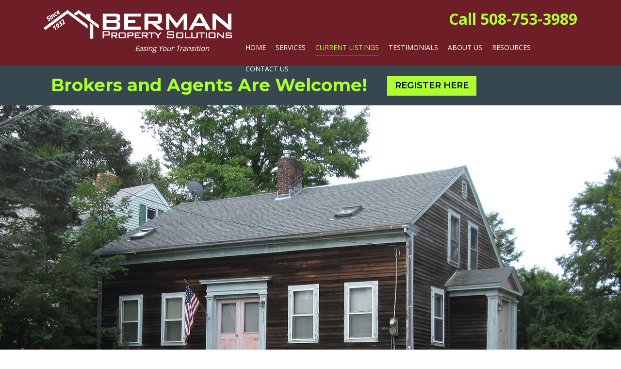

--- FILE ---
content_type: text/html; charset=UTF-8
request_url: https://www.bermanpropertysolutions.com/property/110-south-street-barre-ma/
body_size: 113726
content:
<!DOCTYPE html>
<html lang="en-US" class="no-js">
<head>
	
<script src="https://kit.fontawesome.com/9bc8dfdbc3.js" crossorigin="anonymous"></script>
<link href="https://fonts.googleapis.com/css?family=Montserrat:400,700|Open+Sans:400,700" rel="stylesheet">
<link href="https://fonts.googleapis.com/css?family=Playfair+Display:400,400i,700,700i" rel="stylesheet">
	<meta charset="UTF-8">
	<meta name="viewport" content="initial-scale=1">
	<link rel="profile" href="http://gmpg.org/xfn/11">
	<link rel="pingback" href="https://www.bermanpropertysolutions.com/xmlrpc.php">
	<!--[if lt IE 9]>
	<script src="https://www.bermanpropertysolutions.com/wp-content/themes/berman/js/html5.js"></script>
	<![endif]-->
	<script>(function(html){html.className = html.className.replace(/\bno-js\b/,'js')})(document.documentElement);</script>
<meta name='robots' content='index, follow, max-image-preview:large, max-snippet:-1, max-video-preview:-1' />
<script type="text/javascript">function rgmkInitGoogleMaps(){window.rgmkGoogleMapsCallback=true;try{jQuery(document).trigger("rgmkGoogleMapsLoad")}catch(err){}}</script>
	<!-- This site is optimized with the Yoast SEO plugin v26.6 - https://yoast.com/wordpress/plugins/seo/ -->
	<title>110 South Street, BARRE, MA - Berman Property Solutions</title>
	<meta name="description" content="Berman helps individuals, companies, professionals and financial institutions through the sale of real estate, businesses and personal property." />
	<link rel="canonical" href="https://www.bermanpropertysolutions.com/property/110-south-street-barre-ma/" />
	<meta property="og:locale" content="en_US" />
	<meta property="og:type" content="article" />
	<meta property="og:title" content="110 South Street, BARRE, MA - Berman Property Solutions" />
	<meta property="og:description" content="Berman helps individuals, companies, professionals and financial institutions through the sale of real estate, businesses and personal property." />
	<meta property="og:url" content="https://www.bermanpropertysolutions.com/property/110-south-street-barre-ma/" />
	<meta property="og:site_name" content="Berman Property Solutions" />
	<meta property="article:publisher" content="https://www.facebook.com/pages/Berman-Auctioneers-Appraisers/141638905882597" />
	<meta property="article:modified_time" content="2019-04-01T13:15:02+00:00" />
	<meta property="og:image" content="https://www.bermanpropertysolutions.com/wp-content/uploads/2018/09/110South-Adphoto.jpg" />
	<meta property="og:image:width" content="1000" />
	<meta property="og:image:height" content="667" />
	<meta property="og:image:type" content="image/jpeg" />
	<script type="application/ld+json" class="yoast-schema-graph">{"@context":"https://schema.org","@graph":[{"@type":"WebPage","@id":"https://www.bermanpropertysolutions.com/property/110-south-street-barre-ma/","url":"https://www.bermanpropertysolutions.com/property/110-south-street-barre-ma/","name":"110 South Street, BARRE, MA - Berman Property Solutions","isPartOf":{"@id":"https://www.bermanpropertysolutions.com/#website"},"primaryImageOfPage":{"@id":"https://www.bermanpropertysolutions.com/property/110-south-street-barre-ma/#primaryimage"},"image":{"@id":"https://www.bermanpropertysolutions.com/property/110-south-street-barre-ma/#primaryimage"},"thumbnailUrl":"https://www.bermanpropertysolutions.com/wp-content/uploads/2018/09/110South-Adphoto.jpg","datePublished":"2018-09-05T15:45:54+00:00","dateModified":"2019-04-01T13:15:02+00:00","description":"Berman helps individuals, companies, professionals and financial institutions through the sale of real estate, businesses and personal property.","breadcrumb":{"@id":"https://www.bermanpropertysolutions.com/property/110-south-street-barre-ma/#breadcrumb"},"inLanguage":"en-US","potentialAction":[{"@type":"ReadAction","target":["https://www.bermanpropertysolutions.com/property/110-south-street-barre-ma/"]}]},{"@type":"ImageObject","inLanguage":"en-US","@id":"https://www.bermanpropertysolutions.com/property/110-south-street-barre-ma/#primaryimage","url":"https://www.bermanpropertysolutions.com/wp-content/uploads/2018/09/110South-Adphoto.jpg","contentUrl":"https://www.bermanpropertysolutions.com/wp-content/uploads/2018/09/110South-Adphoto.jpg","width":1000,"height":667,"caption":"South Adphoto"},{"@type":"BreadcrumbList","@id":"https://www.bermanpropertysolutions.com/property/110-south-street-barre-ma/#breadcrumb","itemListElement":[{"@type":"ListItem","position":1,"name":"Home","item":"https://www.bermanpropertysolutions.com/"},{"@type":"ListItem","position":2,"name":"Properties","item":"https://www.bermanpropertysolutions.com/property/"},{"@type":"ListItem","position":3,"name":"110 South Street, BARRE, MA"}]},{"@type":"WebSite","@id":"https://www.bermanpropertysolutions.com/#website","url":"https://www.bermanpropertysolutions.com/","name":"Berman Property Solutions","description":"Easing Your Transition","potentialAction":[{"@type":"SearchAction","target":{"@type":"EntryPoint","urlTemplate":"https://www.bermanpropertysolutions.com/?s={search_term_string}"},"query-input":{"@type":"PropertyValueSpecification","valueRequired":true,"valueName":"search_term_string"}}],"inLanguage":"en-US"}]}</script>
	<!-- / Yoast SEO plugin. -->


<link rel='dns-prefetch' href='//fonts.googleapis.com' />
<link rel="alternate" type="application/rss+xml" title="Berman Property Solutions &raquo; Feed" href="https://www.bermanpropertysolutions.com/feed/" />
<link rel="alternate" type="application/rss+xml" title="Berman Property Solutions &raquo; Comments Feed" href="https://www.bermanpropertysolutions.com/comments/feed/" />
<link rel="alternate" title="oEmbed (JSON)" type="application/json+oembed" href="https://www.bermanpropertysolutions.com/wp-json/oembed/1.0/embed?url=https%3A%2F%2Fwww.bermanpropertysolutions.com%2Fproperty%2F110-south-street-barre-ma%2F" />
<link rel="alternate" title="oEmbed (XML)" type="text/xml+oembed" href="https://www.bermanpropertysolutions.com/wp-json/oembed/1.0/embed?url=https%3A%2F%2Fwww.bermanpropertysolutions.com%2Fproperty%2F110-south-street-barre-ma%2F&#038;format=xml" />
		<!-- This site uses the Google Analytics by MonsterInsights plugin v9.11.0 - Using Analytics tracking - https://www.monsterinsights.com/ -->
							<script src="//www.googletagmanager.com/gtag/js?id=G-2LCR3QDDKZ"  data-cfasync="false" data-wpfc-render="false" type="text/javascript" async></script>
			<script data-cfasync="false" data-wpfc-render="false" type="text/javascript">
				var mi_version = '9.11.0';
				var mi_track_user = true;
				var mi_no_track_reason = '';
								var MonsterInsightsDefaultLocations = {"page_location":"https:\/\/www.bermanpropertysolutions.com\/property\/110-south-street-barre-ma\/"};
								if ( typeof MonsterInsightsPrivacyGuardFilter === 'function' ) {
					var MonsterInsightsLocations = (typeof MonsterInsightsExcludeQuery === 'object') ? MonsterInsightsPrivacyGuardFilter( MonsterInsightsExcludeQuery ) : MonsterInsightsPrivacyGuardFilter( MonsterInsightsDefaultLocations );
				} else {
					var MonsterInsightsLocations = (typeof MonsterInsightsExcludeQuery === 'object') ? MonsterInsightsExcludeQuery : MonsterInsightsDefaultLocations;
				}

								var disableStrs = [
										'ga-disable-G-2LCR3QDDKZ',
									];

				/* Function to detect opted out users */
				function __gtagTrackerIsOptedOut() {
					for (var index = 0; index < disableStrs.length; index++) {
						if (document.cookie.indexOf(disableStrs[index] + '=true') > -1) {
							return true;
						}
					}

					return false;
				}

				/* Disable tracking if the opt-out cookie exists. */
				if (__gtagTrackerIsOptedOut()) {
					for (var index = 0; index < disableStrs.length; index++) {
						window[disableStrs[index]] = true;
					}
				}

				/* Opt-out function */
				function __gtagTrackerOptout() {
					for (var index = 0; index < disableStrs.length; index++) {
						document.cookie = disableStrs[index] + '=true; expires=Thu, 31 Dec 2099 23:59:59 UTC; path=/';
						window[disableStrs[index]] = true;
					}
				}

				if ('undefined' === typeof gaOptout) {
					function gaOptout() {
						__gtagTrackerOptout();
					}
				}
								window.dataLayer = window.dataLayer || [];

				window.MonsterInsightsDualTracker = {
					helpers: {},
					trackers: {},
				};
				if (mi_track_user) {
					function __gtagDataLayer() {
						dataLayer.push(arguments);
					}

					function __gtagTracker(type, name, parameters) {
						if (!parameters) {
							parameters = {};
						}

						if (parameters.send_to) {
							__gtagDataLayer.apply(null, arguments);
							return;
						}

						if (type === 'event') {
														parameters.send_to = monsterinsights_frontend.v4_id;
							var hookName = name;
							if (typeof parameters['event_category'] !== 'undefined') {
								hookName = parameters['event_category'] + ':' + name;
							}

							if (typeof MonsterInsightsDualTracker.trackers[hookName] !== 'undefined') {
								MonsterInsightsDualTracker.trackers[hookName](parameters);
							} else {
								__gtagDataLayer('event', name, parameters);
							}
							
						} else {
							__gtagDataLayer.apply(null, arguments);
						}
					}

					__gtagTracker('js', new Date());
					__gtagTracker('set', {
						'developer_id.dZGIzZG': true,
											});
					if ( MonsterInsightsLocations.page_location ) {
						__gtagTracker('set', MonsterInsightsLocations);
					}
										__gtagTracker('config', 'G-2LCR3QDDKZ', {"forceSSL":"true"} );
										window.gtag = __gtagTracker;										(function () {
						/* https://developers.google.com/analytics/devguides/collection/analyticsjs/ */
						/* ga and __gaTracker compatibility shim. */
						var noopfn = function () {
							return null;
						};
						var newtracker = function () {
							return new Tracker();
						};
						var Tracker = function () {
							return null;
						};
						var p = Tracker.prototype;
						p.get = noopfn;
						p.set = noopfn;
						p.send = function () {
							var args = Array.prototype.slice.call(arguments);
							args.unshift('send');
							__gaTracker.apply(null, args);
						};
						var __gaTracker = function () {
							var len = arguments.length;
							if (len === 0) {
								return;
							}
							var f = arguments[len - 1];
							if (typeof f !== 'object' || f === null || typeof f.hitCallback !== 'function') {
								if ('send' === arguments[0]) {
									var hitConverted, hitObject = false, action;
									if ('event' === arguments[1]) {
										if ('undefined' !== typeof arguments[3]) {
											hitObject = {
												'eventAction': arguments[3],
												'eventCategory': arguments[2],
												'eventLabel': arguments[4],
												'value': arguments[5] ? arguments[5] : 1,
											}
										}
									}
									if ('pageview' === arguments[1]) {
										if ('undefined' !== typeof arguments[2]) {
											hitObject = {
												'eventAction': 'page_view',
												'page_path': arguments[2],
											}
										}
									}
									if (typeof arguments[2] === 'object') {
										hitObject = arguments[2];
									}
									if (typeof arguments[5] === 'object') {
										Object.assign(hitObject, arguments[5]);
									}
									if ('undefined' !== typeof arguments[1].hitType) {
										hitObject = arguments[1];
										if ('pageview' === hitObject.hitType) {
											hitObject.eventAction = 'page_view';
										}
									}
									if (hitObject) {
										action = 'timing' === arguments[1].hitType ? 'timing_complete' : hitObject.eventAction;
										hitConverted = mapArgs(hitObject);
										__gtagTracker('event', action, hitConverted);
									}
								}
								return;
							}

							function mapArgs(args) {
								var arg, hit = {};
								var gaMap = {
									'eventCategory': 'event_category',
									'eventAction': 'event_action',
									'eventLabel': 'event_label',
									'eventValue': 'event_value',
									'nonInteraction': 'non_interaction',
									'timingCategory': 'event_category',
									'timingVar': 'name',
									'timingValue': 'value',
									'timingLabel': 'event_label',
									'page': 'page_path',
									'location': 'page_location',
									'title': 'page_title',
									'referrer' : 'page_referrer',
								};
								for (arg in args) {
																		if (!(!args.hasOwnProperty(arg) || !gaMap.hasOwnProperty(arg))) {
										hit[gaMap[arg]] = args[arg];
									} else {
										hit[arg] = args[arg];
									}
								}
								return hit;
							}

							try {
								f.hitCallback();
							} catch (ex) {
							}
						};
						__gaTracker.create = newtracker;
						__gaTracker.getByName = newtracker;
						__gaTracker.getAll = function () {
							return [];
						};
						__gaTracker.remove = noopfn;
						__gaTracker.loaded = true;
						window['__gaTracker'] = __gaTracker;
					})();
									} else {
										console.log("");
					(function () {
						function __gtagTracker() {
							return null;
						}

						window['__gtagTracker'] = __gtagTracker;
						window['gtag'] = __gtagTracker;
					})();
									}
			</script>
							<!-- / Google Analytics by MonsterInsights -->
		<style id='wp-img-auto-sizes-contain-inline-css' type='text/css'>
img:is([sizes=auto i],[sizes^="auto," i]){contain-intrinsic-size:3000px 1500px}
/*# sourceURL=wp-img-auto-sizes-contain-inline-css */
</style>
<link rel='stylesheet' id='la-icon-maneger-style-css' href='https://www.bermanpropertysolutions.com/wp-content/uploads/la_icon_sets/style.min.css?ver=6.9' type='text/css' media='all' />
<style id='wp-emoji-styles-inline-css' type='text/css'>

	img.wp-smiley, img.emoji {
		display: inline !important;
		border: none !important;
		box-shadow: none !important;
		height: 1em !important;
		width: 1em !important;
		margin: 0 0.07em !important;
		vertical-align: -0.1em !important;
		background: none !important;
		padding: 0 !important;
	}
/*# sourceURL=wp-emoji-styles-inline-css */
</style>
<style id='wp-block-library-inline-css' type='text/css'>
:root{--wp-block-synced-color:#7a00df;--wp-block-synced-color--rgb:122,0,223;--wp-bound-block-color:var(--wp-block-synced-color);--wp-editor-canvas-background:#ddd;--wp-admin-theme-color:#007cba;--wp-admin-theme-color--rgb:0,124,186;--wp-admin-theme-color-darker-10:#006ba1;--wp-admin-theme-color-darker-10--rgb:0,107,160.5;--wp-admin-theme-color-darker-20:#005a87;--wp-admin-theme-color-darker-20--rgb:0,90,135;--wp-admin-border-width-focus:2px}@media (min-resolution:192dpi){:root{--wp-admin-border-width-focus:1.5px}}.wp-element-button{cursor:pointer}:root .has-very-light-gray-background-color{background-color:#eee}:root .has-very-dark-gray-background-color{background-color:#313131}:root .has-very-light-gray-color{color:#eee}:root .has-very-dark-gray-color{color:#313131}:root .has-vivid-green-cyan-to-vivid-cyan-blue-gradient-background{background:linear-gradient(135deg,#00d084,#0693e3)}:root .has-purple-crush-gradient-background{background:linear-gradient(135deg,#34e2e4,#4721fb 50%,#ab1dfe)}:root .has-hazy-dawn-gradient-background{background:linear-gradient(135deg,#faaca8,#dad0ec)}:root .has-subdued-olive-gradient-background{background:linear-gradient(135deg,#fafae1,#67a671)}:root .has-atomic-cream-gradient-background{background:linear-gradient(135deg,#fdd79a,#004a59)}:root .has-nightshade-gradient-background{background:linear-gradient(135deg,#330968,#31cdcf)}:root .has-midnight-gradient-background{background:linear-gradient(135deg,#020381,#2874fc)}:root{--wp--preset--font-size--normal:16px;--wp--preset--font-size--huge:42px}.has-regular-font-size{font-size:1em}.has-larger-font-size{font-size:2.625em}.has-normal-font-size{font-size:var(--wp--preset--font-size--normal)}.has-huge-font-size{font-size:var(--wp--preset--font-size--huge)}.has-text-align-center{text-align:center}.has-text-align-left{text-align:left}.has-text-align-right{text-align:right}.has-fit-text{white-space:nowrap!important}#end-resizable-editor-section{display:none}.aligncenter{clear:both}.items-justified-left{justify-content:flex-start}.items-justified-center{justify-content:center}.items-justified-right{justify-content:flex-end}.items-justified-space-between{justify-content:space-between}.screen-reader-text{border:0;clip-path:inset(50%);height:1px;margin:-1px;overflow:hidden;padding:0;position:absolute;width:1px;word-wrap:normal!important}.screen-reader-text:focus{background-color:#ddd;clip-path:none;color:#444;display:block;font-size:1em;height:auto;left:5px;line-height:normal;padding:15px 23px 14px;text-decoration:none;top:5px;width:auto;z-index:100000}html :where(.has-border-color){border-style:solid}html :where([style*=border-top-color]){border-top-style:solid}html :where([style*=border-right-color]){border-right-style:solid}html :where([style*=border-bottom-color]){border-bottom-style:solid}html :where([style*=border-left-color]){border-left-style:solid}html :where([style*=border-width]){border-style:solid}html :where([style*=border-top-width]){border-top-style:solid}html :where([style*=border-right-width]){border-right-style:solid}html :where([style*=border-bottom-width]){border-bottom-style:solid}html :where([style*=border-left-width]){border-left-style:solid}html :where(img[class*=wp-image-]){height:auto;max-width:100%}:where(figure){margin:0 0 1em}html :where(.is-position-sticky){--wp-admin--admin-bar--position-offset:var(--wp-admin--admin-bar--height,0px)}@media screen and (max-width:600px){html :where(.is-position-sticky){--wp-admin--admin-bar--position-offset:0px}}

/*# sourceURL=wp-block-library-inline-css */
</style><style id='global-styles-inline-css' type='text/css'>
:root{--wp--preset--aspect-ratio--square: 1;--wp--preset--aspect-ratio--4-3: 4/3;--wp--preset--aspect-ratio--3-4: 3/4;--wp--preset--aspect-ratio--3-2: 3/2;--wp--preset--aspect-ratio--2-3: 2/3;--wp--preset--aspect-ratio--16-9: 16/9;--wp--preset--aspect-ratio--9-16: 9/16;--wp--preset--color--black: #000000;--wp--preset--color--cyan-bluish-gray: #abb8c3;--wp--preset--color--white: #ffffff;--wp--preset--color--pale-pink: #f78da7;--wp--preset--color--vivid-red: #cf2e2e;--wp--preset--color--luminous-vivid-orange: #ff6900;--wp--preset--color--luminous-vivid-amber: #fcb900;--wp--preset--color--light-green-cyan: #7bdcb5;--wp--preset--color--vivid-green-cyan: #00d084;--wp--preset--color--pale-cyan-blue: #8ed1fc;--wp--preset--color--vivid-cyan-blue: #0693e3;--wp--preset--color--vivid-purple: #9b51e0;--wp--preset--gradient--vivid-cyan-blue-to-vivid-purple: linear-gradient(135deg,rgb(6,147,227) 0%,rgb(155,81,224) 100%);--wp--preset--gradient--light-green-cyan-to-vivid-green-cyan: linear-gradient(135deg,rgb(122,220,180) 0%,rgb(0,208,130) 100%);--wp--preset--gradient--luminous-vivid-amber-to-luminous-vivid-orange: linear-gradient(135deg,rgb(252,185,0) 0%,rgb(255,105,0) 100%);--wp--preset--gradient--luminous-vivid-orange-to-vivid-red: linear-gradient(135deg,rgb(255,105,0) 0%,rgb(207,46,46) 100%);--wp--preset--gradient--very-light-gray-to-cyan-bluish-gray: linear-gradient(135deg,rgb(238,238,238) 0%,rgb(169,184,195) 100%);--wp--preset--gradient--cool-to-warm-spectrum: linear-gradient(135deg,rgb(74,234,220) 0%,rgb(151,120,209) 20%,rgb(207,42,186) 40%,rgb(238,44,130) 60%,rgb(251,105,98) 80%,rgb(254,248,76) 100%);--wp--preset--gradient--blush-light-purple: linear-gradient(135deg,rgb(255,206,236) 0%,rgb(152,150,240) 100%);--wp--preset--gradient--blush-bordeaux: linear-gradient(135deg,rgb(254,205,165) 0%,rgb(254,45,45) 50%,rgb(107,0,62) 100%);--wp--preset--gradient--luminous-dusk: linear-gradient(135deg,rgb(255,203,112) 0%,rgb(199,81,192) 50%,rgb(65,88,208) 100%);--wp--preset--gradient--pale-ocean: linear-gradient(135deg,rgb(255,245,203) 0%,rgb(182,227,212) 50%,rgb(51,167,181) 100%);--wp--preset--gradient--electric-grass: linear-gradient(135deg,rgb(202,248,128) 0%,rgb(113,206,126) 100%);--wp--preset--gradient--midnight: linear-gradient(135deg,rgb(2,3,129) 0%,rgb(40,116,252) 100%);--wp--preset--font-size--small: 13px;--wp--preset--font-size--medium: 20px;--wp--preset--font-size--large: 36px;--wp--preset--font-size--x-large: 42px;--wp--preset--spacing--20: 0.44rem;--wp--preset--spacing--30: 0.67rem;--wp--preset--spacing--40: 1rem;--wp--preset--spacing--50: 1.5rem;--wp--preset--spacing--60: 2.25rem;--wp--preset--spacing--70: 3.38rem;--wp--preset--spacing--80: 5.06rem;--wp--preset--shadow--natural: 6px 6px 9px rgba(0, 0, 0, 0.2);--wp--preset--shadow--deep: 12px 12px 50px rgba(0, 0, 0, 0.4);--wp--preset--shadow--sharp: 6px 6px 0px rgba(0, 0, 0, 0.2);--wp--preset--shadow--outlined: 6px 6px 0px -3px rgb(255, 255, 255), 6px 6px rgb(0, 0, 0);--wp--preset--shadow--crisp: 6px 6px 0px rgb(0, 0, 0);}:where(.is-layout-flex){gap: 0.5em;}:where(.is-layout-grid){gap: 0.5em;}body .is-layout-flex{display: flex;}.is-layout-flex{flex-wrap: wrap;align-items: center;}.is-layout-flex > :is(*, div){margin: 0;}body .is-layout-grid{display: grid;}.is-layout-grid > :is(*, div){margin: 0;}:where(.wp-block-columns.is-layout-flex){gap: 2em;}:where(.wp-block-columns.is-layout-grid){gap: 2em;}:where(.wp-block-post-template.is-layout-flex){gap: 1.25em;}:where(.wp-block-post-template.is-layout-grid){gap: 1.25em;}.has-black-color{color: var(--wp--preset--color--black) !important;}.has-cyan-bluish-gray-color{color: var(--wp--preset--color--cyan-bluish-gray) !important;}.has-white-color{color: var(--wp--preset--color--white) !important;}.has-pale-pink-color{color: var(--wp--preset--color--pale-pink) !important;}.has-vivid-red-color{color: var(--wp--preset--color--vivid-red) !important;}.has-luminous-vivid-orange-color{color: var(--wp--preset--color--luminous-vivid-orange) !important;}.has-luminous-vivid-amber-color{color: var(--wp--preset--color--luminous-vivid-amber) !important;}.has-light-green-cyan-color{color: var(--wp--preset--color--light-green-cyan) !important;}.has-vivid-green-cyan-color{color: var(--wp--preset--color--vivid-green-cyan) !important;}.has-pale-cyan-blue-color{color: var(--wp--preset--color--pale-cyan-blue) !important;}.has-vivid-cyan-blue-color{color: var(--wp--preset--color--vivid-cyan-blue) !important;}.has-vivid-purple-color{color: var(--wp--preset--color--vivid-purple) !important;}.has-black-background-color{background-color: var(--wp--preset--color--black) !important;}.has-cyan-bluish-gray-background-color{background-color: var(--wp--preset--color--cyan-bluish-gray) !important;}.has-white-background-color{background-color: var(--wp--preset--color--white) !important;}.has-pale-pink-background-color{background-color: var(--wp--preset--color--pale-pink) !important;}.has-vivid-red-background-color{background-color: var(--wp--preset--color--vivid-red) !important;}.has-luminous-vivid-orange-background-color{background-color: var(--wp--preset--color--luminous-vivid-orange) !important;}.has-luminous-vivid-amber-background-color{background-color: var(--wp--preset--color--luminous-vivid-amber) !important;}.has-light-green-cyan-background-color{background-color: var(--wp--preset--color--light-green-cyan) !important;}.has-vivid-green-cyan-background-color{background-color: var(--wp--preset--color--vivid-green-cyan) !important;}.has-pale-cyan-blue-background-color{background-color: var(--wp--preset--color--pale-cyan-blue) !important;}.has-vivid-cyan-blue-background-color{background-color: var(--wp--preset--color--vivid-cyan-blue) !important;}.has-vivid-purple-background-color{background-color: var(--wp--preset--color--vivid-purple) !important;}.has-black-border-color{border-color: var(--wp--preset--color--black) !important;}.has-cyan-bluish-gray-border-color{border-color: var(--wp--preset--color--cyan-bluish-gray) !important;}.has-white-border-color{border-color: var(--wp--preset--color--white) !important;}.has-pale-pink-border-color{border-color: var(--wp--preset--color--pale-pink) !important;}.has-vivid-red-border-color{border-color: var(--wp--preset--color--vivid-red) !important;}.has-luminous-vivid-orange-border-color{border-color: var(--wp--preset--color--luminous-vivid-orange) !important;}.has-luminous-vivid-amber-border-color{border-color: var(--wp--preset--color--luminous-vivid-amber) !important;}.has-light-green-cyan-border-color{border-color: var(--wp--preset--color--light-green-cyan) !important;}.has-vivid-green-cyan-border-color{border-color: var(--wp--preset--color--vivid-green-cyan) !important;}.has-pale-cyan-blue-border-color{border-color: var(--wp--preset--color--pale-cyan-blue) !important;}.has-vivid-cyan-blue-border-color{border-color: var(--wp--preset--color--vivid-cyan-blue) !important;}.has-vivid-purple-border-color{border-color: var(--wp--preset--color--vivid-purple) !important;}.has-vivid-cyan-blue-to-vivid-purple-gradient-background{background: var(--wp--preset--gradient--vivid-cyan-blue-to-vivid-purple) !important;}.has-light-green-cyan-to-vivid-green-cyan-gradient-background{background: var(--wp--preset--gradient--light-green-cyan-to-vivid-green-cyan) !important;}.has-luminous-vivid-amber-to-luminous-vivid-orange-gradient-background{background: var(--wp--preset--gradient--luminous-vivid-amber-to-luminous-vivid-orange) !important;}.has-luminous-vivid-orange-to-vivid-red-gradient-background{background: var(--wp--preset--gradient--luminous-vivid-orange-to-vivid-red) !important;}.has-very-light-gray-to-cyan-bluish-gray-gradient-background{background: var(--wp--preset--gradient--very-light-gray-to-cyan-bluish-gray) !important;}.has-cool-to-warm-spectrum-gradient-background{background: var(--wp--preset--gradient--cool-to-warm-spectrum) !important;}.has-blush-light-purple-gradient-background{background: var(--wp--preset--gradient--blush-light-purple) !important;}.has-blush-bordeaux-gradient-background{background: var(--wp--preset--gradient--blush-bordeaux) !important;}.has-luminous-dusk-gradient-background{background: var(--wp--preset--gradient--luminous-dusk) !important;}.has-pale-ocean-gradient-background{background: var(--wp--preset--gradient--pale-ocean) !important;}.has-electric-grass-gradient-background{background: var(--wp--preset--gradient--electric-grass) !important;}.has-midnight-gradient-background{background: var(--wp--preset--gradient--midnight) !important;}.has-small-font-size{font-size: var(--wp--preset--font-size--small) !important;}.has-medium-font-size{font-size: var(--wp--preset--font-size--medium) !important;}.has-large-font-size{font-size: var(--wp--preset--font-size--large) !important;}.has-x-large-font-size{font-size: var(--wp--preset--font-size--x-large) !important;}
/*# sourceURL=global-styles-inline-css */
</style>

<style id='classic-theme-styles-inline-css' type='text/css'>
/*! This file is auto-generated */
.wp-block-button__link{color:#fff;background-color:#32373c;border-radius:9999px;box-shadow:none;text-decoration:none;padding:calc(.667em + 2px) calc(1.333em + 2px);font-size:1.125em}.wp-block-file__button{background:#32373c;color:#fff;text-decoration:none}
/*# sourceURL=/wp-includes/css/classic-themes.min.css */
</style>
<link rel='stylesheet' id='dashicons-css' href='https://www.bermanpropertysolutions.com/wp-includes/css/dashicons.min.css?ver=6.9' type='text/css' media='all' />
<link rel='stylesheet' id='essgrid-blocks-editor-css-css' href='https://www.bermanpropertysolutions.com/wp-content/plugins/essential-grid/public/includes/builders/gutenberg/build/index.css?ver=1767150840' type='text/css' media='all' />
<link rel='stylesheet' id='twentyfifteen-fonts-css' href='//fonts.googleapis.com/css?family=Noto+Sans%3A400italic%2C700italic%2C400%2C700%7CNoto+Serif%3A400italic%2C700italic%2C400%2C700%7CInconsolata%3A400%2C700&#038;subset=latin%2Clatin-ext' type='text/css' media='all' />
<link rel='stylesheet' id='genericons-css' href='https://www.bermanpropertysolutions.com/wp-content/themes/berman/genericons/genericons.css?ver=3.2' type='text/css' media='all' />
<link rel='stylesheet' id='twentyfifteen-style-css' href='https://www.bermanpropertysolutions.com/wp-content/themes/berman/style.css?ver=6.9' type='text/css' media='all' />
<style id='twentyfifteen-style-inline-css' type='text/css'>

			.post-navigation .nav-previous { background-image: url(https://www.bermanpropertysolutions.com/wp-content/uploads/2018/08/16Melrose-Adphoto-825x510.jpg); }
			.post-navigation .nav-previous .post-title, .post-navigation .nav-previous a:hover .post-title, .post-navigation .nav-previous .meta-nav { color: #fff; }
			.post-navigation .nav-previous a:before { background-color: rgba(0, 0, 0, 0.4); }
		
			.post-navigation .nav-next { background-image: url(https://www.bermanpropertysolutions.com/wp-content/uploads/2018/09/83Barnard-Adphoto-825x510.jpg); border-top: 0; }
			.post-navigation .nav-next .post-title, .post-navigation .nav-next a:hover .post-title, .post-navigation .nav-next .meta-nav { color: #fff; }
			.post-navigation .nav-next a:before { background-color: rgba(0, 0, 0, 0.4); }
		
/*# sourceURL=twentyfifteen-style-inline-css */
</style>
<link rel='stylesheet' id='js_composer_front-css' href='https://www.bermanpropertysolutions.com/wp-content/plugins/js_composer/assets/css/js_composer.min.css?ver=8.7.2' type='text/css' media='all' />
<link rel='stylesheet' id='tp-fontello-css' href='https://www.bermanpropertysolutions.com/wp-content/plugins/essential-grid/public/assets/font/fontello/css/fontello.css?ver=3.1.10' type='text/css' media='all' />
<link rel='stylesheet' id='esg-plugin-settings-css' href='https://www.bermanpropertysolutions.com/wp-content/plugins/essential-grid/public/assets/css/settings.css?ver=3.1.10' type='text/css' media='all' />
<link rel='stylesheet' id='tp-open-sans-css' href='https://fonts.googleapis.com/css?family=Open+Sans%3A300%2C400%2C600%2C700%2C800&#038;ver=6.9' type='text/css' media='all' />
<link rel='stylesheet' id='tp-raleway-css' href='https://fonts.googleapis.com/css?family=Raleway%3A100%2C200%2C300%2C400%2C500%2C600%2C700%2C800%2C900&#038;ver=6.9' type='text/css' media='all' />
<link rel='stylesheet' id='tp-droid-serif-css' href='https://fonts.googleapis.com/css?family=Droid+Serif%3A400%2C700&#038;ver=6.9' type='text/css' media='all' />
<link rel='stylesheet' id='bsf-Defaults-css' href='https://www.bermanpropertysolutions.com/wp-content/uploads/smile_fonts/Defaults/Defaults.css?ver=3.21.2' type='text/css' media='all' />
<link rel='stylesheet' id='ultimate-vc-addons-google-fonts-css' href='https://fonts.googleapis.com/css?family=Montserrat:regular,600|Open+Sans:regular,800' type='text/css' media='all' />
<link rel='stylesheet' id='ultimate-vc-addons-style-min-css' href='https://www.bermanpropertysolutions.com/wp-content/plugins/Ultimate_VC_Addons/assets/min-css/ultimate.min.css?ver=3.21.2' type='text/css' media='all' />
<script type="text/javascript" src="https://www.bermanpropertysolutions.com/wp-content/plugins/superfly-menu/includes/vendor/looks_awesome/icon_manager/js/md5.js?ver=1.0,0" id="la-icon-manager-md5-js"></script>
<script type="text/javascript" src="https://www.bermanpropertysolutions.com/wp-content/plugins/superfly-menu/includes/vendor/looks_awesome/icon_manager/js/util.js?ver=1.0,0" id="la-icon-manager-util-js"></script>
<script type="text/javascript" src="https://www.bermanpropertysolutions.com/wp-content/plugins/google-analytics-for-wordpress/assets/js/frontend-gtag.min.js?ver=9.11.0" id="monsterinsights-frontend-script-js" async="async" data-wp-strategy="async"></script>
<script data-cfasync="false" data-wpfc-render="false" type="text/javascript" id='monsterinsights-frontend-script-js-extra'>/* <![CDATA[ */
var monsterinsights_frontend = {"js_events_tracking":"true","download_extensions":"doc,pdf,ppt,zip,xls,docx,pptx,xlsx","inbound_paths":"[]","home_url":"https:\/\/www.bermanpropertysolutions.com","hash_tracking":"false","v4_id":"G-2LCR3QDDKZ"};/* ]]> */
</script>
<script type="text/javascript" src="https://www.bermanpropertysolutions.com/wp-includes/js/jquery/jquery.min.js?ver=3.7.1" id="jquery-core-js"></script>
<script type="text/javascript" src="https://www.bermanpropertysolutions.com/wp-includes/js/jquery/jquery-migrate.min.js?ver=3.4.1" id="jquery-migrate-js"></script>
<script type="text/javascript" src="//www.bermanpropertysolutions.com/wp-content/plugins/revslider/sr6/assets/js/rbtools.min.js?ver=6.7.40" async id="tp-tools-js"></script>
<script type="text/javascript" src="//www.bermanpropertysolutions.com/wp-content/plugins/revslider/sr6/assets/js/rs6.min.js?ver=6.7.40" async id="revmin-js"></script>
<script type="text/javascript" src="https://www.bermanpropertysolutions.com/wp-includes/js/jquery/ui/core.min.js?ver=1.13.3" id="jquery-ui-core-js"></script>
<script type="text/javascript" src="https://www.bermanpropertysolutions.com/wp-content/plugins/Ultimate_VC_Addons/assets/min-js/ultimate.min.js?ver=3.21.2" id="ultimate-vc-addons-script-js"></script>
<script type="text/javascript" src="https://www.bermanpropertysolutions.com/wp-content/plugins/Ultimate_VC_Addons/assets/min-js/ultimate_bg.min.js?ver=3.21.2" id="ultimate-vc-addons-row-bg-js"></script>
<script></script><link rel="https://api.w.org/" href="https://www.bermanpropertysolutions.com/wp-json/" /><link rel="EditURI" type="application/rsd+xml" title="RSD" href="https://www.bermanpropertysolutions.com/xmlrpc.php?rsd" />
<meta name="generator" content="WordPress 6.9" />
<link rel='shortlink' href='https://www.bermanpropertysolutions.com/?p=45092' />
<meta name="generator" content="Powered by WPBakery Page Builder - drag and drop page builder for WordPress."/>
<meta name="generator" content="Powered by Slider Revolution 6.7.40 - responsive, Mobile-Friendly Slider Plugin for WordPress with comfortable drag and drop interface." />
<script>function setREVStartSize(e){
			//window.requestAnimationFrame(function() {
				window.RSIW = window.RSIW===undefined ? window.innerWidth : window.RSIW;
				window.RSIH = window.RSIH===undefined ? window.innerHeight : window.RSIH;
				try {
					var pw = document.getElementById(e.c).parentNode.offsetWidth,
						newh;
					pw = pw===0 || isNaN(pw) || (e.l=="fullwidth" || e.layout=="fullwidth") ? window.RSIW : pw;
					e.tabw = e.tabw===undefined ? 0 : parseInt(e.tabw);
					e.thumbw = e.thumbw===undefined ? 0 : parseInt(e.thumbw);
					e.tabh = e.tabh===undefined ? 0 : parseInt(e.tabh);
					e.thumbh = e.thumbh===undefined ? 0 : parseInt(e.thumbh);
					e.tabhide = e.tabhide===undefined ? 0 : parseInt(e.tabhide);
					e.thumbhide = e.thumbhide===undefined ? 0 : parseInt(e.thumbhide);
					e.mh = e.mh===undefined || e.mh=="" || e.mh==="auto" ? 0 : parseInt(e.mh,0);
					if(e.layout==="fullscreen" || e.l==="fullscreen")
						newh = Math.max(e.mh,window.RSIH);
					else{
						e.gw = Array.isArray(e.gw) ? e.gw : [e.gw];
						for (var i in e.rl) if (e.gw[i]===undefined || e.gw[i]===0) e.gw[i] = e.gw[i-1];
						e.gh = e.el===undefined || e.el==="" || (Array.isArray(e.el) && e.el.length==0)? e.gh : e.el;
						e.gh = Array.isArray(e.gh) ? e.gh : [e.gh];
						for (var i in e.rl) if (e.gh[i]===undefined || e.gh[i]===0) e.gh[i] = e.gh[i-1];
											
						var nl = new Array(e.rl.length),
							ix = 0,
							sl;
						e.tabw = e.tabhide>=pw ? 0 : e.tabw;
						e.thumbw = e.thumbhide>=pw ? 0 : e.thumbw;
						e.tabh = e.tabhide>=pw ? 0 : e.tabh;
						e.thumbh = e.thumbhide>=pw ? 0 : e.thumbh;
						for (var i in e.rl) nl[i] = e.rl[i]<window.RSIW ? 0 : e.rl[i];
						sl = nl[0];
						for (var i in nl) if (sl>nl[i] && nl[i]>0) { sl = nl[i]; ix=i;}
						var m = pw>(e.gw[ix]+e.tabw+e.thumbw) ? 1 : (pw-(e.tabw+e.thumbw)) / (e.gw[ix]);
						newh =  (e.gh[ix] * m) + (e.tabh + e.thumbh);
					}
					var el = document.getElementById(e.c);
					if (el!==null && el) el.style.height = newh+"px";
					el = document.getElementById(e.c+"_wrapper");
					if (el!==null && el) {
						el.style.height = newh+"px";
						el.style.display = "block";
					}
				} catch(e){
					console.log("Failure at Presize of Slider:" + e)
				}
			//});
		  };</script>
<style type="text/css" data-type="vc_shortcodes-default-css">.vc_do_custom_heading{margin-bottom:0.625rem;margin-top:0;}.vc_do_custom_heading{margin-bottom:0.625rem;margin-top:0;}.vc_do_icon{margin-bottom:35px;}</style><style type="text/css" data-type="vc_shortcodes-custom-css">.vc_custom_1496678713231{background-color: #6e1e27 !important;}.vc_custom_1496245394774{background-color: #4b151b !important;}.vc_custom_1498775668530{background-color: #f0f0f0 !important;}.vc_custom_1496246088980{border-right-width: 1px !important;border-right-color: #f2f2f2 !important;border-right-style: solid !important;}.vc_custom_1496246131653{border-right-width: 1px !important;border-right-color: #f2f2f2 !important;border-right-style: solid !important;}.vc_custom_1500638359188{border-top-width: 2px !important;border-right-width: 2px !important;border-bottom-width: 2px !important;border-left-width: 2px !important;background-color: #f2f2f2 !important;border-left-color: #6e1e27 !important;border-left-style: dotted !important;border-right-color: #6e1e27 !important;border-right-style: dotted !important;border-top-color: #6e1e27 !important;border-top-style: dotted !important;border-bottom-color: #6e1e27 !important;border-bottom-style: dotted !important;}.vc_custom_1499437187850{padding-right: 20px !important;padding-left: 20px !important;}.vc_custom_1499436037901{padding-top: 15px !important;}.vc_custom_1499436651300{margin-top: 10px !important;margin-bottom: 0px !important;}.vc_custom_1499436651300{margin-top: 10px !important;margin-bottom: 0px !important;}.vc_custom_1499436651300{margin-top: 10px !important;margin-bottom: 0px !important;}.vc_custom_1499436651300{margin-top: 10px !important;margin-bottom: 0px !important;}.vc_custom_1499436651300{margin-top: 10px !important;margin-bottom: 0px !important;}.vc_custom_1499436651300{margin-top: 10px !important;margin-bottom: 0px !important;}</style><noscript><style> .wpb_animate_when_almost_visible { opacity: 1; }</style></noscript>	<!-- Facebook Pixel Code -->
<script>
!function(f,b,e,v,n,t,s){if(f.fbq)return;n=f.fbq=function(){n.callMethod?
n.callMethod.apply(n,arguments):n.queue.push(arguments)};if(!f._fbq)f._fbq=n;
n.push=n;n.loaded=!0;n.version='2.0';n.queue=[];t=b.createElement(e);t.async=!0;
t.src=v;s=b.getElementsByTagName(e)[0];s.parentNode.insertBefore(t,s)}(window,
document,'script','https://connect.facebook.net/en_US/fbevents.js');
fbq('init', '930244507092673'); // Insert your pixel ID here.
fbq('track', 'PageView');
</script>
<noscript><img height="1" width="1" style="display:none"
src="https://www.facebook.com/tr?id=930244507092673&ev=PageView&noscript=1"
/></noscript>
<!-- DO NOT MODIFY -->
<!-- End Facebook Pixel Code -->
<link rel='stylesheet' id='vc_animate-css-css' href='https://www.bermanpropertysolutions.com/wp-content/plugins/js_composer/assets/lib/vendor/dist/animate.css/animate.min.css?ver=8.7.2' type='text/css' media='all' />
<link rel='stylesheet' id='vc_google_fonts_montserratregular700-css' href='https://fonts.googleapis.com/css?family=Montserrat%3Aregular%2C700&#038;ver=8.7.2' type='text/css' media='all' />
<link rel='stylesheet' id='lightbox2-css' href='https://www.bermanpropertysolutions.com/wp-content/plugins/js_composer/assets/lib/vendor/dist/lightbox2/dist/css/lightbox.min.css?ver=8.7.2' type='text/css' media='all' />
<link rel='stylesheet' id='vc_font_awesome_5_shims-css' href='https://www.bermanpropertysolutions.com/wp-content/plugins/js_composer/assets/lib/vendor/dist/@fortawesome/fontawesome-free/css/v4-shims.min.css?ver=8.7.2' type='text/css' media='all' />
<link rel='stylesheet' id='vc_font_awesome_6-css' href='https://www.bermanpropertysolutions.com/wp-content/plugins/js_composer/assets/lib/vendor/dist/@fortawesome/fontawesome-free/css/all.min.css?ver=8.7.2' type='text/css' media='all' />
<link rel='stylesheet' id='rs-plugin-settings-css' href='//www.bermanpropertysolutions.com/wp-content/plugins/revslider/sr6/assets/css/rs6.css?ver=6.7.40' type='text/css' media='all' />
<style id='rs-plugin-settings-inline-css' type='text/css'>
.tp-caption a{color:#ff7302;text-shadow:none;-webkit-transition:all 0.2s ease-out;-moz-transition:all 0.2s ease-out;-o-transition:all 0.2s ease-out;-ms-transition:all 0.2s ease-out}.tp-caption a:hover{color:#ffa902}.tp-caption a{color:#ff7302;text-shadow:none;-webkit-transition:all 0.2s ease-out;-moz-transition:all 0.2s ease-out;-o-transition:all 0.2s ease-out;-ms-transition:all 0.2s ease-out}.tp-caption a:hover{color:#ffa902}.tp-caption a{color:#ff7302;text-shadow:none;-webkit-transition:all 0.2s ease-out;-moz-transition:all 0.2s ease-out;-o-transition:all 0.2s ease-out;-ms-transition:all 0.2s ease-out}.tp-caption a:hover{color:#ffa902}
/*# sourceURL=rs-plugin-settings-inline-css */
</style>
</head>

<body class="wp-singular property-template-default single single-property postid-45092 wp-theme-berman wpb-js-composer js-comp-ver-8.7.2 vc_responsive">
<div id="page" class="hfeed site">

	
		<header id="masthead" class="site-header" role="banner">
			<div id="headerinfo">
            <div class="left"><h1 id="site-title"><a href="https://www.bermanpropertysolutions.com/" title="Berman Property Solutions" rel="home">Berman Property Solutions</a></h1><p class="tag">Easing Your Transition</p></div>
            <div class="right"><p class="phone">Call 508-753-3989</p></div>
			<nav id="site-navigation" class="main-navigation" role="navigation">
			<div class="menu-globalnav-container"><ul id="menu-globalnav" class="nav-menu"><li id="menu-item-44654" class="menu-item menu-item-type-post_type menu-item-object-page menu-item-home menu-item-44654"><a href="https://www.bermanpropertysolutions.com/">Home</a></li>
<li id="menu-item-42686" class="menu-item menu-item-type-custom menu-item-object-custom menu-item-has-children menu-item-42686"><a href="#">Services</a>
<ul class="sub-menu">
	<li id="menu-item-7592" class="menu-item menu-item-type-post_type menu-item-object-page menu-item-7592"><a href="https://www.bermanpropertysolutions.com/services/transitional-solutions/">Transitional Solutions</a></li>
	<li id="menu-item-42593" class="menu-item menu-item-type-post_type menu-item-object-page menu-item-42593"><a href="https://www.bermanpropertysolutions.com/services/commercial/">Commercial Services</a></li>
	<li id="menu-item-7613" class="menu-item menu-item-type-post_type menu-item-object-page menu-item-7613"><a href="https://www.bermanpropertysolutions.com/our-real-estate-services/real-estate-brokerage/">Real Estate Brokerage</a></li>
	<li id="menu-item-7591" class="menu-item menu-item-type-post_type menu-item-object-page menu-item-7591"><a href="https://www.bermanpropertysolutions.com/our-real-estate-services/real-estate-auctions/">Real Estate Auctions</a></li>
	<li id="menu-item-7588" class="menu-item menu-item-type-post_type menu-item-object-page menu-item-7588"><a href="https://www.bermanpropertysolutions.com/resources/hybrid-real-estate-approach/">Hybrid Real Estate Approach</a></li>
	<li id="menu-item-46273" class="menu-item menu-item-type-post_type menu-item-object-page menu-item-46273"><a href="https://www.bermanpropertysolutions.com/services/services-for-buyers/">Services for Buyers</a></li>
	<li id="menu-item-7590" class="menu-item menu-item-type-post_type menu-item-object-page menu-item-7590"><a href="https://www.bermanpropertysolutions.com/services/appraisals/">Appraisals</a></li>
</ul>
</li>
<li id="menu-item-7509" class="menu-item menu-item-type-post_type menu-item-object-page menu-item-7509"><a href="https://www.bermanpropertysolutions.com/current-listings/">Current Listings</a></li>
<li id="menu-item-7584" class="menu-item menu-item-type-post_type menu-item-object-page menu-item-7584"><a href="https://www.bermanpropertysolutions.com/about-us/testimonials/">Testimonials</a></li>
<li id="menu-item-7507" class="menu-item menu-item-type-post_type menu-item-object-page menu-item-has-children menu-item-7507"><a href="https://www.bermanpropertysolutions.com/about-us/">About Us</a>
<ul class="sub-menu">
	<li id="menu-item-7583" class="menu-item menu-item-type-post_type menu-item-object-page menu-item-7583"><a href="https://www.bermanpropertysolutions.com/about-us/history/">History</a></li>
	<li id="menu-item-7624" class="menu-item menu-item-type-post_type menu-item-object-page menu-item-7624"><a href="https://www.bermanpropertysolutions.com/about-us/leadership/">Leadership</a></li>
	<li id="menu-item-7581" class="menu-item menu-item-type-post_type menu-item-object-page menu-item-7581"><a href="https://www.bermanpropertysolutions.com/about-us/accreditations/">Accreditations</a></li>
	<li id="menu-item-44289" class="menu-item menu-item-type-custom menu-item-object-custom menu-item-has-children menu-item-44289"><a href="#">In The News</a>
	<ul class="sub-menu">
		<li id="menu-item-44290" class="menu-item menu-item-type-post_type menu-item-object-page menu-item-44290"><a href="https://www.bermanpropertysolutions.com/about-us/press-release/">Press Release 12/5/17</a></li>
		<li id="menu-item-44291" class="menu-item menu-item-type-custom menu-item-object-custom menu-item-44291"><a target="_blank" href="http://www.telegram.com/news/20171224/worcester-auction-house-evolves-to-help-seniors-their-families">T&#038;G News Article</a></li>
	</ul>
</li>
	<li id="menu-item-7582" class="menu-item menu-item-type-post_type menu-item-object-page menu-item-7582"><a href="https://www.bermanpropertysolutions.com/about-us/real-case-studies/">Real Case Studies</a></li>
</ul>
</li>
<li id="menu-item-42588" class="menu-item menu-item-type-custom menu-item-object-custom menu-item-has-children menu-item-42588"><a href="#">Resources</a>
<ul class="sub-menu">
	<li id="menu-item-7639" class="menu-item menu-item-type-post_type menu-item-object-page menu-item-7639"><a href="https://www.bermanpropertysolutions.com/resources/auction-process/">The Auction Process</a></li>
	<li id="menu-item-7589" class="menu-item menu-item-type-post_type menu-item-object-page menu-item-7589"><a href="https://www.bermanpropertysolutions.com/resources/myth-busters/">Myth Busters</a></li>
	<li id="menu-item-44939" class="menu-item menu-item-type-post_type menu-item-object-page menu-item-44939"><a href="https://www.bermanpropertysolutions.com/blogs/">Blogs</a></li>
	<li id="menu-item-7587" class="menu-item menu-item-type-post_type menu-item-object-page menu-item-7587"><a href="https://www.bermanpropertysolutions.com/resources/articles/">Articles</a></li>
	<li id="menu-item-42680" class="menu-item menu-item-type-post_type menu-item-object-page menu-item-42680"><a href="https://www.bermanpropertysolutions.com/resources/transitional-solutions-process/">Transitional Solutions Process</a></li>
	<li id="menu-item-42643" class="menu-item menu-item-type-post_type menu-item-object-page menu-item-42643"><a href="https://www.bermanpropertysolutions.com/resources/transitional-checklist/">Transitional Checklist</a></li>
	<li id="menu-item-42627" class="menu-item menu-item-type-custom menu-item-object-custom menu-item-42627"><a href="https://www.bermanpropertysolutions.com/wp-content/uploads/2022/12/2023Calendar.pdf">2023 Printable Calendar</a></li>
</ul>
</li>
<li id="menu-item-42589" class="menu-item menu-item-type-custom menu-item-object-custom menu-item-has-children menu-item-42589"><a href="#">Contact Us</a>
<ul class="sub-menu">
	<li id="menu-item-7585" class="menu-item menu-item-type-post_type menu-item-object-page menu-item-7585"><a href="https://www.bermanpropertysolutions.com/contact-us/contact-info/">Contact Info</a></li>
	<li id="menu-item-7586" class="menu-item menu-item-type-post_type menu-item-object-page menu-item-7586"><a href="https://www.bermanpropertysolutions.com/contact-us/partners/">Our Partners</a></li>
</ul>
</li>
</ul></div>		    </nav></div><!-- #site-navigation -->
            
        </header><!-- .site-header -->

		


<style type="text/css">

.acf-map {
	width: 100%;
	height: 400px;
	border: 0px;
	margin: 0;
}

/* fixes potential theme css conflict */
.acf-map img {
   max-width: inherit !important;
}

</style>
<script src="https://maps.googleapis.com/maps/api/js?key=AIzaSyDhUPZkkqwBf91fDv1aJGD4WonukIBhhCA"></script>
<script type="text/javascript">
(function($) {

/*
*  new_map
*
*  This function will render a Google Map onto the selected jQuery element
*
*  @type	function
*  @date	8/11/2013
*  @since	4.3.0
*
*  @param	$el (jQuery element)
*  @return	n/a
*/

function new_map( $el ) {
	
	// var
	var $markers = $el.find('.marker');
	
	
	// vars
	var args = {
		zoom		: 16,
		center		: new google.maps.LatLng(0, 0),
		mapTypeId	: google.maps.MapTypeId.ROADMAP
	};
	
	
	// create map	        	
	var map = new google.maps.Map( $el[0], args);
	
	
	// add a markers reference
	map.markers = [];
	
	
	// add markers
	$markers.each(function(){
		
    	add_marker( $(this), map );
		
	});
	
	
	// center map
	center_map( map );
	
	
	// return
	return map;
	
}

/*
*  add_marker
*
*  This function will add a marker to the selected Google Map
*
*  @type	function
*  @date	8/11/2013
*  @since	4.3.0
*
*  @param	$marker (jQuery element)
*  @param	map (Google Map object)
*  @return	n/a
*/

function add_marker( $marker, map ) {

	// var
	var latlng = new google.maps.LatLng( $marker.attr('data-lat'), $marker.attr('data-lng') );

	// create marker
	var marker = new google.maps.Marker({
		position	: latlng,
		map			: map
	});

	// add to array
	map.markers.push( marker );

	// if marker contains HTML, add it to an infoWindow
	if( $marker.html() )
	{
		// create info window
		var infowindow = new google.maps.InfoWindow({
			content		: $marker.html()
		});

		// show info window when marker is clicked
		google.maps.event.addListener(marker, 'click', function() {

			infowindow.open( map, marker );

		});
	}

}

/*
*  center_map
*
*  This function will center the map, showing all markers attached to this map
*
*  @type	function
*  @date	8/11/2013
*  @since	4.3.0
*
*  @param	map (Google Map object)
*  @return	n/a
*/

function center_map( map ) {

	// vars
	var bounds = new google.maps.LatLngBounds();

	// loop through all markers and create bounds
	$.each( map.markers, function( i, marker ){

		var latlng = new google.maps.LatLng( marker.position.lat(), marker.position.lng() );

		bounds.extend( latlng );

	});

	// only 1 marker?
	if( map.markers.length == 1 )
	{
		// set center of map
	    map.setCenter( bounds.getCenter() );
	    map.setZoom( 16 );
	}
	else
	{
		// fit to bounds
		map.fitBounds( bounds );
	}

}

/*
*  document ready
*
*  This function will render each map when the document is ready (page has loaded)
*
*  @type	function
*  @date	8/11/2013
*  @since	5.0.0
*
*  @param	n/a
*  @return	n/a
*/
// global var
var map = null;

$(document).ready(function(){

	$('.acf-map').each(function(){

		// create map
		map = new_map( $(this) );

	});

});

})(jQuery);
</script>

<!--
<div id="primary" class="content-area narrow" style="position:relative;display:table;">
<div class="wpb_column vc_column_container vc_col-sm-8">
-->

	<div id="primary" class="content-area">
		<main id="main" class="site-main" role="main">

		
<article id="post-45092" class="post-45092 property type-property status-publish has-post-thumbnail hentry status-sold">


	<div class="entry-content">
		<div class="wpb-content-wrapper"><div class="vc_row wpb_row vc_row-fluid nopad wpb_animate_when_almost_visible wpb_fadeInDown fadeInDown vc_row-o-equal-height vc_row-o-content-middle vc_row-flex"><div class="wpb_column vc_column_container vc_col-sm-12"><div class="vc_column-inner"><div class="wpb_wrapper"><div class="vc_empty_space"   style="height: 20px"><span class="vc_empty_space_inner"></span></div><div class="vc_row wpb_row vc_inner vc_row-fluid narrow nopad"><div class="wpb_column vc_column_container vc_col-sm-8"><div class="vc_column-inner"><div class="wpb_wrapper"><h2 style="font-size: 36px;color: #adff2f;line-height: 39px;text-align: left;font-family:Montserrat;font-weight:700;font-style:normal" class="vc_custom_heading vc_do_custom_heading nopad wpb_animate_when_almost_visible wpb_fadeIn fadeIn" >Brokers and Agents Are Welcome!</h2></div></div></div><div class="wpb_column vc_column_container vc_col-sm-4"><div class="vc_column-inner"><div class="wpb_wrapper"><div class=" ubtn-ctn-left nopad"><a class="ubtn-link ult-adjust-bottom-margin ubtn-left ubtn-small nopad" href="https://www.bermanpropertysolutions.com/broker-agent-participation-110-south-street-barre-ma/" ><button type="button" id="ubtn-1906"  class="ubtn ult-adjust-bottom-margin ult-responsive ubtn-small ubtn-no-hover-bg  none  ubtn-left   tooltip-696d13f4456e8"  data-hover="" data-border-color="" data-bg="#adff2f" data-hover-bg="" data-border-hover="" data-shadow-hover="" data-shadow-click="none" data-shadow="" data-shd-shadow=""  data-ultimate-target='#ubtn-1906'  data-responsive-json-new='{"font-size":"desktop:18px;","line-height":""}'  style="font-family:&#039;Montserrat&#039;;font-weight:600;border:none;background: #adff2f;color: #000000;"><span class="ubtn-hover" style="background-color:"></span><span class="ubtn-data ubtn-text " >REGISTER HERE</span></button></a></div></div></div></div></div><div class="vc_empty_space"   style="height: 20px"><span class="vc_empty_space_inner"></span></div></div></div></div></div><!-- Row Backgrounds --><div class="upb_color" data-bg-override="0" data-bg-color="#37474f" data-fadeout="" data-fadeout-percentage="30" data-parallax-content="" data-parallax-content-sense="30" data-row-effect-mobile-disable="true" data-img-parallax-mobile-disable="true" data-rtl="false"  data-custom-vc-row=""  data-vc="8.7.2"  data-is_old_vc=""  data-theme-support=""   data-overlay="false" data-overlay-color="" data-overlay-pattern="" data-overlay-pattern-opacity="" data-overlay-pattern-size=""    ></div><div class="vc_row wpb_row vc_row-fluid property_mainimg nopad"><div class="wpb_column vc_column_container vc_col-sm-12"><div class="vc_column-inner"><div class="wpb_wrapper"></div></div></div></div><!-- Row Backgrounds --><div class="upb_bg_img" data-ultimate-bg="url(https://www.bermanpropertysolutions.com/wp-content/uploads/2018/09/110South-Main.jpg)" data-image-id="id^45096|url^https://www.bermanpropertysolutions.com/wp-content/uploads/2018/09/110South-Main.jpg|caption^null|alt^null|title^110South-Main|description^null" data-ultimate-bg-style="vcpb-default" data-bg-img-repeat="no-repeat" data-bg-img-size="cover" data-bg-img-position="" data-parallx_sense="30" data-bg-override="0" data-bg_img_attach="scroll" data-upb-overlay-color="" data-upb-bg-animation="" data-fadeout="fadeout_row_value" data-bg-animation="left-animation" data-bg-animation-type="h" data-animation-repeat="repeat" data-fadeout-percentage="30" data-parallax-content="parallax_content_value" data-parallax-content-sense="30" data-row-effect-mobile-disable="true" data-img-parallax-mobile-disable="true" data-rtl="false"  data-custom-vc-row=""  data-vc="8.7.2"  data-is_old_vc=""  data-theme-support=""   data-overlay="false" data-overlay-color="" data-overlay-pattern="" data-overlay-pattern-opacity="" data-overlay-pattern-size=""    data-seperator="true"  data-seperator-type="xlarge_triangle_seperator"  data-seperator-shape-size="40"  data-seperator-svg-height="125"  data-seperator-full-width="true" data-seperator-position="bottom_seperator"  data-seperator-background-color="#6e1e27"  data-icon=""  ></div><div class="vc_row wpb_row vc_row-fluid nopad vc_custom_1496678713231 vc_row-has-fill"><div class="wpb_column vc_column_container vc_col-sm-12"><div class="vc_column-inner"><div class="wpb_wrapper"><div class="vc_row wpb_row vc_inner vc_row-fluid narrow nopad"><div class="wpb_column vc_column_container vc_col-sm-12"><div class="vc_column-inner"><div class="wpb_wrapper"><div class="aio-icon-component  vc_custom_1536582656674  attribute_box style_1"><div id="Info-box-wrap-2601" class="aio-icon-box default-icon" style=""  ><div class="aio-icon-description ult-responsive"  data-ultimate-target='#Info-box-wrap-2601 .aio-icon-description'  data-responsive-json-new='{"font-size":"desktop:38px;","line-height":"desktop:42px;"}'  style="font-family:&#039;Montserrat&#039;;font-weight:600;color:#ffffff;"></p>
<p style="text-align: center;">Auction-By-Choice OR Buy It Now (Make an Offer!)</p>
<p></div> <!-- description --></div> <!-- aio-icon-box --></div> <!-- aio-icon-component -->
	<div class="wpb_text_column wpb_content_element knownas" >
		<div class="wpb_wrapper">
			<p>To be sold on the premises known as:</p>

		</div>
	</div>
<h1 style="font-size: 34px;color: #ffffff;line-height: 44px;text-align: center;font-family:Montserrat;font-weight:400;font-style:normal" class="vc_custom_heading vc_do_custom_heading property-title nopad" >110 South Street, BARRE, MA</h1></div></div></div></div></div></div></div></div><div class="vc_row wpb_row vc_row-fluid vc_custom_1496245394774 vc_row-has-fill"><div class="wpb_column vc_column_container vc_col-sm-12"><div class="vc_column-inner"><div class="wpb_wrapper"><div class="vc_row wpb_row vc_inner vc_row-fluid narrow nopad"><div class="wpb_column vc_column_container vc_col-sm-4 vc_col-has-fill"><div class="vc_column-inner vc_custom_1496246088980"><div class="wpb_wrapper"><div class="aio-icon-component  vc_custom_1536582965012  nopad style_1"><div id="Info-box-wrap-8824" class="aio-icon-box top-icon" style=""  ><div class="aio-icon-top"><div class="ult-just-icon-wrapper  "><div class="align-icon" style="text-align:center;">
<div class="aio-icon none " data-animation="fadeIn" data-animation-delay="03" style="color:#ffffff;font-size:50px;display:inline-block;">
	<i class="Defaults-gavel legal"></i>
</div></div></div></div><div class="aio-icon-description ult-responsive"  data-ultimate-target='#Info-box-wrap-8824 .aio-icon-description'  data-responsive-json-new='{"font-size":"desktop:22px;","line-height":"desktop:34px;"}'  style="font-weight:bold;color:#adff2f;"></p>
<p style="text-align: center;"> Minimum Bid is $100,000 plus a 10% Buyer’s Premium*</p>
<p></div> <!-- description --></div> <!-- aio-icon-box --></div> <!-- aio-icon-component --><div class="vc_empty_space"   style="height: 34px"><span class="vc_empty_space_inner"></span></div></div></div></div><div class="wpb_column vc_column_container vc_col-sm-4 vc_col-has-fill"><div class="vc_column-inner vc_custom_1496246131653"><div class="wpb_wrapper"><div class="aio-icon-component  vc_custom_1536326333553  nopad style_1"><div id="Info-box-wrap-8331" class="aio-icon-box top-icon" style=""  ><div class="aio-icon-top"><div class="ult-just-icon-wrapper  "><div class="align-icon" style="text-align:center;">
<div class="aio-icon none " data-animation="fadeIn" data-animation-delay="03" style="color:#ffffff;font-size:50px;display:inline-block;">
	<i class="Defaults-home"></i>
</div></div></div></div><div class="aio-icon-description ult-responsive"  data-ultimate-target='#Info-box-wrap-8331 .aio-icon-description'  data-responsive-json-new='{"font-size":"desktop:22px;","line-height":"desktop:34px;"}'  style="font-weight:bold;color:#ffffff;"></p>
<p style="text-align: center;">Preview by appointment or at 9:00 AM day of the auction</p>
<p></div> <!-- description --></div> <!-- aio-icon-box --></div> <!-- aio-icon-component --><div class="vc_empty_space"   style="height: 34px"><span class="vc_empty_space_inner"></span></div></div></div></div><div class="wpb_column vc_column_container vc_col-sm-4"><div class="vc_column-inner"><div class="wpb_wrapper"><div class="aio-icon-component  vc_custom_1536162302585  nopad style_1"><a class="aio-icon-box-link" href="https://www.bermanpropertysolutions.com/broker-agent-participation-110-south-street-barre-ma/" ><div id="Info-box-wrap-9107" class="aio-icon-box top-icon" style=""  ><div class="aio-icon-top"><div class="ult-just-icon-wrapper  "><div class="align-icon" style="text-align:center;">
<div class="aio-icon none " data-animation="fadeIn" data-animation-delay="03" style="color:#ffffff;font-size:50px;display:inline-block;">
	<i class="Defaults-group users"></i>
</div></div></div></div><div class="aio-icon-description ult-responsive"  data-ultimate-target='#Info-box-wrap-9107 .aio-icon-description'  data-responsive-json-new='{"font-size":"desktop:22px;","line-height":"desktop:34px;"}'  style="font-weight:bold;color:#ffffff;"></p>
<p style="text-align: center;">Brokers/Agents are Welcome!</p>
<p></div> <!-- description --></div> <!-- aio-icon-box --></a></div> <!-- aio-icon-component --><div class=" ubtn-ctn-center "><a class="ubtn-link ult-adjust-bottom-margin ubtn-center ubtn-small " href="https://www.bermanpropertysolutions.com/broker-agent-participation-110-south-street-barre-ma/" ><button type="button" id="ubtn-8856"  class="ubtn ult-adjust-bottom-margin ult-responsive ubtn-small ubtn-no-hover-bg  none  ubtn-center   tooltip-696d13f44849f"  data-hover="" data-border-color="" data-bg="#adff2f" data-hover-bg="" data-border-hover="" data-shadow-hover="" data-shadow-click="none" data-shadow="" data-shd-shadow=""  data-ultimate-target='#ubtn-8856'  data-responsive-json-new='{"font-size":"desktop:18px;","line-height":""}'  style="font-family:&#039;Montserrat&#039;;font-weight:600;border:none;background: #adff2f;color: #000000;"><span class="ubtn-hover" style="background-color:"></span><span class="ubtn-data ubtn-text " >REGISTER HERE</span></button></a></div></div></div></div></div></div></div></div></div><div class="vc_row wpb_row vc_row-fluid narrow"><div class="sidebarinfo wpb_column vc_column_container vc_col-sm-4 vc_col-has-fill"><div class="vc_column-inner vc_custom_1500638359188"><div class="wpb_wrapper">
	<div  class="wpb_single_image wpb_content_element vc_align_center wpb_content_element vc_custom_1499436037901">
		
		<figure class="wpb_wrapper vc_figure">
			<div class="vc_single_image-wrapper vc_box_circle  vc_box_border_grey"><img decoding="async" class="vc_single_image-img " src="https://www.bermanpropertysolutions.com/wp-content/uploads/2018/09/110South-Adphoto-267x267.jpg" width="267" height="267" alt="South Adphoto" title="110South-Adphoto" loading="lazy" /></div>
		</figure>
	</div>
<h2 style="font-size: 24px;color: #000000;line-height: 34px;text-align: center;font-family:Montserrat;font-weight:400;font-style:normal" class="vc_custom_heading vc_do_custom_heading wpb_animate_when_almost_visible wpb_fadeInLeft fadeInLeft" >Property Details</h2><div class="aio-icon-component  vc_custom_1551268882396  attribute_box nopad auction_status style_1"><div id="Info-box-wrap-3967" class="aio-icon-box default-icon" style=""  ><div class="aio-icon-default"><div class="ult-just-icon-wrapper  "><div class="align-icon" style="text-align:center;">
<div class="aio-icon none " data-animation="fadeIn" data-animation-delay="03" style="color:#6e1e27;font-size:28px;display:inline-block;">
	<i class="Defaults-exclamation"></i>
</div></div></div></div><div class="aio-icon-header" ><h2 class="aio-icon-title ult-responsive"  data-ultimate-target='#Info-box-wrap-3967 .aio-icon-title'  data-responsive-json-new='{"font-size":"desktop:18px;","line-height":""}'  style="font-family:&#039;Montserrat&#039;;font-weight:normal;font-style:normal;color:#6e1e27;">Status</h2></div> <!-- header --><div class="aio-icon-description ult-responsive"  data-ultimate-target='#Info-box-wrap-3967 .aio-icon-description'  data-responsive-json-new='{"font-size":"desktop:24px;","line-height":""}'  style="font-family:&#039;Open Sans&#039;;font-weight:800;color:#dd3333;">SOLD</div> <!-- description --></div> <!-- aio-icon-box --></div> <!-- aio-icon-component --><div class="aio-icon-component  vc_custom_1551268914534  attribute_box nopad noshow style_1"><div id="Info-box-wrap-7080" class="aio-icon-box default-icon" style=""  ><div class="aio-icon-default"><div class="ult-just-icon-wrapper  "><div class="align-icon" style="text-align:center;">
<div class="aio-icon none " data-animation="fadeIn" data-animation-delay="03" style="color:#6e1e27;font-size:28px;display:inline-block;">
	<i class="Defaults-calendar"></i>
</div></div></div></div><div class="aio-icon-header" ><h2 class="aio-icon-title ult-responsive"  data-ultimate-target='#Info-box-wrap-7080 .aio-icon-title'  data-responsive-json-new='{"font-size":"desktop:18px;","line-height":""}'  style="font-family:&#039;Montserrat&#039;;color:#6e1e27;">Auction Date</h2></div> <!-- header --><div class="aio-icon-description ult-responsive"  data-ultimate-target='#Info-box-wrap-7080 .aio-icon-description'  data-responsive-json-new='{"font-size":"","line-height":""}'  style="font-family:&#039;Open Sans&#039;;">2018-09-22 10:00</div> <!-- description --></div> <!-- aio-icon-box --></div> <!-- aio-icon-component --><div class="vc_separator wpb_content_element vc_separator_align_center vc_sep_width_80 vc_sep_dotted vc_sep_pos_align_center vc_separator_no_text vc_custom_1499436651300 wpb_content_element  vc_custom_1499436651300 wpb_content_element" ><span class="vc_sep_holder vc_sep_holder_l"><span style="border-color:#6e1e27;" class="vc_sep_line"></span></span><span class="vc_sep_holder vc_sep_holder_r"><span style="border-color:#6e1e27;" class="vc_sep_line"></span></span>
</div><div class="aio-icon-component  vc_custom_1551113261909  attribute_box style_1"><div id="Info-box-wrap-1474" class="aio-icon-box default-icon" style=""  ><div class="aio-icon-default"><div class="ult-just-icon-wrapper  "><div class="align-icon" style="text-align:center;">
<div class="aio-icon none " data-animation="fadeIn" data-animation-delay="03" style="color:#6e1e27;font-size:28px;display:inline-block;">
	<i class="Defaults-info-circle"></i>
</div></div></div></div><div class="aio-icon-header" ><h2 class="aio-icon-title ult-responsive"  data-ultimate-target='#Info-box-wrap-1474 .aio-icon-title'  data-responsive-json-new='{"font-size":"desktop:18px;","line-height":""}'  style="font-family:&#039;Montserrat&#039;;color:#6e1e27;">Type of Sale</h2></div> <!-- header --><div class="aio-icon-description ult-responsive"  data-ultimate-target='#Info-box-wrap-1474 .aio-icon-description'  data-responsive-json-new='{"font-size":"","line-height":""}'  style="font-family:&#039;Open Sans&#039;;">Auction by Choice</div> <!-- description --></div> <!-- aio-icon-box --></div> <!-- aio-icon-component --><div class="vc_separator wpb_content_element vc_separator_align_center vc_sep_width_80 vc_sep_dotted vc_sep_pos_align_center vc_separator_no_text vc_custom_1499436651300 wpb_content_element  vc_custom_1499436651300 wpb_content_element" ><span class="vc_sep_holder vc_sep_holder_l"><span style="border-color:#6e1e27;" class="vc_sep_line"></span></span><span class="vc_sep_holder vc_sep_holder_r"><span style="border-color:#6e1e27;" class="vc_sep_line"></span></span>
</div><div class="aio-icon-component  vc_custom_1499437052202  attribute_box style_1"><div id="Info-box-wrap-9644" class="aio-icon-box default-icon" style=""  ><div class="aio-icon-default"><div class="ult-just-icon-wrapper  "><div class="align-icon" style="text-align:center;">
<div class="aio-icon none " data-animation="fadeIn" data-animation-delay="03" style="color:#6e1e27;font-size:28px;display:inline-block;">
	<i class="Defaults-map-marker"></i>
</div></div></div></div><div class="aio-icon-header" ><h2 class="aio-icon-title ult-responsive"  data-ultimate-target='#Info-box-wrap-9644 .aio-icon-title'  data-responsive-json-new='{"font-size":"desktop:18px;","line-height":""}'  style="font-family:&#039;Montserrat&#039;;color:#6e1e27;">Address</h2></div> <!-- header --><div class="aio-icon-description ult-responsive"  data-ultimate-target='#Info-box-wrap-9644 .aio-icon-description'  data-responsive-json-new='{"font-size":"","line-height":""}'  style="font-family:&#039;Open Sans&#039;;">110 South Street, BARRE, MA</div> <!-- description --></div> <!-- aio-icon-box --></div> <!-- aio-icon-component --><div class="vc_separator wpb_content_element vc_separator_align_center vc_sep_width_80 vc_sep_dotted vc_sep_pos_align_center vc_separator_no_text vc_custom_1499436651300 wpb_content_element  vc_custom_1499436651300 wpb_content_element" ><span class="vc_sep_holder vc_sep_holder_l"><span style="border-color:#6e1e27;" class="vc_sep_line"></span></span><span class="vc_sep_holder vc_sep_holder_r"><span style="border-color:#6e1e27;" class="vc_sep_line"></span></span>
</div><div class="aio-icon-component  vc_custom_1536161814226  attribute_box style_1"><div id="Info-box-wrap-3502" class="aio-icon-box default-icon" style=""  ><div class="aio-icon-default"><div class="ult-just-icon-wrapper  "><div class="align-icon" style="text-align:center;">
<div class="aio-icon none " data-animation="fadeIn" data-animation-delay="03" style="color:#6e1e27;font-size:28px;display:inline-block;">
	<i class="Defaults-home"></i>
</div></div></div></div><div class="aio-icon-header" ><h2 class="aio-icon-title ult-responsive"  data-ultimate-target='#Info-box-wrap-3502 .aio-icon-title'  data-responsive-json-new='{"font-size":"desktop:18px;","line-height":""}'  style="font-family:&#039;Montserrat&#039;;color:#6e1e27;">MLS#:</h2></div> <!-- header --><div class="aio-icon-description ult-responsive"  data-ultimate-target='#Info-box-wrap-3502 .aio-icon-description'  data-responsive-json-new='{"font-size":"","line-height":""}'  style="font-family:&#039;Open Sans&#039;;">72388665</div> <!-- description --></div> <!-- aio-icon-box --></div> <!-- aio-icon-component --><div class="vc_separator wpb_content_element vc_separator_align_center vc_sep_width_80 vc_sep_dotted vc_sep_pos_align_center vc_separator_no_text vc_custom_1499436651300 wpb_content_element  vc_custom_1499436651300 wpb_content_element" ><span class="vc_sep_holder vc_sep_holder_l"><span style="border-color:#6e1e27;" class="vc_sep_line"></span></span><span class="vc_sep_holder vc_sep_holder_r"><span style="border-color:#6e1e27;" class="vc_sep_line"></span></span>
</div><div class="aio-icon-component  vc_custom_1499436840395  attribute_box style_1"><div id="Info-box-wrap-8705" class="aio-icon-box default-icon" style=""  ><div class="aio-icon-default"><div class="ult-just-icon-wrapper  "><div class="align-icon" style="text-align:center;">
<div class="aio-icon none " data-animation="fadeIn" data-animation-delay="03" style="color:#6e1e27;font-size:28px;display:inline-block;">
	<i class="Defaults-file-text"></i>
</div></div></div></div><div class="aio-icon-header" ><h2 class="aio-icon-title ult-responsive"  data-ultimate-target='#Info-box-wrap-8705 .aio-icon-title'  data-responsive-json-new='{"font-size":"desktop:18px;","line-height":""}'  style="font-family:&#039;Montserrat&#039;;color:#6e1e27;">Brief Description</h2></div> <!-- header --><div class="aio-icon-description ult-responsive"  data-ultimate-target='#Info-box-wrap-8705 .aio-icon-description'  data-responsive-json-new='{"font-size":"","line-height":""}'  style="font-family:&#039;Open Sans&#039;;">TLC Needed for This Historic Home</div> <!-- description --></div> <!-- aio-icon-box --></div> <!-- aio-icon-component --><div class="vc_separator wpb_content_element vc_separator_align_center vc_sep_width_80 vc_sep_dotted vc_sep_pos_align_center vc_separator_no_text vc_custom_1499436651300 wpb_content_element  vc_custom_1499436651300 wpb_content_element" ><span class="vc_sep_holder vc_sep_holder_l"><span style="border-color:#6e1e27;" class="vc_sep_line"></span></span><span class="vc_sep_holder vc_sep_holder_r"><span style="border-color:#6e1e27;" class="vc_sep_line"></span></span>
</div><div class="aio-icon-component  vc_custom_1499436998330  attribute_box style_1"><div id="Info-box-wrap-4971" class="aio-icon-box default-icon" style=""  ><div class="aio-icon-default"><div class="ult-just-icon-wrapper  "><div class="align-icon" style="text-align:center;">
<div class="aio-icon none " data-animation="fadeIn" data-animation-delay="03" style="color:#6e1e27;font-size:28px;display:inline-block;">
	<i class="Defaults-paperclip"></i>
</div></div></div></div><div class="aio-icon-header" ><h2 class="aio-icon-title ult-responsive"  data-ultimate-target='#Info-box-wrap-4971 .aio-icon-title'  data-responsive-json-new='{"font-size":"desktop:18px;","line-height":""}'  style="font-family:&#039;Montserrat&#039;;color:#6e1e27;">Other Information</h2></div> <!-- header --><div class="aio-icon-description ult-responsive"  data-ultimate-target='#Info-box-wrap-4971 .aio-icon-description'  data-responsive-json-new='{"font-size":"","line-height":""}'  style="font-family:&#039;Open Sans&#039;;">3 BR/1.75 BA Antique Home with 2.48 +/- Acres and 2 Garages</div> <!-- description --></div> <!-- aio-icon-box --></div> <!-- aio-icon-component --></div></div></div><div class="wpb_column vc_column_container vc_col-sm-8"><div class="vc_column-inner vc_custom_1499437187850"><div class="wpb_wrapper">
	<div class="wpb_text_column wpb_content_element" >
		<div class="wpb_wrapper">
			<p>TLC needed for this historic home. This 3 BR, 1.75 BA Antique home with 2.48 +/- acres and 2 garages is just minutes from the center of town.  A farmer’s market, churches, restaurants, Woods library and Cooks Canyon waterfall and trails are a 2-minute walk and Quabbin Regional High School is 1 mile away.</p>
<p>The backyard is encircled by wildflowers and blackberry bushes, offering privacy, serenity and a haven for deer. With 1,458 +/- SF of living space on 2 levels, this historic home boasts wide board pine floors, beamed ceilings, built-ins and skylights.</p>
<p>The 2<sup>nd</sup> floor landing/sitting area and a loft with a balcony over the attached garage provide extra relaxation space. Ample parking in the 2 garages and driveway. Oil heat; updated steam boiler and hot water tank; circuit breakers; town water and sewer.</p>
<p>Come see for yourself!</p>

		</div>
	</div>
<div class="vc_row wpb_row vc_inner vc_row-fluid"><div class="wpb_column vc_column_container vc_col-sm-6"><div class="vc_column-inner"><div class="wpb_wrapper">
	<div class="wpb_text_column wpb_content_element" >
		<div class="wpb_wrapper">
			<h2>Location</h2>
<ul>
<li>Two Minute Walk to Barre Center, with Farmer’s Market, Restaurants, Churches, Woods Library</li>
<li>Waterfalls &amp; Trails of Cooks Canyon Just Minutes Away</li>
<li>One Mile from Quabbin Regional High School</li>
</ul>
<h2>Exterior:</h2>
<ul>
<li>Situated on 0.40 +/- Acres with Extra 2.08 +/- Acres in Back</li>
<li>Private &amp; Serene Backyard with Wildflowers and<br />
Blackberry Bushes</li>
<li>Wood Exterior with Asphalt Shingle Roof</li>
</ul>
<h2>Parking:</h2>
<ul>
<li>Attached 1-Car Garage with 15 * 9 Foot Loft and 9 * 5<br />
Foot Balcony</li>
<li>Detached 2-Car Garage</li>
<li>Stone/Gravel Driveway with 10 +/- Parking Spots</li>
</ul>
<h2>Interior:</h2>
<ul>
<li>1,458 +/- Square Feet of Living Space on Two Levels</li>
<li>Wood Beamed Ceilings Throughout</li>
</ul>

		</div>
	</div>
</div></div></div><div class="wpb_column vc_column_container vc_col-sm-6"><div class="vc_column-inner"><div class="wpb_wrapper">
	<div class="wpb_text_column wpb_content_element" >
		<div class="wpb_wrapper">
			<h2>Interior First Floor:</h2>
<ul>
<li>Dining Room with 11-Inch Floor Moldings; Living Room with Fireplace &amp; Built-Ins; Kitchen with Separate Eating Area with Wide Board Floors; Mud Room; Large ¾ Bathroom</li>
</ul>
<h2>Interior Second Floor:</h2>
<ul>
<li>Wide Board Pine Flooring; Post &amp; Beam Ceilings; Skylights<br />
in Bedrooms</li>
<li>Master Bedroom plus 2 Additional Bedrooms; Large Full Bathroom with</li>
<li>Washer/Dryer Hookups</li>
<li>Landing/Sitting Area</li>
</ul>
<h2>Interior Workings:</h2>
<ul>
<li>Oil Heat</li>
<li>Updated Steam Boiler and Hot Water Tank</li>
<li>Electrical: 110 Volts, Circuit Breakers</li>
<li>Appliances Included</li>
</ul>
<h2>Other Info:</h2>
<ul>
<li>Year Built: 1831</li>
<li>Taxes: $2,831 (2018 Assessment)</li>
<li>Town Water &amp; Sewer</li>
<li>Quabbin Regional School District</li>
</ul>

		</div>
	</div>
</div></div></div></div><div class="vc_separator wpb_content_element vc_separator_align_center vc_sep_width_80 vc_sep_dotted vc_sep_pos_align_center vc_separator_no_text vc_custom_1499436651300 wpb_content_element  vc_custom_1499436651300 wpb_content_element" ><span class="vc_sep_holder vc_sep_holder_l"><span style="border-color:#6e1e27;" class="vc_sep_line"></span></span><span class="vc_sep_holder vc_sep_holder_r"><span style="border-color:#6e1e27;" class="vc_sep_line"></span></span>
</div><div class="aio-icon-component  vc_custom_1500299600473  attribute_box termsbox style_1"><div id="Info-box-wrap-8115" class="aio-icon-box default-icon" style=""  ><div class="aio-icon-default"><div class="ult-just-icon-wrapper  "><div class="align-icon" style="text-align:center;">
<div class="aio-icon none " data-animation="fadeIn" data-animation-delay="03" style="color:#6e1e27;font-size:28px;display:inline-block;">
	<i class="Defaults-lock"></i>
</div></div></div></div><div class="aio-icon-header" ><h2 class="aio-icon-title ult-responsive"  data-ultimate-target='#Info-box-wrap-8115 .aio-icon-title'  data-responsive-json-new='{"font-size":"desktop:18px;","line-height":""}'  style="font-family:&#039;Montserrat&#039;;color:#6e1e27;">Terms and Conditions</h2></div> <!-- header --><div class="aio-icon-description ult-responsive"  data-ultimate-target='#Info-box-wrap-8115 .aio-icon-description'  data-responsive-json-new='{"font-size":"desktop:13px;","line-height":""}'  style="font-family:&#039;Open Sans&#039;;">** A 10% Buyers Premium will be added to winning bid to determine Total Purchase Price. A deposit of Ten Thousand Dollars ($10,000.00) by cash or certified/bank check will be required to be paid by the purchaser at the time and place of auction. The balance is to be paid by certified or bank check at of Attorney for Sellers office within (45) days from the date of sale. Buyer has the right of abandonment of any personal property left on the property at time of Closing. The successful bidder shall be required to sign a Memorandum of Sale containing the above terms and additional terms at the time and place of sale. Additional terms, if any, to be announced at the time and place of sale.   *** Buyer’s Broker MUST pre-register on Berman Property Solutions’ website at least 48 hours prior to Auction.</div> <!-- description --></div> <!-- aio-icon-box --></div> <!-- aio-icon-component -->
	<div class="wpb_video_widget wpb_content_element vc_clearfix  noshow  vc_video-aspect-ratio-169 vc_video-el-width-100 vc_video-align-left" >
		<div class="wpb_wrapper">
			
			<div class="wpb_video_wrapper"><iframe title="247 Highland Street BERLIN, MA" width="500" height="281" src="https://www.youtube.com/embed/IuzJDn6e0Ko?feature=oembed" frameborder="0" allow="accelerometer; autoplay; clipboard-write; encrypted-media; gyroscope; picture-in-picture; web-share" allowfullscreen></iframe></div>
		</div>
	</div>
</div></div></div></div><div class="vc_row wpb_row vc_row-fluid"><div class="wpb_column vc_column_container vc_col-sm-12"><div class="vc_column-inner"><div class="wpb_wrapper"><div class="vc_row wpb_row vc_inner vc_row-fluid narrow"><div class="wpb_column vc_column_container vc_col-sm-12"><div class="vc_column-inner"><div class="wpb_wrapper"><div class="vc_empty_space"   style="height: 30px"><span class="vc_empty_space_inner"></span></div>
<div class="vc_grid-container-wrapper vc_clearfix vc_grid-animation-fadeIn">
	<div class="vc_grid-container vc_clearfix wpb_content_element vc_media_grid" data-initial-loading-animation="fadeIn" data-vc-grid-settings="{&quot;page_id&quot;:45092,&quot;style&quot;:&quot;all&quot;,&quot;action&quot;:&quot;vc_get_vc_grid_data&quot;,&quot;shortcode_id&quot;:&quot;1551268567525-0123bdca-9d66-4&quot;,&quot;tag&quot;:&quot;vc_media_grid&quot;}" data-vc-request="https://www.bermanpropertysolutions.com/wp-admin/admin-ajax.php" data-vc-post-id="45092" data-vc-public-nonce="0f9503bbf4">
		
	</div>
</div><div class="vc_empty_space"   style="height: 60px"><span class="vc_empty_space_inner"></span></div></div></div></div></div></div></div></div></div><!-- Row Backgrounds --><div class="upb_color" data-bg-override="full" data-bg-color="#37474f" data-fadeout="" data-fadeout-percentage="30" data-parallax-content="" data-parallax-content-sense="30" data-row-effect-mobile-disable="true" data-img-parallax-mobile-disable="true" data-rtl="false"  data-custom-vc-row=""  data-vc="8.7.2"  data-is_old_vc=""  data-theme-support=""   data-overlay="false" data-overlay-color="" data-overlay-pattern="" data-overlay-pattern-opacity="" data-overlay-pattern-size=""    data-seperator="true"  data-seperator-type="xlarge_triangle_seperator"  data-seperator-shape-size="40"  data-seperator-svg-height="125"  data-seperator-full-width="true" data-seperator-position="bottom_seperator"  data-seperator-background-color="#ffffff"  data-icon=""  ></div><div class="vc_row wpb_row vc_row-fluid narrow"><div class="wpb_column vc_column_container vc_col-sm-12"><div class="vc_column-inner"><div class="wpb_wrapper"><h1 style="font-size: 28px;color: #6e1e27;line-height: 36px;text-align: center;font-family:Montserrat;font-weight:400;font-style:normal" class="vc_custom_heading vc_do_custom_heading" >Important Documents</h1><div class="vc_empty_space"   style="height: 30px"><span class="vc_empty_space_inner"></span></div><div class="vc_row wpb_row vc_inner vc_row-fluid"><div class="wpb_column vc_column_container vc_col-sm-3"><div class="vc_column-inner"><div class="wpb_wrapper"><div class="vc_icon_element vc_icon_element-outer vc_do_icon nopad wpb_animate_when_almost_visible wpb_fadeIn fadeIn vc_icon_element-align-center"><div class="vc_icon_element-inner vc_icon_element-color-custom vc_icon_element-size-lg vc_icon_element-style- vc_icon_element-background-color-grey" ><span class="vc_icon_element-icon fa fa-file-pdf-o" style="color:#37474f !important"></span><a class="vc_icon_element-link" href="https://www.bermanpropertysolutions.com/wp-content/uploads/2018/09/110South-FeatureSheet.pdf"  title="" target="_self"></a></div></div><span id="creative-link-wrap-5759" class="ult_main_cl ult-adjust-bottom-margin  " >
	 			<span class="ult_cl_link_6  ult_crlink" >
					<a  data-ultimate-target='#creative-link-wrap-5759 .ult_colorlink'  data-responsive-json-new='{"font-size":"desktop:20px;","line-height":""}'  href="https://www.bermanpropertysolutions.com/wp-content/uploads/2018/09/110South-FeatureSheet.pdf"  class="ult_colorlink ult-responsive " style="font-weight:normal;color:#a42b06; "  data-textcolor="#6e1e27" data-texthover="#a42b06"data-style="Style_6">
						
						<span data-hover="Feature Sheet" style="color:#6e1e27;;;" class="ult_btn10_span   ">Feature Sheet</span>
						<span class="ult_btn6_link_top " data-color="#6e1e27">•</span>
					</a>
				</span>
			</span></div></div></div><div class="wpb_column vc_column_container vc_col-sm-3"><div class="vc_column-inner"><div class="wpb_wrapper"><div class="vc_icon_element vc_icon_element-outer vc_do_icon nopad wpb_animate_when_almost_visible wpb_fadeIn fadeIn vc_icon_element-align-center"><div class="vc_icon_element-inner vc_icon_element-color-custom vc_icon_element-size-lg vc_icon_element-style- vc_icon_element-background-color-grey" ><span class="vc_icon_element-icon fa fa-map-marker" style="color:#37474f !important"></span><a class="vc_icon_element-link" href="https://www.bermanpropertysolutions.com/wp-content/uploads/2018/09/110South-Map.pdf"  title="" target="_self"></a></div></div><span id="creative-link-wrap-8541" class="ult_main_cl ult-adjust-bottom-margin  " >
	 			<span class="ult_cl_link_6  ult_crlink" >
					<a  data-ultimate-target='#creative-link-wrap-8541 .ult_colorlink'  data-responsive-json-new='{"font-size":"desktop:20px;","line-height":""}'  href="https://www.bermanpropertysolutions.com/wp-content/uploads/2018/09/110South-Map.pdf"  class="ult_colorlink ult-responsive " style="font-weight:normal;color:#a42b06; "  data-textcolor="#6e1e27" data-texthover="#a42b06"data-style="Style_6">
						
						<span data-hover="Map" style="color:#6e1e27;;;" class="ult_btn10_span   ">Map</span>
						<span class="ult_btn6_link_top " data-color="#6e1e27">•</span>
					</a>
				</span>
			</span></div></div></div><div class="wpb_column vc_column_container vc_col-sm-3"><div class="vc_column-inner"><div class="wpb_wrapper"><div class="vc_icon_element vc_icon_element-outer vc_do_icon nopad wpb_animate_when_almost_visible wpb_fadeIn fadeIn vc_icon_element-align-center"><div class="vc_icon_element-inner vc_icon_element-color-custom vc_icon_element-size-lg vc_icon_element-style- vc_icon_element-background-color-grey" ><span class="vc_icon_element-icon fa fa-file-pdf-o" style="color:#37474f !important"></span><a class="vc_icon_element-link" href="https://www.bermanpropertysolutions.com/wp-content/uploads/2018/09/110SouthSt-Deed.pdf"  title="" target="_self"></a></div></div><span id="creative-link-wrap-3260" class="ult_main_cl ult-adjust-bottom-margin  " >
	 			<span class="ult_cl_link_6  ult_crlink" >
					<a  data-ultimate-target='#creative-link-wrap-3260 .ult_colorlink'  data-responsive-json-new='{"font-size":"desktop:20px;","line-height":""}'  href="https://www.bermanpropertysolutions.com/wp-content/uploads/2018/09/110SouthSt-Deed.pdf"  class="ult_colorlink ult-responsive " style="font-weight:normal;color:#a42b06; "  data-textcolor="#6e1e27" data-texthover="#a42b06"data-style="Style_6">
						
						<span data-hover="Deed" style="color:#6e1e27;;;" class="ult_btn10_span   ">Deed</span>
						<span class="ult_btn6_link_top " data-color="#6e1e27">•</span>
					</a>
				</span>
			</span></div></div></div><div class="wpb_column vc_column_container vc_col-sm-3"><div class="vc_column-inner"><div class="wpb_wrapper"><div class="vc_icon_element vc_icon_element-outer vc_do_icon nopad wpb_animate_when_almost_visible wpb_fadeIn fadeIn vc_icon_element-align-center"><div class="vc_icon_element-inner vc_icon_element-color-custom vc_icon_element-size-lg vc_icon_element-style- vc_icon_element-background-color-grey" ><span class="vc_icon_element-icon fa fa-file-pdf-o" style="color:#37474f !important"></span><a class="vc_icon_element-link" href="https://www.bermanpropertysolutions.com/wp-content/uploads/2018/09/110South-Memo.pdf"  title="" target="_self"></a></div></div><span id="creative-link-wrap-5818" class="ult_main_cl ult-adjust-bottom-margin  " >
	 			<span class="ult_cl_link_6  ult_crlink" >
					<a  data-ultimate-target='#creative-link-wrap-5818 .ult_colorlink'  data-responsive-json-new='{"font-size":"desktop:20px;","line-height":""}'  href="https://www.bermanpropertysolutions.com/wp-content/uploads/2018/09/110South-Memo.pdf"  class="ult_colorlink ult-responsive " style="font-weight:normal;color:#a42b06; "  data-textcolor="#6e1e27" data-texthover="#a42b06"data-style="Style_6">
						
						<span data-hover="Memo of Sale" style="color:#6e1e27;;;" class="ult_btn10_span   ">Memo of Sale</span>
						<span class="ult_btn6_link_top " data-color="#6e1e27">•</span>
					</a>
				</span>
			</span></div></div></div></div><div class="vc_row wpb_row vc_inner vc_row-fluid"><div class="wpb_column vc_column_container vc_col-sm-3"><div class="vc_column-inner"><div class="wpb_wrapper"><div class="vc_icon_element vc_icon_element-outer vc_do_icon nopad wpb_animate_when_almost_visible wpb_fadeIn fadeIn vc_icon_element-align-center"><div class="vc_icon_element-inner vc_icon_element-color-custom vc_icon_element-size-lg vc_icon_element-style- vc_icon_element-background-color-grey" ><span class="vc_icon_element-icon fa fa-file-pdf-o" style="color:#37474f !important"></span><a class="vc_icon_element-link" href="https://www.bermanpropertysolutions.com/wp-content/uploads/2018/09/110South-PropertyTransfer.pdf"  title="" target="_self"></a></div></div><span id="creative-link-wrap-7101" class="ult_main_cl ult-adjust-bottom-margin  " >
	 			<span class="ult_cl_link_6  ult_crlink" >
					<a  data-ultimate-target='#creative-link-wrap-7101 .ult_colorlink'  data-responsive-json-new='{"font-size":"desktop:20px;","line-height":""}'  href="https://www.bermanpropertysolutions.com/wp-content/uploads/2018/09/110South-PropertyTransfer.pdf"  class="ult_colorlink ult-responsive " style="font-weight:normal;color:#a42b06; "  data-textcolor="#6e1e27" data-texthover="#a42b06"data-style="Style_6">
						
						<span data-hover="Lead Paint Statement" style="color:#6e1e27;;;" class="ult_btn10_span   ">Lead Paint Statement</span>
						<span class="ult_btn6_link_top " data-color="#6e1e27">•</span>
					</a>
				</span>
			</span></div></div></div><div class="wpb_column vc_column_container vc_col-sm-3"><div class="vc_column-inner"><div class="wpb_wrapper"><div class="vc_icon_element vc_icon_element-outer vc_do_icon nopad wpb_animate_when_almost_visible wpb_fadeIn fadeIn vc_icon_element-align-center"><div class="vc_icon_element-inner vc_icon_element-color-custom vc_icon_element-size-lg vc_icon_element-style- vc_icon_element-background-color-grey" ><span class="vc_icon_element-icon fa fa-file-pdf-o" style="color:#37474f !important"></span><a class="vc_icon_element-link" href="https://www.bermanpropertysolutions.com/wp-content/uploads/2018/09/110South-SellerDisclosure.pdf"  title="" target="_self"></a></div></div><span id="creative-link-wrap-1618" class="ult_main_cl ult-adjust-bottom-margin  " >
	 			<span class="ult_cl_link_6  ult_crlink" >
					<a  data-ultimate-target='#creative-link-wrap-1618 .ult_colorlink'  data-responsive-json-new='{"font-size":"desktop:20px;","line-height":""}'  href="https://www.bermanpropertysolutions.com/wp-content/uploads/2018/09/110South-SellerDisclosure.pdf"  class="ult_colorlink ult-responsive " style="font-weight:normal;color:#a42b06; "  data-textcolor="#6e1e27" data-texthover="#a42b06"data-style="Style_6">
						
						<span data-hover="Seller Disclosure" style="color:#6e1e27;;;" class="ult_btn10_span   ">Seller Disclosure</span>
						<span class="ult_btn6_link_top " data-color="#6e1e27">•</span>
					</a>
				</span>
			</span></div></div></div><div class="wpb_column vc_column_container vc_col-sm-3"><div class="vc_column-inner"><div class="wpb_wrapper"></div></div></div><div class="wpb_column vc_column_container vc_col-sm-3"><div class="vc_column-inner"><div class="wpb_wrapper"></div></div></div></div></div></div></div></div><div class="vc_row wpb_row vc_row-fluid nopad noshow vc_custom_1498775668530 vc_row-has-fill"><div class="wpb_column vc_column_container vc_col-sm-12"><div class="vc_column-inner"><div class="wpb_wrapper"><div class="vc_row wpb_row vc_inner vc_row-fluid narrow nopad"><div class="wpb_column vc_column_container vc_col-sm-12"><div class="vc_column-inner"><div class="wpb_wrapper"><div class="vc_empty_space"   style="height: 30px"><span class="vc_empty_space_inner"></span></div><h1 style="font-size: 28px;color: #37474f;line-height: 36px;text-align: center;font-family:Montserrat;font-weight:400;font-style:normal" class="vc_custom_heading vc_do_custom_heading" >Frequently Asked Questions</h1>
	<div class="wpb_text_column wpb_content_element nopad" >
		<div class="wpb_wrapper">
			<h2>Q:  Why are there no pictures of the inside of the house?</h2>
<p>A:  If this is a foreclosure sale, we typically do not have access to the inside of the property, and therefore cannot take pictures of the interior.  Because we have not been inside, we cannot confirm how many bedrooms or bathrooms are in the property.  So, we must rely on the town’s public records regarding how many rooms they list.  A suggestion: You could try searching the internet for the property address to find pictures of the inside of the property from other sources.</p>
<h2>Q:  Why isn’t the ad for the property more descriptive?</h2>
<p>A:  If it is a foreclosure sale, we typically do not have access to the inside of the property, we cannot confirm what the interior of a foreclosure property looks like, how many rooms it actually has, or any other specifics that would enable us to make an ad more exciting and descriptive.   The only information we have is the public record and what the property looks like from the outside.</p>
<h2>Q:  Why is there no price listed?</h2>
<p>A:  Properties without a price are being sold by auction.  In some cases, these are foreclosures; in others, they are auctions-by-choice (the seller decides to sell their property via the auction method).  The property will go up for auction on the date noted, and the price will ultimately be determined by those bidding on the day of the sale.   The property will be sold to the highest bidder.  If it’s a property you really like, come to the auction and bid – if you are the highest bidder, it can be yours!   In other instances, we will have properties listed on our website with a price clearly marked – these are being sold via the traditional real estate listing method or through our unique hybrid method (traditional listing plus auction).</p>

		</div>
	</div>
<div class="vc_empty_space"   style="height: 45px"><span class="vc_empty_space_inner"></span></div></div></div></div></div></div></div></div></div>
</div>			</div><!-- .entry-content -->



</article><!-- #post-## -->

	<nav class="navigation post-navigation" aria-label="Posts">
		<h2 class="screen-reader-text">Post navigation</h2>
		<div class="nav-links"><div class="nav-previous"><a href="https://www.bermanpropertysolutions.com/property/16-melrose-street-worcester-ma/" rel="prev"><span class="meta-nav" aria-hidden="true">Previous</span> <span class="screen-reader-text">Previous post:</span> <span class="post-title">16 Melrose Street, WORCESTER, MA</span></a></div><div class="nav-next"><a href="https://www.bermanpropertysolutions.com/property/83-barnard-road-worcester-ma/" rel="next"><span class="meta-nav" aria-hidden="true">Next</span> <span class="screen-reader-text">Next post:</span> <span class="post-title">83 Barnard Road, WORCESTER, MA</span></a></div></div>
	</nav>		
		
		</main><!-- .site-main -->
	</div><!-- .content-area -->
	
	

	
<div class="blogfooterbg"><div class="templatera_shortcode"><style type="text/css" data-type="vc_shortcodes-custom-css">.vc_custom_1480945810475{background-color: #37474f !important;}</style><div class="vc_row wpb_row vc_row-fluid nopad vc_custom_1480945810475 vc_row-has-fill"><div class="wpb_column vc_column_container vc_col-sm-12"><div class="vc_column-inner"><div class="wpb_wrapper"><div class="vc_row wpb_row vc_inner vc_row-fluid narrow footpad"><div class="wpb_column vc_column_container vc_col-sm-9"><div class="vc_column-inner"><div class="wpb_wrapper">
	<div class="wpb_text_column wpb_content_element foottext" >
		<div class="wpb_wrapper">
			<p>Berman Property Solutions (<em>A division of Bidmark Services, Inc.</em>) | 201 Park Avenue, Worcester, MA 01609 (<a href="https://goo.gl/maps/Axj3r389eDo" target="_blank" rel="noopener noreferrer">map it</a>)<br />
Tel: 508.753.3989 | Email: <a href="mailto:mshear@bermanpropertysolutions.com">mshear@bermanpropertysolutions.com</a><br />
Mark H. Shear | MA Lic#130 | NH Lic# 2840 | VT Lic# 2229 | R.E. Broker: #9501749</p>

		</div>
	</div>
</div></div></div><div class="wpb_column vc_column_container vc_col-sm-3"><div class="vc_column-inner"><div class="wpb_wrapper">
	<div class="wpb_text_column wpb_content_element foothead" >
		<div class="wpb_wrapper">
			<h2 style="text-align: right;">Get Updated</h2>

		</div>
	</div>

	<div class="wpb_raw_code wpb_raw_html wpb_content_element nopad" >
		<div class="wpb_wrapper">
			<div class="socialfoot"><a href="https://www.facebook.com/pages/Berman-Auctioneers-Appraisers/141638905882597" target="_blank"><i class="fa fa-facebook-square"></i></a><a href="https://twitter.com/BermanSolutions" target="_blank"><i class="fa fa-twitter-square"></i></a><a href="https://plus.google.com/+BermanAuctioneersAppraisersWorcester/about" target="_blank"><i class="fa fa-google-plus-square"></i></a><a href="https://www.youtube.com/user/BermanAuctioneers" target="_blank"><i class="fa fa-youtube-square"></i></a></div>
		</div>
	</div>
</div></div></div></div><div class="vc_row wpb_row vc_inner vc_row-fluid narrow"><div class="wpb_column vc_column_container vc_col-sm-12"><div class="vc_column-inner"><div class="wpb_wrapper"><div class="vc_separator wpb_content_element vc_separator_align_center vc_sep_width_10 vc_sep_pos_align_center vc_separator_no_text vc_sep_color_white wpb_content_element  wpb_content_element" ><span class="vc_sep_holder vc_sep_holder_l"><span class="vc_sep_line"></span></span><span class="vc_sep_holder vc_sep_holder_r"><span class="vc_sep_line"></span></span>
</div>
	<div class="wpb_text_column wpb_content_element disclaimer nopad" >
		<div class="wpb_wrapper">
			<p>Disclaimer: Information contained on the Berman Property Solutions web site or in marketing materials is presented in good faith and is believed to be collected from reliable sources, but is not guaranteed as accurate. It is up to potential buyers to do their own research and/or verify information provided. Any inaccuracy shall not be grounds for failure for full performance by the Buyer and the Buyer shall not hold Berman Property Solutions or its agents liable for any inaccuracies.</p>

		</div>
	</div>
</div></div></div></div><div class="vc_empty_space"   style="height: 32px"><span class="vc_empty_space_inner"></span></div></div></div></div></div></div></div>

<div class="blogfooter"><div class="templatera_shortcode"><div class="vc_row wpb_row vc_row-fluid nofootpad"><div class="wpb_column vc_column_container vc_col-sm-12"><div class="vc_column-inner"><div class="wpb_wrapper"><div class="vc_empty_space"   style="height: 40px"><span class="vc_empty_space_inner"></span></div><div class="vc_row wpb_row vc_inner vc_row-fluid narrow"><div class="wpb_column vc_column_container vc_col-sm-2"><div class="vc_column-inner"><div class="wpb_wrapper"></div></div></div><div class="wpb_column vc_column_container vc_col-sm-2"><div class="vc_column-inner"><div class="wpb_wrapper">
	<div  class="wpb_single_image wpb_content_element vc_align_center wpb_content_element">
		
		<figure class="wpb_wrapper vc_figure">
			<a href="https://bcert.me/bc/html/verify.jsp?v=ZWZlSEVoK1ZTZFQ2QmptN2Q0UXdIdz09" target="_blank" class="vc_single_image-wrapper   vc_box_border_grey"><img width="1480" height="1327" src="https://www.bermanpropertysolutions.com/wp-content/uploads/2019/05/aare.png" class="vc_single_image-img attachment-full" alt="aare" title="aare" decoding="async" loading="lazy" srcset="https://www.bermanpropertysolutions.com/wp-content/uploads/2019/05/aare.png 1480w, https://www.bermanpropertysolutions.com/wp-content/uploads/2019/05/aare-300x269.png 300w, https://www.bermanpropertysolutions.com/wp-content/uploads/2019/05/aare-800x717.png 800w, https://www.bermanpropertysolutions.com/wp-content/uploads/2019/05/aare-335x300.png 335w, https://www.bermanpropertysolutions.com/wp-content/uploads/2019/05/aare-768x689.png 768w" sizes="auto, (max-width: 1480px) 100vw, 1480px" /></a>
		</figure>
	</div>
</div></div></div><div class="wpb_column vc_column_container vc_col-sm-2"><div class="vc_column-inner"><div class="wpb_wrapper">
	<div  class="wpb_single_image wpb_content_element vc_align_center wpb_content_element">
		
		<figure class="wpb_wrapper vc_figure">
			<a href="https://bcert.me/bc/html/verify.jsp?v=ZWZlSEVoK1ZTZFQ2QmptN2Q0UXdIdz09" target="_blank" class="vc_single_image-wrapper   vc_box_border_grey"><img width="1480" height="1327" src="https://www.bermanpropertysolutions.com/wp-content/uploads/2019/05/mppa.png" class="vc_single_image-img attachment-full" alt="mppa" title="mppa" decoding="async" loading="lazy" srcset="https://www.bermanpropertysolutions.com/wp-content/uploads/2019/05/mppa.png 1480w, https://www.bermanpropertysolutions.com/wp-content/uploads/2019/05/mppa-300x269.png 300w, https://www.bermanpropertysolutions.com/wp-content/uploads/2019/05/mppa-800x717.png 800w, https://www.bermanpropertysolutions.com/wp-content/uploads/2019/05/mppa-335x300.png 335w, https://www.bermanpropertysolutions.com/wp-content/uploads/2019/05/mppa-768x689.png 768w" sizes="auto, (max-width: 1480px) 100vw, 1480px" /></a>
		</figure>
	</div>
</div></div></div><div class="wpb_column vc_column_container vc_col-sm-2"><div class="vc_column-inner"><div class="wpb_wrapper">
	<div  class="wpb_single_image wpb_content_element vc_align_center wpb_content_element">
		
		<figure class="wpb_wrapper vc_figure">
			<a href="https://bcert.me/bc/html/verify.jsp?v=ZWZlSEVoK1ZTZFQ2QmptN2Q0UXdIdz09" target="_blank" class="vc_single_image-wrapper   vc_box_border_grey"><img width="1480" height="1327" src="https://www.bermanpropertysolutions.com/wp-content/uploads/2019/05/CAI.png" class="vc_single_image-img attachment-full" alt="CAI" title="CAI" decoding="async" loading="lazy" srcset="https://www.bermanpropertysolutions.com/wp-content/uploads/2019/05/CAI.png 1480w, https://www.bermanpropertysolutions.com/wp-content/uploads/2019/05/CAI-300x269.png 300w, https://www.bermanpropertysolutions.com/wp-content/uploads/2019/05/CAI-800x717.png 800w, https://www.bermanpropertysolutions.com/wp-content/uploads/2019/05/CAI-335x300.png 335w, https://www.bermanpropertysolutions.com/wp-content/uploads/2019/05/CAI-768x689.png 768w" sizes="auto, (max-width: 1480px) 100vw, 1480px" /></a>
		</figure>
	</div>
</div></div></div><div class="wpb_column vc_column_container vc_col-sm-2"><div class="vc_column-inner"><div class="wpb_wrapper">
	<div  class="wpb_single_image wpb_content_element vc_align_center wpb_content_element">
		
		<figure class="wpb_wrapper vc_figure">
			<a href="https://bcert.me/bc/html/verify.jsp?v=ZWZlSEVoK1ZTZFQ2QmptN2Q0UXdIdz09" target="_blank" class="vc_single_image-wrapper   vc_box_border_grey"><img width="1480" height="1327" src="https://www.bermanpropertysolutions.com/wp-content/uploads/2019/05/ces.png" class="vc_single_image-img attachment-full" alt="ces" title="ces" decoding="async" loading="lazy" srcset="https://www.bermanpropertysolutions.com/wp-content/uploads/2019/05/ces.png 1480w, https://www.bermanpropertysolutions.com/wp-content/uploads/2019/05/ces-300x269.png 300w, https://www.bermanpropertysolutions.com/wp-content/uploads/2019/05/ces-800x717.png 800w, https://www.bermanpropertysolutions.com/wp-content/uploads/2019/05/ces-335x300.png 335w, https://www.bermanpropertysolutions.com/wp-content/uploads/2019/05/ces-768x689.png 768w" sizes="auto, (max-width: 1480px) 100vw, 1480px" /></a>
		</figure>
	</div>
</div></div></div><div class="wpb_column vc_column_container vc_col-sm-2"><div class="vc_column-inner"><div class="wpb_wrapper"></div></div></div></div><div class="vc_row wpb_row vc_inner vc_row-fluid narrow"><div class="wpb_column vc_column_container vc_col-sm-2"><div class="vc_column-inner"><div class="wpb_wrapper">
	<div  class="wpb_single_image wpb_content_element vc_align_center wpb_content_element">
		
		<figure class="wpb_wrapper vc_figure">
			<div class="vc_single_image-wrapper   vc_box_border_grey"><img class="vc_single_image-img " src="https://www.bermanpropertysolutions.com/wp-content/uploads/2017/01/gray-logo-default-100x70.jpg" width="100" height="70" alt="gray logo default" title="gray-logo-default" loading="lazy" /></div>
		</figure>
	</div>
</div></div></div><div class="wpb_column vc_column_container vc_col-sm-2"><div class="vc_column-inner"><div class="wpb_wrapper">
	<div  class="wpb_single_image wpb_content_element vc_align_center wpb_content_element">
		
		<figure class="wpb_wrapper vc_figure">
			<div class="vc_single_image-wrapper   vc_box_border_grey"><img class="vc_single_image-img " src="https://www.bermanpropertysolutions.com/wp-content/uploads/2017/01/logo_amm-100x70.jpg" width="100" height="70" alt="logo amm" title="logo_amm" loading="lazy" /></div>
		</figure>
	</div>
</div></div></div><div class="wpb_column vc_column_container vc_col-sm-2"><div class="vc_column-inner"><div class="wpb_wrapper">
	<div  class="wpb_single_image wpb_content_element vc_align_center wpb_content_element">
		
		<figure class="wpb_wrapper vc_figure">
			<div class="vc_single_image-wrapper   vc_box_border_grey"><img class="vc_single_image-img " src="https://www.bermanpropertysolutions.com/wp-content/uploads/2017/01/loopnet-logo_1024x1024BW-100x70.jpg" width="100" height="70" alt="loopnet logoBW" title="loopnet-logo_1024x1024BW" loading="lazy" /></div>
		</figure>
	</div>
</div></div></div><div class="wpb_column vc_column_container vc_col-sm-2"><div class="vc_column-inner"><div class="wpb_wrapper">
	<div  class="wpb_single_image wpb_content_element vc_align_center wpb_content_element">
		
		<figure class="wpb_wrapper vc_figure">
			<div class="vc_single_image-wrapper   vc_box_border_grey"><img class="vc_single_image-img " src="https://www.bermanpropertysolutions.com/wp-content/uploads/2017/01/mls_clear-100x70.jpg" width="100" height="70" alt="mls clear" title="mls_clear" loading="lazy" /></div>
		</figure>
	</div>
</div></div></div><div class="wpb_column vc_column_container vc_col-sm-2"><div class="vc_column-inner"><div class="wpb_wrapper">
	<div  class="wpb_single_image wpb_content_element vc_align_center wpb_content_element">
		
		<figure class="wpb_wrapper vc_figure">
			<div class="vc_single_image-wrapper   vc_box_border_grey"><img class="vc_single_image-img " src="https://www.bermanpropertysolutions.com/wp-content/uploads/2017/01/naa_logo_web-100x70.jpg" width="100" height="70" alt="naa logo web" title="naa_logo_web" loading="lazy" /></div>
		</figure>
	</div>
</div></div></div><div class="wpb_column vc_column_container vc_col-sm-2"><div class="vc_column-inner"><div class="wpb_wrapper">
	<div  class="wpb_single_image wpb_content_element vc_align_center wpb_content_element">
		
		<figure class="wpb_wrapper vc_figure">
			<div class="vc_single_image-wrapper   vc_box_border_grey"><img class="vc_single_image-img " src="https://www.bermanpropertysolutions.com/wp-content/uploads/2017/06/SRES-100x70.jpg" width="100" height="70" alt="SRES" title="SRES" loading="lazy" /></div>
		</figure>
	</div>
</div></div></div></div></div></div></div></div></div></div>


</div><!-- .site -->
</div>


		<script>
			window.RS_MODULES = window.RS_MODULES || {};
			window.RS_MODULES.modules = window.RS_MODULES.modules || {};
			window.RS_MODULES.waiting = window.RS_MODULES.waiting || [];
			window.RS_MODULES.defered = false;
			window.RS_MODULES.moduleWaiting = window.RS_MODULES.moduleWaiting || {};
			window.RS_MODULES.type = 'compiled';
		</script>
		<script type="speculationrules">
{"prefetch":[{"source":"document","where":{"and":[{"href_matches":"/*"},{"not":{"href_matches":["/wp-*.php","/wp-admin/*","/wp-content/uploads/*","/wp-content/*","/wp-content/plugins/*","/wp-content/themes/berman/*","/*\\?(.+)"]}},{"not":{"selector_matches":"a[rel~=\"nofollow\"]"}},{"not":{"selector_matches":".no-prefetch, .no-prefetch a"}}]},"eagerness":"conservative"}]}
</script>
<script>var ajaxRevslider;function rsCustomAjaxContentLoadingFunction(){ajaxRevslider=function(obj){var content='',data={action:'revslider_ajax_call_front',client_action:'get_slider_html',token:'4b4fda67da',type:obj.type,id:obj.id,aspectratio:obj.aspectratio};jQuery.ajax({type:'post',url:'https://www.bermanpropertysolutions.com/wp-admin/admin-ajax.php',dataType:'json',data:data,async:false,success:function(ret,textStatus,XMLHttpRequest){if(ret.success==true)content=ret.data;},error:function(e){console.log(e);}});return content;};var ajaxRemoveRevslider=function(obj){return jQuery(obj.selector+' .rev_slider').revkill();};if(jQuery.fn.tpessential!==undefined)if(typeof(jQuery.fn.tpessential.defaults)!=='undefined')jQuery.fn.tpessential.defaults.ajaxTypes.push({type:'revslider',func:ajaxRevslider,killfunc:ajaxRemoveRevslider,openAnimationSpeed:0.3});}var rsCustomAjaxContent_Once=false;if(document.readyState==="loading")document.addEventListener('readystatechange',function(){if((document.readyState==="interactive"||document.readyState==="complete")&&!rsCustomAjaxContent_Once){rsCustomAjaxContent_Once=true;rsCustomAjaxContentLoadingFunction();}});else{rsCustomAjaxContent_Once=true;rsCustomAjaxContentLoadingFunction();}</script><script>
              (function(e){
                  var el = document.createElement('script');
                  el.setAttribute('data-account', '6LwR6CNEpn');
                  el.setAttribute('src', 'https://cdn.userway.org/widget.js');
                  document.body.appendChild(el);
                })();
              </script><script type="text/javascript" src="https://www.bermanpropertysolutions.com/wp-content/themes/berman/js/skip-link-focus-fix.js?ver=20141010" id="twentyfifteen-skip-link-focus-fix-js"></script>
<script type="text/javascript" id="twentyfifteen-script-js-extra">
/* <![CDATA[ */
var screenReaderText = {"expand":"\u003Cspan class=\"screen-reader-text\"\u003Eexpand child menu\u003C/span\u003E","collapse":"\u003Cspan class=\"screen-reader-text\"\u003Ecollapse child menu\u003C/span\u003E"};
//# sourceURL=twentyfifteen-script-js-extra
/* ]]> */
</script>
<script type="text/javascript" src="https://www.bermanpropertysolutions.com/wp-content/themes/berman/js/functions.js?ver=20150330" id="twentyfifteen-script-js"></script>
<script type="text/javascript" src="https://www.bermanpropertysolutions.com/wp-content/plugins/js_composer/assets/js/dist/js_composer_front.min.js?ver=8.7.2" id="wpb_composer_front_js-js"></script>
<script type="text/javascript" src="https://www.bermanpropertysolutions.com/wp-content/plugins/js_composer/assets/lib/vc/vc_waypoints/vc-waypoints.min.js?ver=8.7.2" id="vc_waypoints-js"></script>
<script type="text/javascript" src="https://www.bermanpropertysolutions.com/wp-content/plugins/js_composer/assets/lib/vendor/dist/lightbox2/dist/js/lightbox.min.js?ver=8.7.2" id="lightbox2-js"></script>
<script type="text/javascript" src="https://www.bermanpropertysolutions.com/wp-content/plugins/js_composer/assets/lib/vendor/dist/imagesloaded/imagesloaded.pkgd.min.js?ver=8.7.2" id="vc_grid-js-imagesloaded-js"></script>
<script type="text/javascript" src="https://www.bermanpropertysolutions.com/wp-includes/js/underscore.min.js?ver=1.13.7" id="underscore-js"></script>
<script type="text/javascript" src="https://www.bermanpropertysolutions.com/wp-content/plugins/js_composer/assets/js/dist/vc_grid.min.js?ver=8.7.2" id="vc_grid-js"></script>
<script id="wp-emoji-settings" type="application/json">
{"baseUrl":"https://s.w.org/images/core/emoji/17.0.2/72x72/","ext":".png","svgUrl":"https://s.w.org/images/core/emoji/17.0.2/svg/","svgExt":".svg","source":{"concatemoji":"https://www.bermanpropertysolutions.com/wp-includes/js/wp-emoji-release.min.js?ver=6.9"}}
</script>
<script type="module">
/* <![CDATA[ */
/*! This file is auto-generated */
const a=JSON.parse(document.getElementById("wp-emoji-settings").textContent),o=(window._wpemojiSettings=a,"wpEmojiSettingsSupports"),s=["flag","emoji"];function i(e){try{var t={supportTests:e,timestamp:(new Date).valueOf()};sessionStorage.setItem(o,JSON.stringify(t))}catch(e){}}function c(e,t,n){e.clearRect(0,0,e.canvas.width,e.canvas.height),e.fillText(t,0,0);t=new Uint32Array(e.getImageData(0,0,e.canvas.width,e.canvas.height).data);e.clearRect(0,0,e.canvas.width,e.canvas.height),e.fillText(n,0,0);const a=new Uint32Array(e.getImageData(0,0,e.canvas.width,e.canvas.height).data);return t.every((e,t)=>e===a[t])}function p(e,t){e.clearRect(0,0,e.canvas.width,e.canvas.height),e.fillText(t,0,0);var n=e.getImageData(16,16,1,1);for(let e=0;e<n.data.length;e++)if(0!==n.data[e])return!1;return!0}function u(e,t,n,a){switch(t){case"flag":return n(e,"\ud83c\udff3\ufe0f\u200d\u26a7\ufe0f","\ud83c\udff3\ufe0f\u200b\u26a7\ufe0f")?!1:!n(e,"\ud83c\udde8\ud83c\uddf6","\ud83c\udde8\u200b\ud83c\uddf6")&&!n(e,"\ud83c\udff4\udb40\udc67\udb40\udc62\udb40\udc65\udb40\udc6e\udb40\udc67\udb40\udc7f","\ud83c\udff4\u200b\udb40\udc67\u200b\udb40\udc62\u200b\udb40\udc65\u200b\udb40\udc6e\u200b\udb40\udc67\u200b\udb40\udc7f");case"emoji":return!a(e,"\ud83e\u1fac8")}return!1}function f(e,t,n,a){let r;const o=(r="undefined"!=typeof WorkerGlobalScope&&self instanceof WorkerGlobalScope?new OffscreenCanvas(300,150):document.createElement("canvas")).getContext("2d",{willReadFrequently:!0}),s=(o.textBaseline="top",o.font="600 32px Arial",{});return e.forEach(e=>{s[e]=t(o,e,n,a)}),s}function r(e){var t=document.createElement("script");t.src=e,t.defer=!0,document.head.appendChild(t)}a.supports={everything:!0,everythingExceptFlag:!0},new Promise(t=>{let n=function(){try{var e=JSON.parse(sessionStorage.getItem(o));if("object"==typeof e&&"number"==typeof e.timestamp&&(new Date).valueOf()<e.timestamp+604800&&"object"==typeof e.supportTests)return e.supportTests}catch(e){}return null}();if(!n){if("undefined"!=typeof Worker&&"undefined"!=typeof OffscreenCanvas&&"undefined"!=typeof URL&&URL.createObjectURL&&"undefined"!=typeof Blob)try{var e="postMessage("+f.toString()+"("+[JSON.stringify(s),u.toString(),c.toString(),p.toString()].join(",")+"));",a=new Blob([e],{type:"text/javascript"});const r=new Worker(URL.createObjectURL(a),{name:"wpTestEmojiSupports"});return void(r.onmessage=e=>{i(n=e.data),r.terminate(),t(n)})}catch(e){}i(n=f(s,u,c,p))}t(n)}).then(e=>{for(const n in e)a.supports[n]=e[n],a.supports.everything=a.supports.everything&&a.supports[n],"flag"!==n&&(a.supports.everythingExceptFlag=a.supports.everythingExceptFlag&&a.supports[n]);var t;a.supports.everythingExceptFlag=a.supports.everythingExceptFlag&&!a.supports.flag,a.supports.everything||((t=a.source||{}).concatemoji?r(t.concatemoji):t.wpemoji&&t.twemoji&&(r(t.twemoji),r(t.wpemoji)))});
//# sourceURL=https://www.bermanpropertysolutions.com/wp-includes/js/wp-emoji-loader.min.js
/* ]]> */
</script>
<script></script>
</body>
</html>


--- FILE ---
content_type: text/html; charset=UTF-8
request_url: https://www.bermanpropertysolutions.com/wp-admin/admin-ajax.php
body_size: 16650
content:
<div class="vc_grid vc_row vc_grid-gutter-5px vc_pageable-wrapper vc_hook_hover" data-vc-pageable-content="true"><div class="vc_pageable-slide-wrapper vc_clearfix" data-vc-grid-content="true"><div class="vc_grid-item vc_clearfix vc_col-sm-2"><div class="vc_grid-item-mini vc_clearfix "><div class="vc_gitem-animated-block" ><div class="vc_gitem-zone vc_gitem-zone-a vc-gitem-zone-height-mode-auto vc-gitem-zone-height-mode-auto-1-1 vc_gitem-is-link" style="background-image: url('https://www.bermanpropertysolutions.com/wp-content/uploads/2018/09/110South-15-800x533.jpg') !important;"><a href="https://www.bermanpropertysolutions.com/wp-content/uploads/2018/09/110South-15-800x533.jpg" title="110South-15"  data-lightbox="lightbox[rel--958872730]" data-vc-gitem-zone="prettyphotoLink" class="vc_gitem-link prettyphoto vc-zone-link vc-prettyphoto-link" ></a><img class="vc_gitem-zone-img" src="https://www.bermanpropertysolutions.com/wp-content/uploads/2018/09/110South-15-800x533.jpg" alt="South" loading="lazy"><div class="vc_gitem-zone-mini"></div></div></div></div><div class="vc_clearfix"></div></div><div class="vc_grid-item vc_clearfix vc_col-sm-2"><div class="vc_grid-item-mini vc_clearfix "><div class="vc_gitem-animated-block" ><div class="vc_gitem-zone vc_gitem-zone-a vc-gitem-zone-height-mode-auto vc-gitem-zone-height-mode-auto-1-1 vc_gitem-is-link" style="background-image: url('https://www.bermanpropertysolutions.com/wp-content/uploads/2018/09/110South-2-800x600.jpg') !important;"><a href="https://www.bermanpropertysolutions.com/wp-content/uploads/2018/09/110South-2-800x600.jpg" title="110South-2"  data-lightbox="lightbox[rel--958872730]" data-vc-gitem-zone="prettyphotoLink" class="vc_gitem-link prettyphoto vc-zone-link vc-prettyphoto-link" ></a><img class="vc_gitem-zone-img" src="https://www.bermanpropertysolutions.com/wp-content/uploads/2018/09/110South-2-800x600.jpg" alt="South" loading="lazy"><div class="vc_gitem-zone-mini"></div></div></div></div><div class="vc_clearfix"></div></div><div class="vc_grid-item vc_clearfix vc_col-sm-2"><div class="vc_grid-item-mini vc_clearfix "><div class="vc_gitem-animated-block" ><div class="vc_gitem-zone vc_gitem-zone-a vc-gitem-zone-height-mode-auto vc-gitem-zone-height-mode-auto-1-1 vc_gitem-is-link" style="background-image: url('https://www.bermanpropertysolutions.com/wp-content/uploads/2018/09/110South-1-600x800.jpg') !important;"><a href="https://www.bermanpropertysolutions.com/wp-content/uploads/2018/09/110South-1-600x800.jpg" title="110South-1"  data-lightbox="lightbox[rel--958872730]" data-vc-gitem-zone="prettyphotoLink" class="vc_gitem-link prettyphoto vc-zone-link vc-prettyphoto-link" ></a><img class="vc_gitem-zone-img" src="https://www.bermanpropertysolutions.com/wp-content/uploads/2018/09/110South-1-600x800.jpg" alt="South" loading="lazy"><div class="vc_gitem-zone-mini"></div></div></div></div><div class="vc_clearfix"></div></div><div class="vc_grid-item vc_clearfix vc_col-sm-2"><div class="vc_grid-item-mini vc_clearfix "><div class="vc_gitem-animated-block" ><div class="vc_gitem-zone vc_gitem-zone-a vc-gitem-zone-height-mode-auto vc-gitem-zone-height-mode-auto-1-1 vc_gitem-is-link" style="background-image: url('https://www.bermanpropertysolutions.com/wp-content/uploads/2018/09/110South-3-600x800.jpg') !important;"><a href="https://www.bermanpropertysolutions.com/wp-content/uploads/2018/09/110South-3-600x800.jpg" title="110South-3"  data-lightbox="lightbox[rel--958872730]" data-vc-gitem-zone="prettyphotoLink" class="vc_gitem-link prettyphoto vc-zone-link vc-prettyphoto-link" ></a><img class="vc_gitem-zone-img" src="https://www.bermanpropertysolutions.com/wp-content/uploads/2018/09/110South-3-600x800.jpg" alt="South" loading="lazy"><div class="vc_gitem-zone-mini"></div></div></div></div><div class="vc_clearfix"></div></div><div class="vc_grid-item vc_clearfix vc_col-sm-2"><div class="vc_grid-item-mini vc_clearfix "><div class="vc_gitem-animated-block" ><div class="vc_gitem-zone vc_gitem-zone-a vc-gitem-zone-height-mode-auto vc-gitem-zone-height-mode-auto-1-1 vc_gitem-is-link" style="background-image: url('https://www.bermanpropertysolutions.com/wp-content/uploads/2018/09/110South-16-800x534.jpg') !important;"><a href="https://www.bermanpropertysolutions.com/wp-content/uploads/2018/09/110South-16-800x534.jpg" title="110South-16"  data-lightbox="lightbox[rel--958872730]" data-vc-gitem-zone="prettyphotoLink" class="vc_gitem-link prettyphoto vc-zone-link vc-prettyphoto-link" ></a><img class="vc_gitem-zone-img" src="https://www.bermanpropertysolutions.com/wp-content/uploads/2018/09/110South-16-800x534.jpg" alt="South" loading="lazy"><div class="vc_gitem-zone-mini"></div></div></div></div><div class="vc_clearfix"></div></div><div class="vc_grid-item vc_clearfix vc_col-sm-2"><div class="vc_grid-item-mini vc_clearfix "><div class="vc_gitem-animated-block" ><div class="vc_gitem-zone vc_gitem-zone-a vc-gitem-zone-height-mode-auto vc-gitem-zone-height-mode-auto-1-1 vc_gitem-is-link" style="background-image: url('https://www.bermanpropertysolutions.com/wp-content/uploads/2018/09/110South-7-800x600.jpg') !important;"><a href="https://www.bermanpropertysolutions.com/wp-content/uploads/2018/09/110South-7-800x600.jpg" title="110South-7"  data-lightbox="lightbox[rel--958872730]" data-vc-gitem-zone="prettyphotoLink" class="vc_gitem-link prettyphoto vc-zone-link vc-prettyphoto-link" ></a><img class="vc_gitem-zone-img" src="https://www.bermanpropertysolutions.com/wp-content/uploads/2018/09/110South-7-800x600.jpg" alt="South" loading="lazy"><div class="vc_gitem-zone-mini"></div></div></div></div><div class="vc_clearfix"></div></div><div class="vc_grid-item vc_clearfix vc_col-sm-2"><div class="vc_grid-item-mini vc_clearfix "><div class="vc_gitem-animated-block" ><div class="vc_gitem-zone vc_gitem-zone-a vc-gitem-zone-height-mode-auto vc-gitem-zone-height-mode-auto-1-1 vc_gitem-is-link" style="background-image: url('https://www.bermanpropertysolutions.com/wp-content/uploads/2018/09/110South-8-800x600.jpg') !important;"><a href="https://www.bermanpropertysolutions.com/wp-content/uploads/2018/09/110South-8-800x600.jpg" title="110South-8"  data-lightbox="lightbox[rel--958872730]" data-vc-gitem-zone="prettyphotoLink" class="vc_gitem-link prettyphoto vc-zone-link vc-prettyphoto-link" ></a><img class="vc_gitem-zone-img" src="https://www.bermanpropertysolutions.com/wp-content/uploads/2018/09/110South-8-800x600.jpg" alt="South" loading="lazy"><div class="vc_gitem-zone-mini"></div></div></div></div><div class="vc_clearfix"></div></div><div class="vc_grid-item vc_clearfix vc_col-sm-2"><div class="vc_grid-item-mini vc_clearfix "><div class="vc_gitem-animated-block" ><div class="vc_gitem-zone vc_gitem-zone-a vc-gitem-zone-height-mode-auto vc-gitem-zone-height-mode-auto-1-1 vc_gitem-is-link" style="background-image: url('https://www.bermanpropertysolutions.com/wp-content/uploads/2018/09/110South-6-800x600.jpg') !important;"><a href="https://www.bermanpropertysolutions.com/wp-content/uploads/2018/09/110South-6-800x600.jpg" title="110South-6"  data-lightbox="lightbox[rel--958872730]" data-vc-gitem-zone="prettyphotoLink" class="vc_gitem-link prettyphoto vc-zone-link vc-prettyphoto-link" ></a><img class="vc_gitem-zone-img" src="https://www.bermanpropertysolutions.com/wp-content/uploads/2018/09/110South-6-800x600.jpg" alt="South" loading="lazy"><div class="vc_gitem-zone-mini"></div></div></div></div><div class="vc_clearfix"></div></div><div class="vc_grid-item vc_clearfix vc_col-sm-2"><div class="vc_grid-item-mini vc_clearfix "><div class="vc_gitem-animated-block" ><div class="vc_gitem-zone vc_gitem-zone-a vc-gitem-zone-height-mode-auto vc-gitem-zone-height-mode-auto-1-1 vc_gitem-is-link" style="background-image: url('https://www.bermanpropertysolutions.com/wp-content/uploads/2018/09/110South-5-800x600.jpg') !important;"><a href="https://www.bermanpropertysolutions.com/wp-content/uploads/2018/09/110South-5-800x600.jpg" title="110South-5"  data-lightbox="lightbox[rel--958872730]" data-vc-gitem-zone="prettyphotoLink" class="vc_gitem-link prettyphoto vc-zone-link vc-prettyphoto-link" ></a><img class="vc_gitem-zone-img" src="https://www.bermanpropertysolutions.com/wp-content/uploads/2018/09/110South-5-800x600.jpg" alt="South" loading="lazy"><div class="vc_gitem-zone-mini"></div></div></div></div><div class="vc_clearfix"></div></div><div class="vc_grid-item vc_clearfix vc_col-sm-2"><div class="vc_grid-item-mini vc_clearfix "><div class="vc_gitem-animated-block" ><div class="vc_gitem-zone vc_gitem-zone-a vc-gitem-zone-height-mode-auto vc-gitem-zone-height-mode-auto-1-1 vc_gitem-is-link" style="background-image: url('https://www.bermanpropertysolutions.com/wp-content/uploads/2018/09/110South-4-800x600.jpg') !important;"><a href="https://www.bermanpropertysolutions.com/wp-content/uploads/2018/09/110South-4-800x600.jpg" title="110South-4"  data-lightbox="lightbox[rel--958872730]" data-vc-gitem-zone="prettyphotoLink" class="vc_gitem-link prettyphoto vc-zone-link vc-prettyphoto-link" ></a><img class="vc_gitem-zone-img" src="https://www.bermanpropertysolutions.com/wp-content/uploads/2018/09/110South-4-800x600.jpg" alt="South" loading="lazy"><div class="vc_gitem-zone-mini"></div></div></div></div><div class="vc_clearfix"></div></div><div class="vc_grid-item vc_clearfix vc_col-sm-2"><div class="vc_grid-item-mini vc_clearfix "><div class="vc_gitem-animated-block" ><div class="vc_gitem-zone vc_gitem-zone-a vc-gitem-zone-height-mode-auto vc-gitem-zone-height-mode-auto-1-1 vc_gitem-is-link" style="background-image: url('https://www.bermanpropertysolutions.com/wp-content/uploads/2018/09/110South-11-800x600.jpg') !important;"><a href="https://www.bermanpropertysolutions.com/wp-content/uploads/2018/09/110South-11-800x600.jpg" title="110South-11"  data-lightbox="lightbox[rel--958872730]" data-vc-gitem-zone="prettyphotoLink" class="vc_gitem-link prettyphoto vc-zone-link vc-prettyphoto-link" ></a><img class="vc_gitem-zone-img" src="https://www.bermanpropertysolutions.com/wp-content/uploads/2018/09/110South-11-800x600.jpg" alt="South" loading="lazy"><div class="vc_gitem-zone-mini"></div></div></div></div><div class="vc_clearfix"></div></div><div class="vc_grid-item vc_clearfix vc_col-sm-2"><div class="vc_grid-item-mini vc_clearfix "><div class="vc_gitem-animated-block" ><div class="vc_gitem-zone vc_gitem-zone-a vc-gitem-zone-height-mode-auto vc-gitem-zone-height-mode-auto-1-1 vc_gitem-is-link" style="background-image: url('https://www.bermanpropertysolutions.com/wp-content/uploads/2018/09/110South-18-800x534.jpg') !important;"><a href="https://www.bermanpropertysolutions.com/wp-content/uploads/2018/09/110South-18-800x534.jpg" title="110South-18"  data-lightbox="lightbox[rel--958872730]" data-vc-gitem-zone="prettyphotoLink" class="vc_gitem-link prettyphoto vc-zone-link vc-prettyphoto-link" ></a><img class="vc_gitem-zone-img" src="https://www.bermanpropertysolutions.com/wp-content/uploads/2018/09/110South-18-800x534.jpg" alt="South" loading="lazy"><div class="vc_gitem-zone-mini"></div></div></div></div><div class="vc_clearfix"></div></div><div class="vc_grid-item vc_clearfix vc_col-sm-2"><div class="vc_grid-item-mini vc_clearfix "><div class="vc_gitem-animated-block" ><div class="vc_gitem-zone vc_gitem-zone-a vc-gitem-zone-height-mode-auto vc-gitem-zone-height-mode-auto-1-1 vc_gitem-is-link" style="background-image: url('https://www.bermanpropertysolutions.com/wp-content/uploads/2018/09/110South-17-800x534.jpg') !important;"><a href="https://www.bermanpropertysolutions.com/wp-content/uploads/2018/09/110South-17-800x534.jpg" title="110South-17"  data-lightbox="lightbox[rel--958872730]" data-vc-gitem-zone="prettyphotoLink" class="vc_gitem-link prettyphoto vc-zone-link vc-prettyphoto-link" ></a><img class="vc_gitem-zone-img" src="https://www.bermanpropertysolutions.com/wp-content/uploads/2018/09/110South-17-800x534.jpg" alt="South" loading="lazy"><div class="vc_gitem-zone-mini"></div></div></div></div><div class="vc_clearfix"></div></div><div class="vc_grid-item vc_clearfix vc_col-sm-2"><div class="vc_grid-item-mini vc_clearfix "><div class="vc_gitem-animated-block" ><div class="vc_gitem-zone vc_gitem-zone-a vc-gitem-zone-height-mode-auto vc-gitem-zone-height-mode-auto-1-1 vc_gitem-is-link" style="background-image: url('https://www.bermanpropertysolutions.com/wp-content/uploads/2018/09/110South-10-600x800.jpg') !important;"><a href="https://www.bermanpropertysolutions.com/wp-content/uploads/2018/09/110South-10-600x800.jpg" title="110South-10"  data-lightbox="lightbox[rel--958872730]" data-vc-gitem-zone="prettyphotoLink" class="vc_gitem-link prettyphoto vc-zone-link vc-prettyphoto-link" ></a><img class="vc_gitem-zone-img" src="https://www.bermanpropertysolutions.com/wp-content/uploads/2018/09/110South-10-600x800.jpg" alt="South" loading="lazy"><div class="vc_gitem-zone-mini"></div></div></div></div><div class="vc_clearfix"></div></div><div class="vc_grid-item vc_clearfix vc_col-sm-2"><div class="vc_grid-item-mini vc_clearfix "><div class="vc_gitem-animated-block" ><div class="vc_gitem-zone vc_gitem-zone-a vc-gitem-zone-height-mode-auto vc-gitem-zone-height-mode-auto-1-1 vc_gitem-is-link" style="background-image: url('https://www.bermanpropertysolutions.com/wp-content/uploads/2018/09/110South-9-600x800.jpg') !important;"><a href="https://www.bermanpropertysolutions.com/wp-content/uploads/2018/09/110South-9-600x800.jpg" title="110South-9"  data-lightbox="lightbox[rel--958872730]" data-vc-gitem-zone="prettyphotoLink" class="vc_gitem-link prettyphoto vc-zone-link vc-prettyphoto-link" ></a><img class="vc_gitem-zone-img" src="https://www.bermanpropertysolutions.com/wp-content/uploads/2018/09/110South-9-600x800.jpg" alt="South" loading="lazy"><div class="vc_gitem-zone-mini"></div></div></div></div><div class="vc_clearfix"></div></div><div class="vc_grid-item vc_clearfix vc_col-sm-2"><div class="vc_grid-item-mini vc_clearfix "><div class="vc_gitem-animated-block" ><div class="vc_gitem-zone vc_gitem-zone-a vc-gitem-zone-height-mode-auto vc-gitem-zone-height-mode-auto-1-1 vc_gitem-is-link" style="background-image: url('https://www.bermanpropertysolutions.com/wp-content/uploads/2018/09/110South-13-600x800.jpg') !important;"><a href="https://www.bermanpropertysolutions.com/wp-content/uploads/2018/09/110South-13-600x800.jpg" title="110South-13"  data-lightbox="lightbox[rel--958872730]" data-vc-gitem-zone="prettyphotoLink" class="vc_gitem-link prettyphoto vc-zone-link vc-prettyphoto-link" ></a><img class="vc_gitem-zone-img" src="https://www.bermanpropertysolutions.com/wp-content/uploads/2018/09/110South-13-600x800.jpg" alt="South" loading="lazy"><div class="vc_gitem-zone-mini"></div></div></div></div><div class="vc_clearfix"></div></div><div class="vc_grid-item vc_clearfix vc_col-sm-2"><div class="vc_grid-item-mini vc_clearfix "><div class="vc_gitem-animated-block" ><div class="vc_gitem-zone vc_gitem-zone-a vc-gitem-zone-height-mode-auto vc-gitem-zone-height-mode-auto-1-1 vc_gitem-is-link" style="background-image: url('https://www.bermanpropertysolutions.com/wp-content/uploads/2018/09/110South-14-800x600.jpg') !important;"><a href="https://www.bermanpropertysolutions.com/wp-content/uploads/2018/09/110South-14-800x600.jpg" title="110South-14"  data-lightbox="lightbox[rel--958872730]" data-vc-gitem-zone="prettyphotoLink" class="vc_gitem-link prettyphoto vc-zone-link vc-prettyphoto-link" ></a><img class="vc_gitem-zone-img" src="https://www.bermanpropertysolutions.com/wp-content/uploads/2018/09/110South-14-800x600.jpg" alt="South" loading="lazy"><div class="vc_gitem-zone-mini"></div></div></div></div><div class="vc_clearfix"></div></div><div class="vc_grid-item vc_clearfix vc_col-sm-2"><div class="vc_grid-item-mini vc_clearfix "><div class="vc_gitem-animated-block" ><div class="vc_gitem-zone vc_gitem-zone-a vc-gitem-zone-height-mode-auto vc-gitem-zone-height-mode-auto-1-1 vc_gitem-is-link" style="background-image: url('https://www.bermanpropertysolutions.com/wp-content/uploads/2018/09/110South-12-800x600.jpg') !important;"><a href="https://www.bermanpropertysolutions.com/wp-content/uploads/2018/09/110South-12-800x600.jpg" title="110South-12"  data-lightbox="lightbox[rel--958872730]" data-vc-gitem-zone="prettyphotoLink" class="vc_gitem-link prettyphoto vc-zone-link vc-prettyphoto-link" ></a><img class="vc_gitem-zone-img" src="https://www.bermanpropertysolutions.com/wp-content/uploads/2018/09/110South-12-800x600.jpg" alt="South" loading="lazy"><div class="vc_gitem-zone-mini"></div></div></div></div><div class="vc_clearfix"></div></div></div></div>

--- FILE ---
content_type: text/css
request_url: https://www.bermanpropertysolutions.com/wp-content/themes/berman/style.css?ver=6.9
body_size: 102339
content:
/*
Theme Name: Berman Auctions

Author: the Artefact Design team
Author URI: http://www.artefactdesign.com/
Description: Based on the 2012 theme for WordPress.
Version: 1.0

This theme, like WordPress, is licensed under the GPL.
Use it to make something cool, have fun, and share what you've learned with others.
*/
@import url('mediaqueries.css');
@import url('basic.css');
@import url('responsive.css');

.ult_ecpsub_cont {
	text-align:left !important;
}

em {
	font-style: italic !important;
}

html body,
label {
    color: #37474f;
    font-family: "Open Sans";
    font-size: 16px;
    font-style: normal;
    font-weight: 400;
    line-height: 28px;
}
html ul#mainnav li a {
    color: #ffffff;
    font-family: "Open Sans";
    font-size: 14px;
    font-style: normal;
    font-weight: 600;
    line-height: 25px;
}
.wrap ul.wrap-nav > li a {
    color: #ffffff;
    font-family: "Open Sans";
    font-size: 28px;
    font-style: normal;
    font-weight: 400;
    line-height: 32px;
}
html h1 {
    color: #37474f;
    font-family: Montserrat;
    font-size: 28px;
    font-style: normal;
    font-weight: 700;
    line-height: 36px;
}
html h3 {
    color: #37474f;
    font-family: "Open Sans";
    font-size: 18px;
    font-style: normal;
    font-weight: 300;
    line-height: 24px;
}
html h4 {
    color: #37474f;
    font-family: "Open Sans";
    font-size: 16px;
    font-style: normal;
    font-weight: 300;
    line-height: 22px;
}
html h5 {
    color: #37474f;
    font-family: "Open Sans";
    font-size: 14px;
    font-style: normal;
    font-weight: 300;
    line-height: 20px;
}
html h6 {
    color: #37474f;
    font-family: "Open Sans";
    font-size: 13px;
    font-style: normal;
    font-weight: 300;
    line-height: 20px;
}

.flags_language_selector {
	display:none !important;
}

#bottomfooter {
	max-width:1100px;
	margin:0 auto !important;
}

.interested h1 {
	color: #ffffff !important;
}

#gform_wrapper_16 label {
	color:#ffffff !important;
}

.home .page-title-subtitle h2 {
	display:none;
}

.property_mainimg {
	height: 700px !important;
	max-height: 700px !important;
	/*background-position: 50% 181px !important;*/
}

.wpp_stat_plain_list_sort_date,
.wpp_stat_plain_list_original_auction_date,
.wpp_stat_plain_list_auction_status,
.wpp_stat_plain_list_published {
	display:none;
}

ul#mainnav > li.highlighted-state > a span, ul#mainnav > li.current > a span {
	color: #ffffff !important;
	border-bottom: 1px solid greenyellow !important;
}

.home .menu-fixer {
	height:0px !important;
}

.page {
	position:inherit;
	top: 60px;
}

h2.terms {
	margin: 0 0 15px 0;
	display:block;
	position:relative;
	top:-10px;
}

/*.homeintro h2,
.homeintro p {
	color: #ffffff !important;
}*/

.vc_btn3-container.vc_btn3-center .vc_btn3-block.vc_btn3-size-lg {
	padding: 10px 0px !important;
	font-size: 14px !important;
}

.pagination-slider {
	display:none !important;
}

/*.vc_general.vc_btn3 {
	width: 100% !important;
	text-align:center !important;
}*/

/* Hover CSS */

.hover{width:645px; margin:0 auto;}
ul,li{margin:0;padding:0;list-style:none}

.hover_item .item{float:left;position:relative}
.hover_item .item .new{background-position:-248px -482px;height:28px;left:-9px;padding:7px 0 0 7px;top:41px;width:55px; background:#F00;color:#FFF;display:block;font-family:"league-gothic",sans-serif;font-size:18px;position:absolute;text-transform:uppercase;z-index:1; }
.hover_item .item a{color:#820922;display:block;overflow:hidden;position:absolute;-moz-box-shadow:0 0 7px 0 #CCC;-webkit-box-shadow:0 0 7px 0 #CCC}
.hover_item .item a:hover{z-index:2;-webkit-transition:height .2s ease-in-out;-moz-transition:height .2s ease-in-out;-o-transition:height .2s ease-in-out;-ms-transition:height .2s ease-in-out;transition:height .2s ease-in-out}
.hover_item .item:hover .new{z-index:3}
.hover_item .item a h3{border:0;font-size:12px;margin:0 0 .5em 0;padding:0;text-transform:uppercase;font-weight:bold;text-align:center;background: #38582f;padding:0px 0;color:#fff; }
.hover_item .item a p{color:#432;font-size:12px;font-weight:bold;line-height:1.75em;padding:0 10px;}

.hover .hover_item{float:left;margin:0 0 228px 0}
.hover .hover_item .item{background-position:9px -791px;height:180px;padding:0 0 0 7px;width:150px;margin-right:10px;}
.hover .hover_item .item a{height:175px;padding:150px 0 0 0px;top:0px;width:150px;text-decoration:none;}
.hover .hover_item .item a:hover{height:395px;padding-top:150px;background:#ccc;}
.hover .hover_item .item a img{clip:rect(0px,150px,180px,0px);height:150px;position:absolute;top:0px;width:150px}
.hover .hover_item .item a:hover img{clip:auto}
.hover .hover_item .item .new{left:-1px}

/*.wpp_columns {
	-webkit-column-count: 3;
     -moz-column-count: 3;
          column-count: 3;
}*/

.blog-page .post-thumbnail {
	display:none;
}

h1 {
	text-transform: none;
	margin-bottom: 35px !important;
}

.narrow {
	max-width: 1100px;
	margin: 0 auto 35px auto !important;
}

.nopad {
	margin-bottom: 0px !important;
}

.footer_contact {
	width: 100% !important;
}

.footer {
	max-width: 1100px;
	margin: 0 auto;
	background: #ffffff;
	padding: 15px;
}

#gform_wrapper_2 {
		max-width: 1100px !important;
		margin: 0 auto !important;
	}
	
.blog-page {
	max-width: 1100px !important;
	margin: 0 auto !important;
}

.social_icons {
    position: relative;
    display: inline-block;
    text-align: center;
    margin: 30px auto 0 auto;
    float: none;
    width: 100%;
}

.social_icons img {
	margin: 0 6px;
}

.abouticon {
	width: 100%;
}

.about1,
.about2,
.about3,
.about4,
.about5 {
	float:left;
	width: 20%;
	padding: 0 10px;
}

.about5 {
	padding: 0 0 0 10px !important;
}

.about1 h2,
.about2 h2, 
.about3 h2,
.about4 h2,
.about5 h2 {
	font-family: 'PT Sans', sans-serif;
	color: #6e706e;
	font-size: 15px;
	font-weight: bold;
	text-transform: uppercase;
	text-align:center;
}

ul.quicklinks li {
	background: #38582f none repeat scroll 0 0;
    display: inline-block;
    float: left;
    list-style-type: none !important;
    padding: 0 10px !important;
    margin: 0 .7% !important;
    text-align: center;
	height: 30px;
}

ul.quicklinks li:hover {
	background: #518043;
}

ul.quicklinks li a {
	color: #fff;
	line-height:30px;
	font-weight:bold;
}

ul.quicklinks {
	display:block !important;
	position:relative;
	width: 100%;
}


/*End Hover CSS*/


html, body, div, span, applet, object, iframe,
h1, h2, h3, h4, h5, h6, p, blockquote, pre,
a, abbr, acronym, address, big, cite, code,
del, dfn, em, img, ins, kbd, q, s, samp,
small, strike, strong, sub, sup, tt, var,
b, u, i, center,
dl, dt, dd, ol, ul, li,
fieldset, form, label, legend,
table, caption, tbody, tfoot, thead, tr, th, td,
article, aside, canvas, details, embed, 
figure, figcaption, footer, header, hgroup, 
menu, nav, output, ruby, section, summary,
time, mark, audio, video {
	margin: 0;
	padding: 0;
	border: 0;
	font-size: 100%;
	font: inherit;
	vertical-align: baseline;
}

.page-id-6 .portfolio li a img,
.page-id-6 .team-member a img  { -webkit-filter: none; -moz-filter: none; -ms-filter: none; -o-filter: none; filter: none; } 

.wpb_row {
	margin-bottom: 55px;
}

.about h1.section-title {
	color:#fff;
	background-color: rgba(95, 125, 91, 0.7);
	padding:30px 0;
	font-weight:bold;
	margin-bottom:30px;
}

.about h1.section-title:after {
	background: none !important;
	margin:0 !important;
}

h1.section-title {
color:#fff;
	background-color: #595959;
	padding:30px 0;
	font-weight:bold;
	margin-bottom:30px;
}

h1.section-title:after {
	background: none !important;
	margin:0 !important;
}

.signup {
	margin-top:-32px;
}

/*.vc_col-sm-4,
.vc_col-sm-3 {
	padding: 10px;
}*/

h2.footer_link {
	color: #fff;
	font-weight:bold;
	margin-left:15px;
	font-size:16px;
}

h2.footer_link a {
	color: #fff;
}

.ui-corner-all, .ui-corner-bottom, .ui-corner-left, .ui-corner-bl {
	border-bottom-right-radius: 0px !important;
}

.ui-corner-all, .ui-corner-bottom, .ui-corner-left, .ui-corner-bl {
    border-bottom-left-radius: 0px !important;
}

.ui-widget-content {
	background: #fff !important;
	color: inherit !important;
	border:0px !important;
}

.ui-widget-header {
	background: transparent !important;
	border: 0px !important;
}

.vc_col-sm-2 {
    /*width: 19.667% !important;*/
    padding: 5px !important;
}

ul.sponsorlist {
	clear:both;
	width:100%;
}

.sponsorlist > li {
	background: none repeat scroll 0 0 #fafafa;
    border: 1px solid #e0e0e0;
    border-radius: 5px;
    cursor: pointer;
    float: left;
    height: 150px;
    list-style: none outside none;
    margin: 0 2% 2%;
    width: 29%;
	list-style-type:none !important;
}

.sponsorlist > li img {
	display: block;
    margin: 10px auto;
    max-height: 130px;
    max-width: 90%;
}

#attractions li {
	background: none repeat scroll 0 0 #fafafa;
    border: 1px solid #e0e0e0;
    clear: both;
    float: left;
    list-style: none outside none;
    margin: 5px 0;
    width: 100%;
	padding: 0px !important;
}

#attractions li a {
    background-position: right top;
    background-repeat: no-repeat;
    background-size: contain;
    display: block;
    font: 15px Arial,sans-serif;
    height: 75px;
    padding: 25px 100px 0 10px;
}

#attractions li.info a {
	background-image: url("images/Newport_Bridge_Lighthouse_450.jpg");
}

#attractions li.mansions a {
    background-image: url("images/Breakers-from-above.jpg");
}

#attractions li.cliff-walk a {
    background-image: url("images/cliffwalk11.jpg");
}

#attractions li.hof a {
    background-image: url("images/tennishall.jpg");
}

#attractions li.vinyards a {
    background-image: url("images/vineyard.jpg");
}

/*-----------------------------------------------------------------------------------*/

/*	5.5	Social sharing buttons

/*-----------------------------------------------------------------------------------*/

.social-sharing{
	top:180px;
	left:0px;
	position: fixed;
	z-index: 25;
}
.social-sharing ul{
	list-style:none; 
	margin: 0;
}
.social-sharing ul li{
	padding:2px 0;
	margin-left:0;
}
.social-sharing ul a{
	background:#222;
	margin-left:0;
}
.social-sharing ul a:hover, .social-sharing ul a:focus{
	margin-left:5px;
	-webkit-transition:margin 200ms ease-in-out;-moz-transition:margin 200ms ease-in-out;-o-transition:margin 200ms ease-in-out;transition:margin 200ms ease-in-out;
}


img.partner_logo {
	background: none repeat scroll 0 0 #fafafa;
    cursor: pointer;
    max-height: 205px;
    list-style: none outside none;
    margin: 0 auto !important;
	display:block;
}

td.partner_logo {
	height:205px;
}

tr.partner_logo_tr {
	height: 205px;
}

.post-bottom-content .share-options {
	display:none;
}

.share-options {
	display:none;
}

.blog-page .post-thumbnail img {
  filter: url("data:image/svg+xml;utf8,<svg xmlns=\'http://www.w3.org/2000/svg\'><filter id=\'grayscale\'><feColorMatrix type=\'matrix\' values=\'0.3333 0.3333 0.3333 0 0 0.3333 0.3333 0.3333 0 0 0.3333 0.3333 0.3333 0 0 0 0 0 1 0\'/></filter></svg>#grayscale"); /* Firefox 3.5+ */
  filter: gray; /* IE6-9 */
  -webkit-filter: grayscale(100%); /* Chrome 19+ & Safari 6+ */
}

.blog-page .post-thumbnail img:hover {
  filter: none;
  -webkit-filter: grayscale(0%);
}

.author-bio {
display:none;
}

.wpep_popup > .content {
	background-color:#fff !important;
}

.wpep_popup > .content p {
	line-height:1.4;
}

ul.contact-info {
	list-style:none;
}


.vc_responsive .wpb_row .vc_span2 {
	width: 20% !important;
	float:left;
}

.vc_responsive .wpb_row .vc_span2 {
	padding: 0 5px 0 5px !important;
}


#expertise {
	border: 1px solid #008282;
	text-align:center;
	padding:0px;
	height: 150px;
}

#expertise a {
	 font-size: 12px;

	-webkit-transition:all 0.2s linear;

    -moz-transition:all 0.2s linear;

    -o-transition:all 0.2s linear;

    transition:all 0.2s linear;

    font-weight: 700;

    text-transform: uppercase;

    margin-bottom: 20px !important;
	
}

i.icon-white:before {
	content: "\f07c";
	font-size: 58px;
	color: #000;
	font-family: FontAwesome;
	line-height:1.8;

}

i.icon-links:before {
	content: "\f0c1";
	font-size: 58px;
	color: #000;
	font-family: FontAwesome;
	line-height:1.8;

}

i.icon-articles:before {
	content: "\f0c5";
	font-size: 58px;
	color: #000;
	font-family: FontAwesome;
	line-height:1.8;

}

i.icon-agent:before {
	content: "\f007";
	font-size: 58px;
	color: #000;
	font-family: FontAwesome;
	line-height:1.8;

}

i.icon-video:before {
	content: "\f16a";
	font-size: 58px;
	color: #000;
	font-family: FontAwesome;
	line-height:1.8;

}



/*FOOTER*/

#footer {
	background: url(images/footerBg.png) repeat-x;
	color: #fff !important;
	font-size:12px;
	/*height: 405px;*/
	overflow:hidden;
}

#footer-widget-area #first ul {
	margin: 0;
}

#footer-widget-area #first,
#footer-widget-area #second {
	float:left;
	width: 35%;
}

#footer-widget-area #third {
	width: 30%;
	float:left;
}


#footer #searchform{width:221px;margin:2px 2px 0 0!important;float:left;}

  #footer #searchform,#footer #searchform *{
    margin:0;
    height:30px;
    line-height:22px;
    vertical-align:middle;
    display:block;}
  #footer #s{
    background: url(images/searchBox.png) no-repeat;
    border:none;
    color:#333;
    float:left;
    height:29px;
    width:184px;
    padding:3px;}
  #footer #search_submit{
    background:url(images/search.png);
    border:none;
    text-indent:-9999px;
    width:29px;}
  #footer #search_submit:hover{ opacity: 0.75 ;}
  
  #footer strong {
	  color: #fff !important;
  }
  
  .footer-widget ul li a {
    color: white !important;
    text-decoration: none;
	display:block;
}

span.rss-date {
	clear:both;
}

div.rssSummary {
	line-height: 1.5;
}
  
  #footer{ background: #008B84 url(images/footerBg.png) repeat-x left bottom; color: #fff; overflow: hidden; /*height: 255px;*/ font-size: 12px ;}

#topFooter { height: 145px; width: 960px; margin: 15px auto ;}
#topFooter ul { width: 300px; float: left; margin: 0 15px ;}
#topFooter ul.tfFirst { margin-left: 0 !important ;}
#topFooter ul.tfLast { margin-right: 0 !important ;}
#topFooter ul li { margin: 0; padding: 0; list-style: none ;}
#topFooter ul li.tfTitle,
#topFooter h3 .rsswidget { font-weight: bold; font-size: 18px; border-bottom: 1px solid #fff; margin-bottom: 10px ; color:#fff !important;}
  #topFooter ul li.tfTitle span { background: url(images/tweetsIcon.png) no-repeat right top; padding: 5px 10px 0 0 ;}
    /* *****
      SOCIAL FOOTER
    *****
*/
    #topFooter .socialLink a {
      display: block;
      height: 27px;
      line-height: 22px;
      padding: 2px 0 3px 32px;
      color: #fff;
      text-decoration: none;
      background-position: left 4px !important ;}
    #topFooter .facebook { padding-top: 0 !important; background-position: left top !important ;}
    #topFooter .facebook a { background: url(images/footerFacebook.png) no-repeat ;}
    #topFooter .twitter a { background: url(images/footerTwitter.png) no-repeat ;}
    #topFooter .flickr a { background: url(images/footerFlickr.png) no-repeat ;}
    #topFooter .youtube a { background: url(images/footerYoutube.png) no-repeat ;}
    #topFooter .linkedin a { background: url(images/footerLinkedin.png) no-repeat ;}
    #topFooter .delicious a { background: url(images/footerDelicious.png) no-repeat ;}
    #topFooter .agentBlog a { background: url(images/footerBlog.png) no-repeat ;}
    #topFooter .googlePlus a { background: url(images/footerGooglePlus.png) no-repeat ;}

.liSearch strong { font-size: 15px ;}


    /* *****
      CONTACT FOOTER
    *****
*/
    #topFooter .tfLast li { margin-bottom: 10px ; line-height:1.5;}
    #topFooter .tfLast li a { color: #fff ;text-decoration:underline;}

    /* *****
      BOTTOM FOOTER
    *****
*/

    #btmFooter { width: 960px; height: 50px; padding: 8px 0; margin: 0 auto; display: block; clear: both ;}
    #btmFooter .footerLogo { height: 43px; line-height: 43px;  display: block; color: #ffffff; text-decoration: none; float: left ;}
    #btmFooter .footerProds { float: right; text-align: right; font-size: 11px ;}
    #btmFooter .footerProds span { font-size: 10px ;}
    #btmFooter .footerProds a { text-decoration: none; color: #fff ;}



/* BEGIN TESTIMONIALS*/

.aTestimonial .inner_item:after {
    border-color: rgba(170, 170, 170, 0.2) transparent transparent;
    border-style: solid;
    border-width: 10px 10px 0;
    bottom: -10px;
    content: "";
    display: block;
    height: 0;
    position: absolute;
    right: 15%;
    width: 0;
}

theTestimonial .theContent:after {
    border-color: transparent transparent rgba(170, 170, 170, 0.2);
    border-style: solid;
    border-width: 0 10px 10px;
    content: "";
    display: block;
    height: 0;
    left: 10%;
    position: absolute;
    top: -10px;
    width: 0;
}

.theTestimonial .theContent {
    border-radius: 10px;
    margin-top: 16px;
    overflow: visible;
    padding: 15px 10px 30px;
    position: relative;
    text-indent: 30px;
}

.global_container .inner_item {
    background: none repeat scroll 0 0 rgba(170, 170, 170, 0.2);
}

.theTestimonial .theContent .quoteLeft {
    left: 5px;
    position: absolute;
    top: 5px;
}

.theTestimonial .theContent .quoteRight {
    bottom: 5px;
    position: absolute;
    right: 5px;
}

.global_container .inner_item {
    border-color: #bbb;
}

.aTestimonial .inner_item {
    border-radius: 10px;
    margin-bottom: 15px;
    overflow: visible;
    padding: 10px;
    position: relative;
}

.global_container .inner_item {
    background: none repeat scroll 0 0 rgba(170, 170, 170, 0.2);
}

.global_container, .global_container * {
    box-sizing: border-box;
    line-height: 1.6;
}

.aTestimonial .theExcerpt {
    text-indent: 30px;
}

.global_container p {
    margin-bottom: 15px;
    margin-top: 0;
}

.global_container .six, .global_container .row .six {
    width: 50%;
	
}

.global_container .column, .global_container .columns {
    float: left;
    min-height: 1px;
    position: relative;
}

.global_container .alpha {
    clear: left !important;
}

.global_container .item_container {
    padding: 0 10px 10px 0;
}

.aTestimonial .person {
    display: block;
    text-align: right;
}

/*.aTestimonial .quoteLeft {
    left: 5px;
    position: absolute;
    top: 5px;
}*/




/*  SOCIAL MEDIA PAGE */

.socialList .socialLink {
    float: left;
    margin: 0 2% 30px;
    width: 46%;
}

.socialList li {
    list-style: none outside none;
    padding: 0;
    text-align: center;
}

.global_container .content-box, .global_container .content-box * {
    box-sizing: content-box;
}

.global_container ul, .global_container ol {
    margin-left: 30px;
    padding-left: 0;
}

.socialList * {
    box-sizing: border-box !important;
}

.global_container, .global_container * {
    line-height: 1.6;
}

.socialList .socialLink p {
    height: 100%;
    margin: 0;
}

.socialList .socialLink a {
    display: table;
    font-size: 16px;
    margin: 0;
    width: 100%;
}

.socialList .socialLink a:hover {
    background: none repeat scroll 0 0 #e3e3e3;
    text-shadow: 0 1px 1px white;
}

.socialList .socialLink a {
    background: none repeat scroll 0 0 #eee;
    border: 1px solid #ddd;
    box-shadow: 0 1px 1px white inset;
    color: #666;
    line-height: 22px;
    padding: 4px 8px 10px;
    text-decoration: none;
}


.social-icon.facebook {
    background-position: 0 top;
}

.social-icon.rss {
    background-position: -74px top;
}

.social-icon.twitter {
    background-position: -111px top;
}

.social-icon.youtube {
    background-position: -185px top;
}

.social-icon.googleplus {
    background-position: -259px top;
}

.social-icon.linkedin {
    background-position: -37px top;
}

.social-icon.twitter {
    background-position: -111px top;
}

.social-icon.flickr {
    background-position: -148px top;
}

.social-icon.delicious {
    background-position: -222px top;
}

.social-icon.googleplus {
    background-position: -259px top;
}



p.login {
	margin: 0px 0 0px 0;
	float:right;
}

/* HTML5 display-role reset for older browsers */
article, aside, details, figcaption, figure, 
footer, header, hgroup, menu, nav, section {
	display: block;
}

body {
	line-height: 1;
}

ol, ul {
	list-style: none;
}
	
blockquote, q {
	quotes: none;
}

blockquote:before, blockquote:after,
q:before, q:after {
	content: '';
	content: none;
}

table {
	border-collapse: collapse;
	border-spacing: 0;
}

input,textarea {	
	font:inherit;
	resize:none;
	vertical-align: bottom;
}

video {
	max-width: 100%;
	height: auto;
}

iframe,
embed,
object {
	max-width: 100%;
}

@-ms-viewport{ width: device-width; }

* { _noFocusLine: expression(this.hideFocus=true); } /* Removes dotted lines around links */

.clean {
	position:relative;
	display: block;
	clear: both;
}

* { 
  -moz-box-sizing: border-box; 
  -webkit-box-sizing: border-box; 
  box-sizing: border-box; 
}

/*-----------------------------------------------------------------------------------*/
/*	2.	Document Setup (body, common classes, structure etc)
/*-----------------------------------------------------------------------------------*/


#qLoverlay {
	background-color: #FFF;
	width: 100%;
	height: 100%;
	position: fixed;
	z-index: 20000;
	top: 0;
	left: 0;
}


/* revslider*/

.rev_slider_wrapper .fullwidthabanner, .rev_slider_wrapper .fullwidthabanner ul {
	height: 500px;
}

html .tp-bullets.simplebullets.round .bullet {
    background: rgba(0, 0, 0, 0) !important;
    border: 1px solid #fff !important;
    width: 28px !important;
    height: 6px !important;
    margin-left: 3px;
	text-indent: -9999px;
	border-radius: 0 !important;
	margin-bottom: 0 !important;
}

html .tp-bullets {
	height: 18px;
}

html .tp-bullets.simplebullets.round .bullet:hover,
html .tp-bullets.simplebullets.round .bullet.selected,
html .tp-bullets.simplebullets.navbar .bullet:hover,
html .tp-bullets.simplebullets.navbar .bullet.selected {	
	background:#fff !important; 
}	

html .tp-leftarrow.default {
	background: url(images/slider-arrows.png) no-repeat 0 0 !important;
	width: 47px !important;
	height: 47px !important;
}

html .tp-leftarrow.default:before, html .tp-rightarrow.default:before { 
	content: none;
}

html .tp-rightarrow.default {
	background: url(images/slider-arrows.png) no-repeat -47px 0 !important;
	width: 47px !important;
	height: 47px !important;
}

html .tp-arrows.default:before {
	content: none;
}

.wpb_revslider_element > p {
	margin: 0;
}

html .tp-bullets {
	opacity: 0.7;
	
	-ms-filter: "progid:DXImageTransform.Microsoft.Alpha(Opacity=70)";
	filter: alpha(opacity=70);
	-moz-opacity: 0.7;
}

html .tp-bullets:hover {
	opacity: 1;
	
	-ms-filter: "progid:DXImageTransform.Microsoft.Alpha(Opacity=100)";
	filter: alpha(opacity=100);
	-moz-opacity: 1;	
}

html .tp-leftarrow.default:hover, html .tp-rightarrow.default:hover {
	opacity: 1;
	
	-ms-filter: "progid:DXImageTransform.Microsoft.Alpha(Opacity=100)";
	filter: alpha(opacity=100);
	-moz-opacity: 1;	
}

.default {
	opacity: 0.7;
	
	-ms-filter: "progid:DXImageTransform.Microsoft.Alpha(Opacity=70)";
	filter: alpha(opacity=70);
	-moz-opacity: 0.7;	
}



.parallax-padding {

	padding: 80px 0;

}

.page-title-subtitle h2 {
    color: #ac2021;
    font-family: Montserrat;
    font-size: 40px;
    font-style: normal;
    font-weight: 700;
    line-height: 45px;
}

.page-title-subtitle {
	padding: 0px !important;
}
	

.page-title-subtitle h3 {

    font-size: 24px;



    color: #999;

    padding-top: 20px;

    margin-bottom: 0px;

}


.page-title-subtitle h3 {
    font-size: 24px;
text-align:center;
    color: #fff;
    padding-top: 20px;
    margin-bottom: 0px;
}

#qLbar {
	top: 0 !important;
}

#spinner {
	position: absolute;
	height:41px;
	width:41px;
	top: 50%;
	border: 3px solid rgba(226, 226, 226, 0.75);
	border-radius:100%;
	-webkit-animation: rotation 1s infinite linear;
	-moz-animation: rotation 1s infinite linear;
	-o-animation: rotation 1s infinite linear;
	animation: rotation 1s infinite linear;
	left: 50%;
	margin-left: -17px;
	margin-top: -17px;
}

.no-csstransforms #spinner {
	background:url(images/preloader.gif) no-repeat scroll 0 0;
	width: 38px;
	height: 38px;
	border: 0;
	margin-left: -19px;
	margin-top: -19px;	
}

.no-csstransforms #spinner:before {
	border: 0;
}	

#spinner:before {
   content:"";
   display:block;
   position:absolute;
   left:-3px;
   top:-3px;
   height:100%;
   width:100%;
   border-top:3px solid rgba(0,0,0,1);
   border-left: 3px solid #000;
   border-bottom:3px solid transparent;
   border-right: 3px solid #000;
   border-radius:100%;
}
@-webkit-keyframes rotation {
   from {-webkit-transform: rotate(0deg);}
   to {-webkit-transform: rotate(359deg);}
}
@-moz-keyframes rotation {
   from {-moz-transform: rotate(0deg);}
   to {-moz-transform: rotate(359deg);}
}
@-o-keyframes rotation {
   from {-o-transform: rotate(0deg);}
   to {-o-transform: rotate(359deg);}
}
@keyframes rotation {
   from {transform: rotate(0deg);}
   to {transform: rotate(359deg);}
}

.menu-fixer {
    display: block;
    width: 100%;
    background: transparent;
	height: 61px;
}

.menu-border {
	border-top: 1px solid #efefef;
}

.darker-overlay {
	position: relative;
	width: 100%;
	height: 100%;
	display: block;
}

.no-rgba .darker-overlay {
	background:url(images/item-on-hover.png) scroll 0 0 repeat;
}

.lighter-overlay {
	position: relative;
	width: 100%;
	height: 100%;
	display: block;
}

.no-rgba .lighter-overlay {
	background:url(images/item-on-hover-white.png) scroll 0 0 repeat;
}

.darker-overlay {
	color: #fafafa;
}
.darker-overlay h1, .darker-overlay h2, .darker-overlay h3, .darker-overlay h4, .darker-overlay h5, .darker-overlay h6 {
	color: #fff;
}

.darker-overlay a:hover {
	color: #fff;
}

.darker-overlay input[type=text], .darker-overlay input[type=email], .darker-overlay textarea {
	border: 1px solid #fafafa;
	color: #fafafa; 
}

.lighter-overlay:before,
.lighter-overlay:after {
  display: table;
  content: "";
}
.lighter-overlay:after {
  clear: both;
}

.darker-overlay:before,
.darker-overlay:after {
  display: table;
  content: "";
}
.darker-overlay:after {
  clear: both;
}

h2.parallax-quote {
	font-size: 30px;
	font-weight: 300;
	line-height: 48px;
	text-align:center;
}

.parallax-padding {
	margin-bottom: 50px;
}

.quote-author {
	float: right;
	display: inline-block;
	font-weight: bold;
	text-transform: uppercase;
}

.quote-author:before {
	content: "- ";
}


/* Carousels */

.testimonials-carousel, .twitter-carousel, .clients-carousel, .teams-carousel {
  width: 80%;
  position: relative;
  height: auto;
  margin: 0 auto;
}

.testimonials-carousel .owl-pagination, .twitter-carousel .owl-pagination, .teams-carousel .owl-pagination {
	margin-top: 20px;
}

.slider-item a {
	display: block;
}
	
.portfolio-slider-wrapper {
	position: relative;
}

.portfolio-slider {
	position: relative;
}

div[class*="slider-nav-"] {
    position: absolute;
	
    bottom: 0;
    left: 0;
    height: 34px;
    line-height: 34px;
    background: #fff;
    opacity: 0.8;
    padding: 0 10px;
    font-weight: bold;
    color: #999;
	
	-ms-filter: "progid:DXImageTransform.Microsoft.Alpha(Opacity=80)";
	filter: alpha(opacity=80);
	-moz-opacity: 0.8;		
}

.portfolio-slider img {
	height: auto;
	display: block;
	width: 100%;
}

.portfolio-slider .owl-prev, .portfolio-slider .owl-next {
    width: 36px;
    height: 34px;
    float: left;
    background: #fff;
    opacity: 0.8;
    position: absolute;
    bottom: 0;
    right: 0;
	-webkit-transition:all 0.2s linear;
    -moz-transition:all 0.2s linear;
    -o-transition:all 0.2s linear;
    transition:all 0.2s linear;	
	
	-ms-filter: "progid:DXImageTransform.Microsoft.Alpha(Opacity=80)";
	filter: alpha(opacity=80);
	-moz-opacity: 0.8;		
}

.portfolio-slider .owl-prev:hover, .portfolio-slider .owl-next:hover {
	opacity: 1;
	
	-ms-filter: "progid:DXImageTransform.Microsoft.Alpha(Opacity=100)";
	filter: alpha(opacity=100);
	-moz-opacity: 1;		
}

.portfolio-slider .owl-prev {
    margin-right: 1px;

    right: 36px;
}

.portfolio-slider .owl-next {

}

.portfolio-slider .owl-buttons i {
    display: block;
    line-height: 34px;
    text-align: center;
    font-size: 28px;
    color: #999;
	-webkit-transition:all 0.2s linear;
    -moz-transition:all 0.2s linear;
    -o-transition:all 0.2s linear;
    transition:all 0.2s linear;	
}

.portfolio-slider .owl-buttons i:hover {
	color: #323232;
}

.testimonials-carousel .owl-buttons, .twitter-carousel .owl-buttons, .gallery-slider .owl-buttons, .clients-carousel .owl-buttons, .teams-carousel .owl-buttons {
    color: #efefef;
    font-size: 28px;
}

.testimonials-carousel .owl-buttons, .twitter-carousel .owl-buttons, .clients-carousel .owl-buttons, .teams-carousel .owl-buttons {
	text-indent: -9999px;
}

.clients-carousel .owl-pagination, .teams-carousel .owl-pagination {
	display: none;
}

.testimonials-carousel .owl-prev, .twitter-carousel .owl-prev, .clients-carousel .owl-prev, .teams-carousel .owl-prev {
	background: url(images/testimonials-arrows.png) no-repeat scroll 0 0;
	top: 50%;
	left: -10%;
	position: absolute;
	width: 19px;
	height: 37px;	
	margin-top: -19px;
}

.gallery-slider .owl-prev {
	top: 50%;
	left: 5px;
	position: absolute;
	width: 30px;
	height: 37px;	
	margin-top: -19px;	
	line-height: 37px;
	text-align: center;
}

.gallery-slider .owl-item img {
	display: block;
	width: 100%;
	height: auto;
}

.testimonials-carousel .owl-next, .twitter-carousel .owl-next, .clients-carousel .owl-next, .teams-carousel .owl-next {
	background: url(images/testimonials-arrows.png) no-repeat scroll -19px 0;
	top: 50%;
	right: -10%;
	position: absolute;
	width: 19px;
	height: 37px;		
	margin-top: -19px;
}

.gallery-slider {
	z-index: 1;
}	

.gallery-slider .owl-next {
	top: 50%;
	right: 5px;
	position: absolute;
	width: 30px;
	height: 37px;		
	margin-top: -19px;	
	line-height: 37px;
	text-align: center;
}

.testimonials-carousel .owl-pagination, .twitter-carousel .owl-pagination, .gallery-slider .owl-pagination, .clients-carousel .owl-pagination, .teams-carousel .owl-pagination {
    text-align: center;
}

.gallery-slider .owl-pagination {
	margin-top: -25px;
	z-index: 2;
	position: relative;
	padding-bottom: 5px;
}

.testimonials-carousel .owl-page, .twitter-carousel .owl-page, .gallery-slider .owl-page, .clients-carousel .owl-page, .teams-carousel .owl-page {
    background: transparent;
    border: 1px solid #D7D7D7;
    width: 28px;
    height: 6px;
    display: inline-block;
    margin: 0 2px;
}

.lighter-overlay .owl-controls .owl-page {
	border: 1px solid #a9a9a9;
}

.testimonials-carousel .owl-page.active, .twitter-carousel .owl-page.active, .gallery-slider .owl-page.active, .clients-carousel .owl-page.active, .teams-carousel .owl-page.active {
    background: #D7D7D7;
}

.teams-carousel .team-member {
	padding: 0 15px;
}

.lighter-overlay .owl-controls .owl-page.active {
	background: #a9a9a9;
}

.testimonial-name {
    font-size: 14px;
    font-weight: 700;
}

.testimonial-position {
    font-size: 14px;
    font-weight: 700;
    color: #323232;
}

.client-item {
	text-align: center;
}


/* services */

.dt-service-wrapper {
	position:relative;
}

.dt-service-item p {
	margin-bottom: 0 !important;
}

.dt-service-item {
    border: 1px solid rgba(0, 0, 0, 0.2);
	cursor: pointer;
    text-align: center;
	-webkit-transition:all 0.2s linear;
    -moz-transition:all 0.2s linear;
    -o-transition:all 0.2s linear;
    transition:all 0.2s linear;	
}

.no-rgba .dt-service-item {
	border: 1px solid #999;
}

.dt-service-item:hover {
	opacity: 1 !important;
	
	-ms-filter: "progid:DXImageTransform.Microsoft.Alpha(Opacity=100)" !important;
	filter: alpha(opacity=100) !important;
	-moz-opacity: 1 !important;		
}

.dt-service-item:hover i {
	color: #fff;
}
.dt-service-item:hover .service-title {
	color: #fff;
}

.darker-overlay .dt-service-item {
	border: 1px solid rgba(255, 255, 255, 0.5);
}

.dt-service-item i {
    font-size: 56px;
	color: #323232;
    padding: 35px 0 20px;
	-webkit-transition:all 0.2s linear;
    -moz-transition:all 0.2s linear;
    -o-transition:all 0.2s linear;
    transition:all 0.2s linear;	
}

.darker-overlay .dt-service-item i {
	color: #fff;
}

.dt-service-item .service-title {
    font-size: 14px;
	-webkit-transition:all 0.2s linear;
    -moz-transition:all 0.2s linear;
    -o-transition:all 0.2s linear;
    transition:all 0.2s linear;
    font-weight: 700;
    text-transform: uppercase;
    margin-bottom: 20px !important;
}

.dt-service-hover {
    background: #555;
    color: #efefef;
    padding: 25px;
    position: absolute;
    top: -50px;
    left: -50px;
    right: -50px;
    bottom: -50px;
    z-index: 1;
	cursor: crosshair;
    display: none;
    font-size: 13px;
    line-height: 20px;
    overflow: auto;
}

.dt-service-hover i {
	position: absolute;
	font-size: 14px;
	color: #fff;
	padding: 7px;
	border: 1px solid #fff;
}

.dt-service-hover i+p {
	margin-bottom: 0px;
}

.dt-service-hover br {
	display: none;
}

.under-opacity {
	opacity: 0.7;
	
	-ms-filter: "progid:DXImageTransform.Microsoft.Alpha(Opacity=70)";
	filter: alpha(opacity=70);
	-moz-opacity: 0.7;		
}

.dt-service-hover h3 {
	padding-left: 50px;
	text-transform: uppercase;
	color: #fff;
	font-weight: bold;
	font-size: 14px;
	line-height: 30px;
}


body {
	font-family: Open Sans, Helvetica, Arial, sans-serif;
	font-size: 15px;
	line-height: 24px;
	background:#fff;
	margin:0;
	padding:0;
	color:#686868;
	font-weight: 300;

}
body { overflow-x: hidden;}
#wrapper {
	background:#fff;
	position:relative;
	overflow: hidden;
}

a {
	text-decoration:none;
	-webkit-transition:all 0.2s linear;
    -moz-transition:all 0.2s linear;
    -o-transition:all 0.2s linear;
    transition:all 0.2s linear;
}

a:focus , a:link, a:active {
	outline:none;
}



p {
	margin-bottom:20px;
}

.clear {
	clear:both;
}

.aligncenter {
	text-align:center;
}

.alignleft {
	text-align:left;
}

.alignright {
	text-align:right;
}

img.alignright {
    float:right;
    margin:5px 0 0 20px;
}

img.alignleft {
    float:left;
    margin:5px 20px 0 0;
}

img.aligncenter {
	display: block;   
	margin-left: auto;   
	margin-right: auto;
	clear:both;
	margin-bottom:20px;
}

.no-page {
	width: 270px;
	position:relative;
	margin:0 auto;
}

.size-auto, 
.size-full,
.size-large,
.size-medium,
.size-thumbnail {
	max-width: 100%;
	height: auto;
}

.wp-caption {
	margin-bottom: 24px;
}

.wp-caption img[class*="wp-image-"] {
	display: block;
	margin: 0;
}

.wp-caption {
	color: #767676;
}

.wp-caption-text {
	-webkit-box-sizing: border-box;
	-moz-box-sizing:    border-box;
	box-sizing:         border-box;
	font-size: 12px;
	font-style: italic;
	line-height: 1.5;
	margin: 9px 0;
	padding-right: 10px;
}

div[id^="gallery-"] img {
	border: none !important;
}



.bypostauthor {
	
}

.for-sticky {
	display: none !important;
}

.sticky .for-sticky {
	display: inline-block !important;
}

.section-title, .portfolio-title {
    text-align: center;
    font-size: 36px;
    font-weight: 300;
    margin: 0;
}

.portfolio-title {
	margin-bottom: 20px;
}

h1.section-title:after {
	display: block;
	content: "";
	height: 1px;
	width: 120px;
	margin: 15px auto 20px;
	position: relative;
}

.section-tagline {
    font-weight: 300;
    font-size: 18px !important;
    text-align: center;
    margin: 0;
    clear: both;
}

strong {
	font-weight:700;
	color: inherit;
}

.darker-overlay strong {
	color: #fff;
}
 
.space {
    height:60px;
    width:100%;
	clear:both;
}

.double-space {
    height:50px;
    width:100%;
	clear:both;
}

.half-space {
    height:30px;
    width:100%;
	clear:both;
}


label.error {
    color: red;
    font-style: italic;
    margin: 5px 0 10px 0;
}


input[type=text], input[type=email], select {
	position:relative;
	padding: 10px 15px;
	color:#686868;
	display:block;
	width: 100%;
	-moz-box-sizing: border-box; 
	-webkit-box-sizing: border-box; 
	box-sizing: border-box;
}

input[type=checkbox] {
	height:20px;
	line-height: 20px;
}

.post-password-form {
	position: relative;
}

.post-password-form label {
	float:left;
	padding: 10px 20px 0 0;
}

.post-password-form input[type=submit] {
	float: left;
	margin-left: 10px;
}

.post-password-form input[type="password"] {
	position:relative;
	padding: 10px 15px;
	color:#686868;
	float: left;
	display:inline-block;
	-moz-box-sizing: border-box; 
	-webkit-box-sizing: border-box; 
	box-sizing: border-box;	
}

.blog-masonry .post input[type=submit], .blog-masonry .post input[type="password"] {
	padding: 5px 10px;
	width: 80px;
}

 .blog-masonry .post-password-form label {
 	padding-top: 5px;
 }

input[type=submit] {
	float: none;
	cursor:pointer;
	margin:0;
}

input[type=submit] {
	padding: 11px 20px;
}

input[type="text"], input[type="email"], input[type="password"], textarea, select {
	background: #ffffff;
	border: 1px solid #e4e4e4;
	color: #686868;
}

input[type="text"]:focus, input[type="email"]:focus, input[type="password"]:focus, textarea:focus, select:focus {
    -moz-box-shadow: 0px 0px 1px rgba(0, 0, 0, 0.1);
    -webkit-box-shadow: 0px 0px 1px rgba(0, 0, 0, 0.1);
    box-shadow: 0px 0px 1px rgba(0, 0, 0, 0.1);
}

input[type="text"], input[type="email"], input[type="password"], textarea, select {
    margin: 0 0 5px 0;
}

textarea {
    height:150px;
    padding:2% 2%;
    width: 100%;
    margin-bottom: 20px !important;
}


/*-----------------------------------------------------------------------------------*/
/*	3.	Columns
/*-----------------------------------------------------------------------------------*/

.percent-one-half { width: 48%; }
.percent-one-third { width: 30.66%; }
.percent-two-third { width: 65.33%; }
.percent-one-fourth { width: 22%; }
.percent-three-fourth { width: 74%; }
.percent-one-fifth { width: 16.8%; }
.percent-two-fifth { width: 37.6%; }
.percent-three-fifth { width: 58.4%; }
.percent-four-fifth { width: 67.2%; }
.percent-one-sixth { width: 13.33%; }
.percent-five-sixth { width: 82.67%; }

.percent-one-half,
.percent-one-third,
.percent-two-third,
.percent-three-fourth,
.percent-one-fourth,
.percent-one-fifth,
.percent-two-fifth,
.percent-three-fifth,
.percent-four-fifth,
.percent-one-sixth,
.percent-five-sixth {
	position: relative;
	margin-right: 4%;
	float: left;
	margin-bottom: 20px;
}

.column-right {
	float:right;
}
.column-last {
	margin-right: 0!important;
	clear: right;
}

.bold-style, h2 > strong {
	font-weight: 800;
	margin-bottom: 5px;
}


/*-----------------------------------------------------------------------------------*/
/*	4.	Typography
/*-----------------------------------------------------------------------------------*/

h1, h2, h3, h4, h5, h6 {
	font-weight: 300;
	color:#444;
}

h1 {
	font-size:28px;
	line-height:36px;
	margin-bottom:13px;	
}

h2 {
	font-size:24px;
	line-height:32px;
	margin-bottom:13px;
}

h3 {
	font-size:18px;
	line-height:24px;	
	margin-bottom:0px;	
}

h4 {
	font-size:16px;
	line-height:22px;
	margin-bottom:20px;	
}

h5 {
	font-size:14px;
	line-height:20px;
	margin-bottom:15px;
}

h6 {
	font-size:13px;
	line-height:20px;
	margin-bottom:20px;
	font-weight:600;
}	


/*--- Dropcaps ---*/

.dropcap1 {
    -moz-border-radius: 3px;
    -webkit-border-radius: 3px;
    background: #666666;
    border-radius: 3px;
    color: #fff;
    float: left;
    font-size: 36px;
    margin: 4px 10px 2px 0;
    padding: 8px 6px;
    text-shadow:0 1px 0 #fff;
}

.dropcap2 {
    float: left;
    font-size: 36px;
	line-height:26px;
    padding-right: 10px;
    padding-top: 8px;
}

.dropcap3 {
    float: left;
    font-size: 36px;
	line-height:30px;
    font-style: italic;
    padding-right: 10px;
	padding-top:8px;
}


/*--- Hightlighted Text ---*/

.highlight {
    padding: 1px 3px;
}

.highlight.redish {
    background-color: #ffcccf;
    color: #A14A40;
}

.highlight.bluish {
    background-color: #D7E7F5;
    color: #5E6984;
}

.highlight.yellowish {
    background-color: #FFF9CC;
    color: #736B4C;
}

.highlight.greenish {
    background-color: #E2F2CE;
    color: #466840;
}

.highlight.dark {
    background: #333333;
    color:#fff;
}

pre, code {
    background-color: #F5F5F5;
    border-color: #ebebeb;
    border-style: solid;
    border-width: 0px 0px 0px 4px;
    display: block;
    font-family: monospace;
    font-size: 14px;
    padding: 10px;
}

pre, code {
    margin-bottom:10px;
}

blockquote {
    border-left: 2px solid #ebebeb;
    color: #787878;
    font-size: 16px;
    font-style: italic;
    line-height:24px;
    margin: 20px 50px;
    padding: 0 0 5px 15px;
}


/*-----------------------------------------------------------------------------------*/
/*	5.	Header
/*-----------------------------------------------------------------------------------*/

#header {
	position: fixed;
	-webkit-backface-visibility: hidden;
	backface-visibility: hidden;
	z-index:4000;
	display: block;
	width: 100%;
	top: 0;
	-webkit-transition:all 0.2s linear;
    -moz-transition:all 0.2s linear;
    -o-transition:all 0.2s linear;
    transition:all 0.2s linear;
}

#header .percent-one-fourth, #header .percent-three-fourth {
	margin-bottom: 0;
}

.solid-header {
	background: #fff;
}

.transparent-header {
	background: rgba(255,255,255,0.75);
	box-shadow: none;
}

#header.tr-header {
	background: transparent;
}

.no-rgba .transparent-header {
	background: url(images/no-rgba-white.png) repeat scroll 0 0;
}

.home .no-csstransforms #header.no-header {
	display: none;
}

.home #header.no-header {
	-webkit-transform: translateY(-100%);
	-moz-transform: translateY(-100%);
	transform: translateY(-100%);
}



.home #header.no-header.show {
	-webkit-transform: translateY(0%);
	-moz-transform: translateY(0%);
	transform: translateY(0%);	
}

#header.scrolled-header .logo img {
	margin-top: 0;
}

.scrolled-header .sf-menu ul {
	padding-top: 18px;
}

.nav-btn {
    font-size: 28px;
    right: 15px;
    position: absolute;
    cursor: pointer;
    color: #323232;
    top: 3px;
}

.nav-btn.dark-things {
	color: #fff;
}

.nav-btn i {

}

.portfolio-title {
    font-size: 48px;
    margin: 0;
    padding-bottom: 5px;
	color:#fff;
}

.float-left {
	float: left;
}

.logo {
	position:relative;

}

.logo img {
	display: inline-block;
	vertical-align: bottom;
	height: 84px;
	width: 350px;
}

#navigation {
	float:right;
	position:relative;
	z-index:10000;
}

#navigation.mobile {
	display: none;
}

#navigation.desktop {
	display: block !important;
}

ul#mainnav {
	float: right;
	position:relative;
	display:block;
	z-index:1001;
	padding-top: 10px;
	margin-right: -10px;
}

ul#mainnav li a i {
	margin-left: 10px;
}

ul#mainnav li {
	display:inline-block;
	float:left;
	position:relative;
	z-index:1000;
}

ul#mainnav > li {
	background: none !important;
}

.dark-header ul#mainnav > li {
	background: url(images/nav-bg-dark.png) no-repeat scroll right center;
}

ul#mainnav > li.prev-item, ul#mainnav > li.previ-item {
	background:none;
}

ul#mainnav > li:last-child {
	background:none;
}

ul#mainnav > li.highlighted-state > a span, ul#mainnav > li.current > a span {
	padding-bottom: 2px;	
}

ul#mainnav li a {
	font: 14px/20px 'Open Sans', Open Sans, Helvetica, Arial, sans-serif;
	position:relative;
	font-weight: 700;
	color:#404040;
	margin: 0 10px;
	padding: 0 8px 0;
	height:25px;
	line-height:25px;
	display:inline-block;
	*display:block; /* IE7 Hack */
	-webkit-transition:all 0.2s linear;
    -moz-transition:all 0.2s linear;
    -o-transition:all 0.2s linear;
    transition:all 0.2s linear;
	z-index:100;
}

.dark-header ul#mainnav li a {
	color: #fafafa;
}

.dark-header ul#mainnav > li > a:hover > span {
	border-bottom:1px solid #fff;
}

.dark-header ul#mainnav > li.item-active > a, .dark-header ul#mainnav > li > a.sf-with-ul:hover, .dark-header ul#mainnav li > a.sf-with-ul:active, .dark-header ul#mainnav > li > a.sf-with-ul:hover, .dark-header ul#mainnav li > a.sf-with-ul:active, .dark-header ul#mainnav li a:hover, .dark-header ul#mainnav li a:active, .dark-header ul#mainnav li a.current-menu-item {
	color:#fff;
}

ul#mainnav > li > a:hover > span{
	border-bottom:1px solid greenyellow;
	padding-bottom:2px;
}

ul#mainnav > li.item-active > a {
	color:#323232;	
}

ul#mainnav > li > a.sf-with-ul:hover, ul#mainnav li > a.sf-with-ul:active {
	color:#323232;
}



ul#mainnav > li.current-menu-item > a span {
	padding-bottom:2px;	
}

ul#mainnav > li > a.sf-with-ul:hover, ul#mainnav li > a.sf-with-ul:active {
	color:#ffffff;
}

ul#mainnav li a:hover, ul#mainnav li a:active, ul#mainnav li a.current-menu-item {
	color:#ffffff;
}

ul#mainnav li ul li a.current-menu-item {
	color:#444;
	background:#fff;
}
ul#mainnav li ul li a.current-menu-item:hover {
	color:#fff;
	background:#444;
}

ul#mainnav li ul li {
	margin:0;	
	float:left;
	width:100%;
}

ul#mainnav li ul li a, ul#mainnav li ul li ul li a, ul#mainnav li ul li a:visited, ul#mainnav li ul li a:active  { /* visited pseudo selector so IE6 applies text colour*/
	width:170px;
	padding: 9px 15px;
	display: inline-block;
	text-decoration:none;
	z-index:1100;
	position:relative;
	font-size: 11px !important;
	text-transform:uppercase;
	margin: 0;
	font-weight: 600;
	height: auto;
	line-height: inherit;
}

.nav-first-item {
	z-index:1000;
	position:relative;
}

#nav ul#mainnav > li > ul > li.nav-last-item > a, #nav  ul#mainnav > li > ul > li > ul > li.nav-last-item > a {
	border-bottom:0 none;
}



/*-----------------------------------------------------------------------------------*/
/*	6.	Main Content
/*-----------------------------------------------------------------------------------*/

.wrapper-service i {
    position: absolute;
    left: 0;
	font-size: 28px;
    top: 5px;
}

.content-service {
    float: left;
    width: auto;
    margin-left: 50px;
}	

.services {
	overflow:hidden;
	margin-bottom:80px;
}

.service-item {
	text-align:center;
	padding: 20px 10px 10px;
	border: 1px solid #efefef;	
	-webkit-transition:background 0.2s linear;
    -moz-transition:background 0.2s linear;
    -o-transition:background 0.2s linear;
    transition:background 0.2s linear;	
}

.service-item:hover {
	background:#f7f7f7;
}

.service-item i {
	float:none;
	margin:0;
	width: 100%;
	height: 48px;
	line-height: 48px;	
	font-size:42px;
	display:block;
}

h3.service {
	margin-top:20px;
	border-bottom:1px dotted #ccc;
	display:inline-block;
	clear:both;
}

.centered-wrapper {
		/*max-width: 1100px !important;*/
		margin:0 auto !important;
	}

#header .centered-wrapper {
	max-width: 1120px;
	margin: 0 auto;
}

.wpb_row.in_container {
	width: 1150px;
	margin: -15px auto;
	margin-top: 0;
	margin-bottom: 0;
}

.page-template-template-homepage-php .wpb_row .vc_span12 .wpb_row, .page-template-template-blog-php .wpb_row .vc_span12 .wpb_row, .single-templatera .wpb_row .vc_span12 .wpb_row {
	width: 1150px;
	margin:0 auto;
}

.page-template-template-homepage-php .wpb_row.in_container .vc_span12 .vc_span12, .page-template-template-blog-php .wpb_row.in_container .vc_span12 .vc_span12, .single-templatera .wpb_row.in_container .vc_span12 .vc_span12 {
	padding: 0;
}

.page-template-template-homepage-php .wpb_row.in_container .vc_span12 .wpb_row, .page-template-template-blog-php .wpb_row.in_container .vc_span12 .wpb_row, .single-templatera .wpb_row.in_container .vc_span12 .wpb_row {
	width: auto;
}

/*vc 4.3+*/

.wpb_row:before,
.wpb_row:after {
  content: " ";
  display: table;
}
.wpb_row:after {
  clear: both;
}

.page-template-template-homepage-php .wpb_row .vc_col-sm-12 .wpb_row, .page-template-template-blog-php .wpb_row .vc_col-sm-12 .wpb_row, .single-templatera .wpb_row .vc_col-sm-12 .wpb_row {
	width: 1150px;
	margin:0 auto;
}

.page-template-template-homepage-php .wpb_row.in_container .vc_col-sm-12 .vc_col-sm-12, .page-template-template-blog-php .wpb_row.in_container .vc_col-sm-12 .vc_col-sm-12, .single-templatera .wpb_row.in_container .vc_col-sm-12 .vc_col-sm-12 {
	padding: 0;
}

.page-template-template-homepage-php .wpb_row.in_container .vc_col-sm-12 .wpb_row, .page-template-template-blog-php .wpb_row.in_container .vc_col-sm-12 .wpb_row, .single-templatera .wpb_row.in_container .vc_col-sm-12 .wpb_row {
	width: auto;
}

.wpb_row {
	margin-left: -15px;
	margin-right: -15px;
}


.search-form {
	position:relative;
}

.search-form  input[type="text"] {

}

.search-form  button[type="submit"] {
	background: none;
	border: none;
	position: absolute;
	top: 50%;
	right: 3%;
	margin-top: -9px;
	cursor: pointer;
	font-size: 14px;
	color: #686868;
}

.searchform-switch  {
	display: block;
	float: right;
	position: relative;
	background: url(images/nav-bg.png) no-repeat scroll left center;
	margin-top: 10px;
	width: 40px;
	height: 25px;
	overflow: hidden;
	margin-left: 7px;
}

.scrolled-header .searchform-switch {
	margin-top: 2px;
}
.scrolled-header .header-search-form {
	bottom: -73px;
}

.searchform-switch i {
	cursor: pointer;
	font-size: 14px;
	padding: 0 0 0 20px;	
	position: absolute;
	right: 0;
	height: 25px;
	line-height: 27px;
}

.display-none {
	display: none;
}

.header-search-form {
	position: absolute;
	right: -8px;
	bottom: -80px;
	background: #fff;
	width: 300px;
	border-top: 1px solid #323232;
	box-shadow: 1px 2px 3px rgba(0, 0, 0, 0.2);
	z-index: 100002;
}

.header-search-form input[type=text] {
    width: 240px;
    float: left;
    padding: 15px;
    margin: 0;
    border: none;
    font-size: 14px;
    font-family: Open Sans;
    font-weight: 400;
    color: #686868;
}

.header-search-form button[type=submit] {
    background: none;
	
    border: none;
    position: absolute;
    top: 50%;
    right: 2px;
    margin-top: -11px;
    cursor: pointer;
    font-size: 14px;
    color: #686868;
}

.header-search-input::-webkit-input-placeholder {
    color: #686868;
}
 
.header-search-input:-moz-placeholder {
    color: #686868;
}
 
.header-search-input::-moz-placeholder {
    color: #686868;
}
 
.header-search-input:-ms-input-placeholder {
    color: #686868;
}

.header-search-form *:focus {
    outline: 0;
}

@media only screen and (max-width: 1023px) { 
	.searchform-switch, .header-search-form {
		display: none;
	}
	
}


.service-item {
	overflow:hidden;
}

.service-item p {
	margin-bottom:10px;
}

.service-item i {
	float:left;
	margin:0 15px 4px 0;
	width:28px;
	height:28px;
	line-height:28px;
	font-size:28px;
}

h3.service {
	font-size:16px;
	font-weight:600;
	line-height:28px;
}

.widget .tagcloud a:hover {
	color: #fff;
}

ul#filters li a.selected {
	color: #323232;
}

a.comment-reply-link:hover {
	background:#fe7e17;
}


ul.tabs li.active {
    top: 1px;
}


.featured-column .package-title {
	border-right: 0;
}

.customlist li i {
	font-size: 14px;
}


ul#filters li a:hover {
	color: #323232;
}

ul#filters li.selected a {
	color:#fff;
}

.pagenav a:hover {
    color:#fff;
}


.toggle-plus {
	width: 28px;
	height: 28px;
	font-family: fontawesome;
	color: #323232;
	cursor: pointer;
	text-align: right;
}

.toggle-plus:before {
	content: "\f0dd";	
}

.toggle-minus {
	width: 28px;
	height: 28px;
	top: 14px !important;
}

.toggle-minus:before {
	content:"\f0de";
}


.separator {
	width:100%;
	height:1px;
	clear:both;
	background:#efefef;
	margin: 40px 0;
	display:inline-block;
}

.dt-border {
	width:100%;
	height:1px;
	clear:both;
	background:#efefef;
	display:inline-block;
}

.double-separator {
	width:100%;
	height:1px;
	clear:both;
	border-top:1px solid #efefef;
	border-bottom:1px solid #efefef;
	margin:40px 0;
}

.team-member {
    position:relative;
	margin-bottom:20px;
}

.team-member p {
	margin-bottom: 0;
}

.team-member a {
	overflow: hidden;
	display: block;
	position: relative;
}

.team-member img {
    height:auto;
    width:100%;
	display:block;
}

.team-text h3 {
	font-size: 14px;
	font-weight: 800;
	text-align:center;
	clear:both;
	text-transform:uppercase;
	padding-top:18px;
	margin-bottom:3px;
	display: block;
	position: relative;
}

.team-text h3 span {
	padding-bottom: 5px;
}

.team-text h6 {
	text-align:center;
	font-size: 14px;
	font-weight: 300;
	padding-bottom: 5px;
	margin-top: 10px;
	color: #323232;
	margin-bottom: 0px;
}

.team-text p {
	padding: 0 10px;
	text-align: center;
	line-height: 22px;
	margin-bottom: 20px !important;
}	

.team-social {
	text-align:center;
	overflow:hidden;
	clear:both;
    
	font-size: 14px;
}

.team-social a {
	padding: 9px;
	display:inline-block;
	color: #848484;
}

.team-text p {
    margin-top:10px;
}


.skillbar {
	position:relative;
	display:block;
	margin-bottom: 50px;
	width:100%;
	background: #efefef;
	height: 10px;
	-webkit-transition:0.4s linear;
	-moz-transition:0.4s linear;
	-ms-transition:0.4s linear;
	-o-transition:0.4s linear;
	transition:0.4s linear;
	-webkit-transition-property:width, background-color;
	-moz-transition-property:width, background-color;
	-ms-transition-property:width, background-color;
	-o-transition-property:width, background-color;
	transition-property:width, background-color;
	margin-top: 30px;
}

.skillbar-title {
	position:absolute;
	top: -25px;
	left:0;
	font-weight:bold;
	font-size: 14px;
	color: #323232;
}

.skillbar-title span {
	display:block;
}

.skillbar-bar {
	height: 10px;
	width: 0;
}

.skill-bar-percent {
	position:absolute;
	font-size:11px;
}
.skill-bar-percent {
	opacity: 0;
	position: absolute;
	width: 24px;
	height: 7px;
	line-height: 7px;
	padding: 3px;
	font-size: 12px;
	text-align: center;
	color: rgb(255, 255, 255);
	background: rgb(50, 50, 50);
	border: 4px solid rgb(50, 50, 50);
	border-radius: 2px;
	top: -27px;
	font-weight: normal;
	
	-ms-filter: "progid:DXImageTransform.Microsoft.Alpha(Opacity=0)";
	filter: alpha(opacity=0);
	-moz-opacity: 0;		

  -moz-box-sizing: content-box !important; 
  -webkit-box-sizing: content-box !important; 
  box-sizing: content-box !important; 	
}

.skill-bar-percent:before {
	content: "";
	position: absolute;
	width: 0;
	height: 0;
	border-width: 10px;
	border-style: solid;
	border-color: #323232 transparent transparent transparent;
	top: 11px;
	left: 5px;
}


.testimonial-item {
	text-align:center;
	position:relative;
	font-size: 18px;
	line-height: 30px;
}

html .testimonial-item em {
	font-style: normal;
}


/* Slider */

.tp-caption {
	z-index: 2 !important;
}

.tp-caption.black {
	background: transparent;
}

.tp-caption.black:hover {
	background: transparent;
}

.tp-caption.black h1 {
    font-size: 48px;
    color: #fff;
    text-transform: uppercase;
    border: 1px solid #fff;
    font-weight: 700;
    padding: 10px 30px;
    line-height: 56px;
	text-align: center;
	margin-bottom: 0;
	margin-top: 0;
}

.tp-caption.black p {
	margin-bottom: 5px;
}

.fancy-caption {
	overflow: hidden;
	position: relative;
	text-align: center;
	margin: 0 auto !important;
	padding-top: 5px;
}

.fancy-slider-caption {
	text-align: center;
	color: #fff;
	font-size: 22px ;
	font-weight: 400;
	text-transform: uppercase;
	letter-spacing: 8px;
	line-height: 40px ;
	position: relative;  
	display: block;	
}

.fancy-slider-info {
	text-align: center;
	margin-bottom: 0px ;
	line-height: 40px ;
	color: #fff;
	font-weight: 700;
	text-transform: uppercase;
	font-size: 14px ;
	letter-spacing: 2px;
	display: inline-block;
	position: relative;
}

.fancy-slider-info:before,
.fancy-slider-info:after {
  content: "";
  height: 5px;
  border-top: 1px dotted #efefef;
  top: 19px;
  border-width: 2px;
  width: 500px;
  position: absolute;
}

.fancy-slider-info:before {
  right: 100%;
  margin-right: 15px;
}

.fancy-slider-info:after {
  left: 100%;
  margin-left: 15px;
}

.slider-btn {
	cursor: pointer;
	color: #fafafa;
}

.slider-btn:hover {
	color: #fff;
}	


.isotope-item {
  z-index: 2;
}

.isotope-hidden.isotope-item {
  pointer-events: none;
  z-index: 1;
}


a[rel="PrettyPhoto"] {
	overflow:hidden;
	display:block;
}

#testimonials {
	min-height:180px;
}

span.item-on-hover, .grid-item-on-hover {
	cursor:pointer;
	display: block;	
	/*opacity: 0; */
	position: absolute; 
	width: 100%; 
	height: 100%; 
	background: url(images/item-on-hover.png) repeat; 
	z-index: 1000;
	
	-ms-filter: "progid:DXImageTransform.Microsoft.Alpha(Opacity=0)";
	filter: alpha(opacity=0);
	-moz-opacity: 0;		
}

.grid-item-on-hover {
	background: rgba(0, 0, 0, 0.3);
}

.no-rgba .grid-item-on-hover {
	background: url(images/item-on-hover.png) scroll 0 0 repeat;
}

.portfolio img {
	display:inline-block;
}

.portfolio li a img, .team-member a img, .post-masonry a img, .client-item img, iframe {
	-webkit-transition:all 0.2s linear;
    -moz-transition:all 0.2s linear;
    -o-transition:all 0.2s linear;
    transition:all 0.2s linear;		  
	-webkit-backface-visibility: hidden;
}

.no-rgba iframe {
	filter: none;
}

.team-member a:hover img, .post-masonry a:hover img, iframe:hover, .portfolio li a:hover img, .client-item img:hover {
	filter: none;
	-webkit-filter: grayscale(0%);
}

.team-member a:hover img, .post-thumbnail a:hover img, .portfolio li a:hover img, .portfolio li img:hover {
   -webkit-transform: scale(1.02,1.02);
   -moz-transform: scale(1.02,1.02);
   -o-transform: scale(1.02,1.02);
   -ms-transform: scale(1.02,1.02);	
   transform: scale(1.02,1.02);
}

.portfolio-inner img {
	max-width: 100%;
	height: auto;
}

.grid-item-on-hover {
	text-align:left;
	padding:0 5%;
}

.grid-item-on-hover .grid-text {
	position:absolute;
	left:5%;
	top: 7%;
	text-align:left;
	width:90%;
}

.grid-item-on-hover .grid-text p {
	color:#fff;
	padding:15px 0 0;
	opacity:0.6;
	
	-ms-filter: "progid:DXImageTransform.Microsoft.Alpha(Opacity=60)";
	filter: alpha(opacity=60);
	-moz-opacity: 0.6;		
}

.item-small .grid-item-on-hover p, .item-long .grid-item-on-hover p {
	padding:0;
}

.grid-item-on-hover h1 {
	font-weight:300;
	color:#fff;
	font-size:28px;
	line-height:36px;
	text-transform:uppercase;	
	position:relative;
	display: inline-block;
	padding: 4px 10px;
	border: 1px solid #fff;
	letter-spacing: 1px;
}

.grid-item-on-hover span {
	color:#fff;
	font-size:11px;
	text-transform:uppercase;
	opacity: 1;
	position:absolute;
	left:5%;
	bottom:5%;
	text-align:left;
	width:90%;
	font-weight: bold;
	
	-ms-filter: "progid:DXImageTransform.Microsoft.Alpha(Opacity=100)";
	filter: alpha(opacity=100);
	-moz-opacity: 1;		
}

.item-high .grid-item-on-hover h1 {
	font-size:20px;
	line-height:26px;
	width: auto;
	left: 3%;
}

.item-wide .grid-item-on-hover span, .item-long .grid-item-on-hover span {
	font-size: 14px;
}

.item-small .grid-item-on-hover h1 {
	font-size:20px;
	line-height:26px;
}

.item-on-hover i {
	color: #fff;
	text-align:center;
	height: 34px;
	width: 34px;
	line-height: 34px;
	border: 1px solid #fff;
}

span.hover-link {
	width:35px;
	height:35px;
	top: 50%;
	left: 50%;
	margin-left: -17px;
	margin-top: -17px;	
	position:absolute;
	display:block;
	opacity: 0; 

	-ms-filter: "progid:DXImageTransform.Microsoft.Alpha(Opacity=0)";
	filter: alpha(opacity=0);
	-moz-opacity: 0;		
}

span.hover-image {
	width:35px;
	left: 50%;
	margin-left: -17px;
	margin-top: -17px;	
	position:absolute;
	display:block;
	/*opacity: 0; */
	text-align: center;
	height: 35px;
	top: 50%;
	
	-ms-filter: "progid:DXImageTransform.Microsoft.Alpha(Opacity=0)";
	filter: alpha(opacity=0);
	-moz-opacity: 0;		
}

span.hover-video {
	width:35px;
	height:35px;
	top: 50%;
	left: 50%;
	margin-left: -17px;
	margin-top: -17px;	
	position:absolute;
	display:block;
	opacity: 0; 
	
	-ms-filter: "progid:DXImageTransform.Microsoft.Alpha(Opacity=0)";
	filter: alpha(opacity=0);
	-moz-opacity: 0;	
}


/*--- Sidebar ---*/

.widget {
	overflow:hidden;
	margin-bottom:55px;
}

.widget a {
	color:#444;
}

.widget ul li {
	padding:3px 0 3px 0;
}

.widget ul li:last-child {
	border-bottom:0 none;
}

.tags ul li {
	float:left;
	margin:0 4px 4px 0;	
	padding:0;
}

.tags ul li a {
	display:block;
	padding:6px 13px;
	background:#f9f9f9;
	-webkit-transition:background 0.2s linear;
    -moz-transition:background 0.2s linear;
    -o-transition:background 0.2s linear;
    transition:background 0.2s linear;	
}

.tags ul li a:hover {
	color:#fff;
}


table#wp-calendar {
	width:100%;
	background:#fff;
}

table#wp-calendar caption {
	background: #ccc;
	height: 30px;
	line-height: 30px;
	border-bottom: 1px solid #787878;
	color:#323232;
}

table#wp-calendar thead {
	background: #efefef;
	height: 25px;
	line-height: 25px;
}

table#wp-calendar tbody td {
	text-align:center;
	height:25px;
	line-height:25px;
}

table#wp-calendar tbody td a {
	color: #121212;
	background:#fafafa;
	font-weight:600;
	display:block;
}

table#wp-calendar tbody td a:hover {
	background:#efefef;
	display:block;
}

table#wp-calendar tfoot {
	height:25px;
	line-height:25px;
	border-top:1px solid #efefef;
	border-bottom:1px solid #efefef;	
}

.sidebar-post {
	overflow:hidden;
	border-bottom:1px solid #efefef;
	margin-bottom:15px;
	padding-bottom:15px;
	position:relative;
}

.sidebar-post:last-child {
	border-bottom:0 none;	
}

.sidebar-post span {
	float:left;	
	clear:both;
	width:100%;
	font-size: 14px;
} 

.sidebar-post h5 {
	font-size: 13px;
	font-weight:600;
	color:#444;
	margin-bottom:5px;
	float:left;
}

/*--- Portfolio ---*/

.portfolio-description {
	width: 80%;
	text-align:center;
	margin: auto;
}	

ul#filters {
	text-align: center;
	display: none;
	margin: 0 auto;
	clear: both;
}

ul#filters li {
	display:inline-block;
	padding:0;
}

ul#filters li a {
	color:#686868;
	padding: 6px 12px;
	text-align: center;
	-webkit-transition:all 0.2s linear;
    -moz-transition:all 0.2s linear;
    -o-transition:all 0.2s linear;
    transition:all 0.2s linear;	
	display: inline;
	border: 1px solid transparent;
	margin: 0 2px;
	font-size: 16px;
	display: inline-block;
}

.portfolio {
	clear:both;
	overflow:hidden;
}

.portfolio li {
	float:left;
	position:relative;
	overflow:hidden;
	background:#fff;
	padding:0;
	text-align:center;
}

.portfolio li:hover {
	background:#fafafa;
}

.portfolio h3 {
	border: 1px solid #fff;
    color: #fff;
    display: inline-block;
    font-size: 18px;
    font-weight: bold;
    letter-spacing: 1px;
    line-height: 23px;
    padding: 4px 10px;
    position: relative;
    text-transform: uppercase;
}

.portfolio h3 a {
	color:#444;
}

.portfolio p {
	padding:0 7px 20px;
	margin:0;
}	

.portfolio-nav {
	text-align: center;
	position:relative;
	-webkit-transition:all 0.2s linear; 
	-moz-transition:all 0.2s linear;
	-0-transition:all 0.2s linear;
	transition:all 0.2s linear;		
	-webkit-backface-visibility: hidden;
	clear: both;
	margin: 0 auto;
	width: 100%;
	text-align: center;
	background: #f9f9f9;
	padding: 32px 0;
	margin-top: 80px;
}

.portfolio-nav a:hover {
	opacity: 1;
	
	-ms-filter: "progid:DXImageTransform.Microsoft.Alpha(Opacity=100)";
	filter: alpha(opacity=100);
	-moz-opacity: 1;		
}

.portfolio-nav a {
	line-height: 42px;
	display: inline-block;
	-webkit-transition:all 0.2s linear; 
	-moz-transition:all 0.2s linear;
	-0-transition:all 0.2s linear;
	transition:all 0.2s linear;	
	font-size: 42px;
	text-align: center;
	color: #323232;
	-webkit-backface-visibility: hidden;
	opacity: 0.3;
	padding: 0 15px;
	height: 42px;
	
	-ms-filter: "progid:DXImageTransform.Microsoft.Alpha(Opacity=30)";
	filter: alpha(opacity=30);
	-moz-opacity: 0.3;		
}

a.close-portfolio {
	font-size: 28px;
	position: relative;
	top: -2px;
}

.hidden_image {
	display: none;
}

/*--- Blog ---*/

.post-content .post-meta em {
	font-style: normal;
}

.post-content em, .begin-content em {
	font-style: italic;
}

.post-content ul, .post-content ol, .wpb_text_column ul, .wpb_text_column ol, article[id^="post-"] ul, article[id^="post-"] ol {
    margin: 20px 0 20px 00px;
    list-style-position: inside;
}

.post-content ul li, .post-content ol li, .wpb_text_column ul li, .wpb_text_column ol li, article[id^="post-"] ol li, article[id^="post-"] ul li {
    list-style-type: square;
    padding: 0 0 10px 10px;
    line-height: 22px;
}

.dt-service-hover ul {
    margin: 20px 0;
    list-style-position: inside;	
}

.dt-service-hover ul li { 
    list-style-type: square;
    padding: 0 0 10px 10px;
    line-height: 22px;
}

html .post-content ol li, html .wpb_text_column ol li, html article[id^="post-"] ol li {
	list-style-type: decimal;
}

.percent-blog, .percent-page {
	width: 100%;
	float:left;
	position: relative; 
}

.tagcloud a {
	font-size: inherit !important;
	float:left;
	margin:0 4px 4px 0;	
	display:block;
	padding:6px 13px;
	background:#f9f9f9;
	-webkit-transition:all 0.2s linear;
    -moz-transition:all 0.2s linear;
    -o-transition:all 0.2s linear;
    transition:all 0.2s linear;	
}

.single-post .post-meta em:after {
	content:"\00b7"; 
	padding: 0 8px;
}
.single-post .post-meta em:last-child:after {
	content: none;
}

.single-post .post-meta em:last-child {
	padding-right: 8px;
}

.post-single .post-content {
	border-bottom: 1px solid #efefef;
}

.percent-sidebar {
	width: 28%;
	float:left;
	position: relative; 	
}

.single .no-blog-sidebar {
	width: 100%;
}

.nu-sidebar {
	display: none;
}

.sidebar-left {
	margin-left: 4%;
	float: right;
}

.sidebar-right {
	margin-right: 4%;
}

.no-sidebar {
	width: 100% !important;
}

.post-thumbnail img {
	width: 100%;
	height: auto;
	display: block;
}

.post-content .post-meta {
    font-size: 12px;
    text-transform: uppercase;
    color: #A3A2A2;
    padding-bottom: 13px;
    display: block;
}

.blog-page .quote-post {
	padding: 0 0 20px;
}

.post-meta i {
	width: 22px;
	border: 1px solid #ccc;
	height: 22px;
	line-height: 20px;
	text-align: center;
	margin-right: 12px;
	color: #686868;
}

.quote-post .post-meta {
	float: left;
	padding-bottom: 5px;
}

.quote-post h3 {
    color: #fff;
    font-size: 24px;
    font-weight: 300;
    line-height: 36px;
}	

.quote-post .post-content {
    border: none;
    background: #323232;
    color: #A3A2A2;
    padding: 20px;
}

.masonry-title {
	clear:both;
	font-size:20px;
	font-weight:700;
	line-height:26px;
	text-transform: uppercase;
}

.music-article h1.masonry-title {
	margin-top:20px;
}

h1.masonry-title a, .post-content h1 a {
	color:#323232;
}

.post-read-more {
    font-size: 13px;
    font-weight: bold;
    float: right;
	text-transform: uppercase;
}

.post-video {
    display: block;
    width: 100%;
    z-index: 1;
    position: relative;
}

.audio-item {
	z-index: 1;
	position: relative;
	margin-bottom: 15px;
}

.quote-article h4 {
	font-size:12px;
	text-transform:uppercase;
}

.meta a {
	color:#c7c7c7;
}

.post-thumbnail {
	clear:both;
	margin-top:0px;		
	position: relative;
	z-index: 1;
	overflow: hidden;
	margin-bottom: 20px;
}

.post-thumbnail a {
	display:block;
	position:relative;
}

.post {
	margin-bottom: 30px;
	padding-bottom: 10px;
	position:relative;
}


.on-two-columns .post-masonry.odd {
	margin-right: 0px !important; 
}

.post-content {
	clear:both;
	position:relative;
	padding: 0 0 15px;
	margin-top: -1px;
	overflow: hidden;
	border-bottom: 1px solid #cacaca;
}

.gallery-slider, .post-video, .jp-audio {
	margin-bottom: 20px;
}

.post-content.format-link {
	padding-top: 0;
}

.blog-page.single .post-content {
	border: 0;
}

.right-image {
    float:right;
    margin:5px 0 0 20px;
	padding: 4px;
	border: 1px solid #EFEFEF;
	border-radius: 2px;	
}

.left-image {
    float:left;
    margin:5px 20px 0 0;
	padding: 4px;
	border: 1px solid #EFEFEF;
	border-radius: 2px;	
}

.post-image {
    margin:5px 0 20px;
}

ul.tags {
    padding:0 0 10px;
    position:relative;
	overflow:hidden;
}

ul.tags a {
	color:#c7c7c7;
}

ul.tags li {
    display:inline;
    float:left;
    height:16px;
    line-height:20px;
    margin:10px 20px 20px 0;
}

.tag-title {
    background-image:none;
    float:left;
    line-height:18px;
    margin:10px 20px 20px 0;
}

.author-bio {
    clear:both;
    margin:30px 0 0;
    overflow:hidden;
    padding:15px 0 15px;
    position:relative;
}

.authorp {
    float:left;
    width:82%;
}

.authorp h2 {
	color:#C7C7C7;
}

.authorp h2 a {
	color:#444;
}

.author-bio p {
	margin-bottom:0;
}	

.author-bio img {
    float:left;
    margin:0 25px 0 0;
	position:relative !important;
}



.next-prev-posts {
	margin-top: 20px;
	padding:1px 0;
	border-top: 1px solid #efefef;
	border-bottom:1px solid #efefef;
	overflow:hidden;
	font-size:12px;	
	text-transform:uppercase;
	font-weight:600;
	clear: both;
}

.next-prev-posts .previous-post {
	width:50%;
	float:left;
	padding:13px 0;
	text-align:left;
}	

.next-prev-posts .next-post {
	width:50%;
	float:right;
	padding:13px 0;	
	text-align:right;	
}

.next-prev-posts a {
	color:#323232;
}

.previous-post i {
	margin-right:10px;
}

.next-post i {
	margin-left:10px;
}


.author-bio {
    clear:both;
    margin:30px 0 0;
    overflow:hidden;
    padding:15px 0 15px;
    position:relative;
}

.authorp {
    float:left;
    width:82%;
}

.authorp h2 {
	color:#C7C7C7;
}
.authorp h2 a {
	color:#444;
}

.author-bio p {
	margin-bottom:0;
}	

.author-bio img {
    float:left;
    margin:0 25px 0 0;
}


/*--- Comments ---*/

.commentlist {
    list-style-type: none;
    margin: 30px 0 40px;
}

.comment {
    margin-top: 35px;
    position: relative;
	padding:0;
	display:block;
}

.comment a {
	color:#444;
}

.commentwrap {
	margin: 0 0 0 100px;
	padding: 0 0 10px 0;
	border-bottom: 1px solid #EFEFEF;
}

.comment .avatar {
    left: 0;
    position: absolute;
    top: 0;
}

.comment .avatar img {

}

a.comment-reply-link {
	font-weight:600;
	background:#f9f9f9;
	padding:2px 5px;
	-webkit-transition:background 0.2s linear;
    -moz-transition:background 0.2s linear;
    -o-transition:background 0.2s linear;
    transition:background 0.2s linear;
}

.metacomment {
    margin-bottom: 10px;
	padding:0;
}

.metacomment span {
    font-weight:bold;
    margin: 0 5px 0 0;
}

ul.children {
    margin-left:75px;
}

#commentform {
	position:relative;
}

#commentform fieldset {
	clear:both;
}

textarea#mycomment {
	clear:both;
	overflow:hidden;
	float:left;
	margin-bottom:5px;
}

.error_message {
	color:#ff3000;
}


/*--- Pagination ---*/

.pagenav {
    text-align:center;
	vertical-align: middle;
	margin-top: 55px;	
	margin-bottom: 30px;
    font-size: 14px;
    font-weight: 600;
}

.pagenav a {
    color: #999;
    display:inline-block;
	font-weight:600;
	-webkit-transition:all 0.2s linear;
    -moz-transition:all 0.2s linear;
    -o-transition:all 0.2s linear;
    transition:all 0.2s linear;		
    height: 38px;
    line-height: 38px;
    min-width: 40px;
    border: 1px solid #ccc;
    margin: 0 5px;
    padding: 0 5px;
}

span.current-menu-item {
    color:#fff;
    display:inline-block;
    height: 38px;
    line-height: 38px;
    width: 40px;
}

span.current {
    display:inline-block;
    height: 38px;
    line-height: 38px;
    width: 40px;
}

span.pages {
	display: inline-block;
    padding:9px 15px;
	font-weight:600;
}


/*--- Contact ---*/

ul.contact-info {
	margin: 0 !important;
}

ul.contact-info li {
	list-style-type: none !important;
	padding: 0 !important;
}

.contact-info i {
    color: #323232;
    background: #fff;
    width: 24px;
    height: 24px;
    line-height: 24px;
    text-align: center;
    margin-right: 15px;
}

.contact-info li {
	margin-bottom: 25px;
}

.map-wrapper [id^="google_map_"] {
	width:100%;
	height:400px;
	z-index:0;
	position:relative;	
	display: none;
}

.button-map {
    cursor: pointer;
    text-align: center;
    position: relative;
    width: 100%;
    display: block;
    background: #121212;
    color: #fff;
    font-size: 22px;
    text-transform:  uppercase;
    padding: 30px 0;
}

.close-map:after {
	content: "\f107";
	font-family: FontAwesome;
	display: inline-block;
	font-weight: normal;    
	font-style: normal;    
	display: inline-block;    
	text-decoration: inherit;
    margin-left: 16px;
    font-size: 28px;	
}

.show-map:after {
	content: "\f106";
	font-family: FontAwesome;
	display: inline-block;
	font-weight: normal;    
	font-style: normal;    
	display: inline-block;    
	text-decoration: inherit;
    margin-left: 16px;
    font-size: 28px;	
}

.button-map:hover {
    color: #323232;
    background: #fff;
}

.map-tooltip h6 {
	text-transform: uppercase;
	font-size: 18px;
	font-weight: normal;
	margin-bottom: 10px;
	margin-top: 10px;	
}

.map-tooltip p {
	margin-bottom: 10px;
	font-size: 13px;
}

input:focus, textarea:focus {
	outline:none;
}

.contact-info {
	padding-top: 9px;
}

.contact-loader {
	float: left;
	padding: 15px 0 0 11px;
}



/*-----------------------------------------------------------------------------------*/
/*	7.	Footer
/*-----------------------------------------------------------------------------------*/

#footer {
	background: #ac2021 !important;
	overflow:hidden;
	clear:both;
	margin:0 auto;
	color: #ffffff !important;
	text-align:center;
	padding: 0px 0;
	position: relative;
	font-size: 14px;
}

#footer a {
	color:#ffffff !important;
	text-decoration:underline;
}

.totop {
	background:#121212;
	color: #fff;
	width:36px;
	height:46px;
	position:absolute;
	bottom:-10px;
	left:50%;
	margin-left:-18px;
	text-align: center;
}

.totop i {
    position: absolute;

    font-size: 14px;
    z-index: 1000;
    left: 0;
    width: 36px;
    line-height: 36px;
}

#bottomfooter {
	position:relative;
	overflow:hidden;
	clear:both;
}

#bottomfooter p {
	float:left;
	margin:0;
	font-size: 14px;
}

.footer-widget .sidebar-post {
	border-bottom:1px dotted #6b6b6b;
}

.footer-widget {
	margin-left: 4%;
	position:relative;	
}

.footer-widget:first-child {
	margin-left:0px;
}


.vc_row-fluid:before, .vc_row-fluid:after {

}

/*--- Twitter ---*/

.tweet,
.query {
	margin:0;
}

.tweet_list {
	list-style: none;
	margin: 0;
	padding: 0;
}
.widget .tweet_list li {
	background:none;
	padding-bottom:10px;
	margin-bottom:10px;
}

.tweet_list li {
	overflow-y: auto;
	overflow-x: hidden;
	list-style-type: none;
	text-align: center;
	padding: 0 0 20px;
	font-size: 18px;
	line-height: 24px;
}

.tweet_text {
	clear: both;
	width: 100%;
	display: block;	
	margin-bottom: 20px;
	color: #323232;
}

.darker-overlay .tweet_text {
	color: #efefef;
}

.tweet_time {
	padding-bottom: 5px;
}

.tweet_time, .tweet_action {
	clear: both;
	margin: 0 10px 15px;
	font-size: 14px;
	display: inline-block;
}
.tweet_time a, a.tweet_action {
    color: #686868;
}


.widget-tweet-list {
	font-size: 14px;
	list-style: none;
	margin: 0;
	padding: 0;
	overflow-y: hidden;	
}

.widget-tweet-list li {
	overflow-y: auto;
	overflow-x: hidden;
	list-style-type: none;
	border-bottom: 1px solid #efefef;
	padding-left: 30px !important;
	padding-bottom: 20px !important;
	margin-bottom: 20px;	
}

.widget-tweet-list li:before {
	content: "\f099";
	font-size: 14px;
	font-family: fontawesome;
	color: #efefef;
	left: 0;
	position: absolute;	
}

.widget-tweet-text {
	clear: both;
	width: 100%;
	display: block;
}

.widget-tweet-time, .widget-tweet-action {
	float: left;
	margin-right: 10px;
	margin-top: 10px;
}

.darker-overlay .tweet_time a, .darker-overlay a.tweet_action {
    color: #fff;
}

.tweet_list li:last-child {
	border-bottom:0 none;
}

.tweet_list li a {
}

.tweet_list .tweet_avatar {
	padding-right: .5em; float: left;
}

.tweet_list .tweet_avatar img {
	vertical-align: middle;
}

ul#contact-widget li {
	position:relative;
	border-bottom:1px solid #efefef;
	margin-bottom:10px;
	padding:0 0 10px 30px !important;
	list-style-type: none;
}

#contact-widget li i {
	font-size: 14px;
	position:absolute;
	left:0px;
	top: 5px;
	color:#323232;
}

#contact-widget li:last-child {
	border: none;
}


/*--- Flickr ---*/

#flickr {
	margin: 0; 
	padding: 0; 
	overflow: hidden; 	
	width: 100%;
}

#flickr li { 
	list-style: none; 
	float: left; 
	margin: 0 9px 9px 0; 
	border:0 none;
	padding:0;
}

#flickr  img { 
	display: block; 
	width:45px;
	height:45px;
}

#flickr a img { 
	border: none;
}


/*--- Social Icons ---*/

.share-options {
	overflow:hidden;
	padding-top: 10px;
}

.share-options h6 {
	float:left;
	margin-right:20px;
	margin-bottom:30px;
}

.share-options a {
	font-size: 18px;
	color: #ddd;
	width: 24px;
	height: 24px;
	display: inline-block;
	float: left;
	margin-right: 20px;
	text-align: center;
	margin-bottom: 10px;
}

ul#social, #header-social {
	float:right;
}

#header-social {
	margin-left: 8px;
	padding-top: 8px;
}

.scrolled-header #header-social {
	padding-top: 0;
}

ul#social li, #header-social li {
	display:inline;
}

ul#social li a {
	display:block;
	margin: 0 0 4px 20px;
	width: 34px;
	float:left;
	height: 34px;
	color: #ffffff !important;
	border: 1px solid #868686;
	text-align: center;
	font-size: 21px;
	text-decoration:none;
}

#header-social li a {
	display:block;
	margin: 3px 0 4px 12px;
	padding: 0 5px;
	float:left;
	height: 24px;
	color: #868686;
	text-align: center;
	font-size: 14px;	
}

ul#social li a i {
    line-height: 34px;
	
}	

ul#social li a:hover {
	opacity:1;
	-ms-filter:"progid:DXImageTransform.Microsoft.Alpha(Opacity=100)";
	filter: alpha(opacity=100);
}


/*-----------------------------------------------------------------------------------*/
/*	8.	Elements
/*-----------------------------------------------------------------------------------*/


/*--- Buttons ---*/

.button {
    cursor:pointer;
    display:inline-block;
    font-size: 13px;
    font-weight: 700;
    margin: 0 7px 20px 0;
    padding: 8px 20px;
	position:relative;
	border: none;
	-webkit-transition:all 0.2s linear;
    -moz-transition:all 0.2s linear;
    -o-transition:all 0.2s linear;
    transition:all 0.2s linear;	
    text-transform: uppercase;
    border-radius: 1px;
}

.button.big {
    padding: 15px 30px;
    letter-spacing: 1px;
}

.button.alt {
	background: none;
}

.button i {
	margin-right: 10px;
	font-size: 14px;
}

.button.icon-right i {
	margin-left: 10px;
	float: right;
	margin-top: 5px;
	margin-right: 0;
}

.white {
    background:#eaeaea;
    color: #686868;
}

.white.alt {
	border: 1px solid #ccc;
	color: #999;
}

.white:hover {
    color: #686868 !important;
	background:#d2d2d2;
}

.white.alt:hover {
	border: 1px solid #eaeaea;
	background:#eaeaea;
}

.yellow {
    background:#ffb141;
	border:0 none;
    color: #fff;
}

.yellow.alt {
	border: 1px solid #ffb141;
	color: #ffb141;
}

.yellow:hover {
    color: #fff;
	background:#fd9602;
}

.yellow.alt:hover {
	border: 1px solid #fd9602;
	background: #fd9602;
}

.orange {
    background:#fe7e17; /* E27109 */
	border:0 none;
    color: #fff;
}

.orange.alt {
	border: 1px solid #fe7e17;
	color: #fe7e17;
}

.orange:hover {
    color: #fff;
	background:#f77309;
}

.orange.alt:hover {
	border:1px solid #f77309;
	color: #fff;
}

.black {
    background:#323232;
    color: #ffffff;
}

.black.alt {
	border: 1px solid #323232;
	color: #686868;
}

.black:hover {
    color: #ffffff;
	background:#222;
}

.black.alt:hover {
	border: 1px solid #222;
}

.green {
    background:#9dd30b;
    color: #fff;
}

.green.alt {
	border: 1px solid #9dd30b;
	color: #9dd30b;
}

.green:hover {
    color: #fff;
	background:#8dbd0a;
}

.green.alt:hover {
	border-color: #8dbd0a;
}

.bleumarin {
    background:#30b4c5;
    color: #fff;
}

.bleumarin.alt {
	border: 1px solid #30b4c5;
	color: #30b4c5;
}

.bleumarin:hover {
    background:#2b9fae;
	color:#fff;
}

.bleumarin.alt:hover {
	border-color: #2b9fae;
}

.rose {
    background:#ee5051;
    color: #fff;
}

.rose.alt {
	border: 1px solid #ee5051;
	color: #ee5051;
}

.rose:hover {
    color: #fff;
	background:#d64849;
}

.rose.alt:hover {
	border-color: #d64849;
}

.red {
    background:#e1472f;
    color: #fff;
}

.red.alt {
	border: 1px solid #e1472f;
	color: #e1472f;;
}

.red:hover {
    color: #fff;
	background:#d44029;
}

.red.alt:hover {
	border-color: #d44029;
}


/*--- Toggles ---*/

#toggle-view {
    list-style:none;    
    margin:0;
    padding:0;
    width:100%;
	margin-bottom:20px;
}

#toggle-view li {
	margin-bottom:1px;
    border-bottom: 1px solid #EFEFEF;
	position:relative;
}

#toggle-view li:hover {

}

#toggle-view h3 {
	margin:0;
	font-size: 14px;
	cursor:pointer;
    
	padding: 12px 40px 12px 0;
	color: #444;
	font-weight: 700;
}

#toggle-view h3 i {
	margin-right: 12px;
}

#toggle-view h3:hover, #toggle-view h3:active {
	color: #323232;
}

#toggle-view span {
	position:absolute;
	right: 0; 
	top: 9px;
	font-size: 14px;
}

#toggle-view span:before {
	
}

#toggle-view .panel {
	display:none;
	background:#fff;
	overflow:hidden;
	padding:10px 0 20px 0;
}   

#toggle-view .panel p:last-child {
	margin-bottom:0;
}


/*--- Tables ---*/

.pricing-column {
	text-align:center;
	float:left;
	position:relative;
}

.pricing-column.cols-2 {
	width: 50%;
}

.pricing-column.cols-3 {
	width: 33.3%;
}

.pricing-column.cols-4 {
	width: 25%;
}

.pricing-column.cols-5 {
	width: 20%;
}

.pricing-column.cols-6 {
	width: 16.6%;
}

.first-column .package-value,  .first-column .package-features {
	border-left: 1px solid #DBDBDB;
}

.package-value, .package-features {
	border-right:1px solid #dbdbdb;
}

.package-features ul li:first-child {
	padding-top: 10px;
}

.package-features ul li:last-child {
	padding-bottom: 10px;
}

.package-title {
	padding: 10px 0;
	background:#686868;
	color:#fff;
	font-size:16px;
	border-bottom:3px solid #545454;
	height: 50px;
	line-height: 30px;
	border-right: 1px solid #545454;
}

.featured-column {
	top: -14px;
	box-shadow: 0px 0 10px rgba(0, 0, 0, 0.2);
	z-index:1;
	margin-left: -1px;
}

.no-rgba .featured-column .package-value, .no-rgba .featured-column .package-features, .no-rgba .featured-column .signup {
	border-left: 1px solid #dbdbdb;
}

.featured-column .package-title {
	height: 54px;
	line-height:30px;
	position:relative;
	font-weight:600;
	z-index: -1;	
}

.featured-column .column-shadow {
	height:10px;
	position:relative;
	z-index:10;
}

.pricing-table .featured-column .signup {
	padding: 30px 0;
}

.pricing-column .signup {
	border-bottom:1px solid #dbdbdb;
	padding:20px 0;
	border-top: 1px solid #dbdbdb;
}

.pricing-column .signup .button {
	margin:0;
}

.package-value {
	height:95px;
	line-height:95px;
	border-bottom: 1px solid #dbdbdb;
	padding: 10px 0;
}

.package-features li {
	height:40px;
	line-height:40px;
}

.package-currency {
	font-size:16px;
	position:relative;
	top:-20px;
}

.package-price {
	font-size:48px;
	font-weight:600;
}

.package-time {
	font-size:16px;
}

.pricing-table, .normal-table {
    width:100%;
}

.normal-table td {
    border:1px solid #efefef;
    padding:10px 20px;
    text-align:center;
}
.normal-table tr.alt  {
    background:#fbfbfb;
}

.normal-table tr.first-column {
    background:#666666;
    color: #efefef;
}

/*--- Info Boxes ---*/

.box-error, .box-alert, .box-notice, .box-success, .box-info {
    margin-bottom: 10px;
    padding: 12px 20px;
}

.box-error i, .box-alert i, .box-notice i, .box-success i, .box-info i {
	font-size:14px;
	margin-right:15px;
}

.box-error, .box-alert {
    background:#fce2e3;
    color: #e54034;
}

.box-notice {
    background:#fdf4bd;
    color: #706836;
}

.box-info {
    background:#d4ebf6;
    color: #20568f;
}

.box-success {
    background:#e5eec0;
    color: #264509;
}


/*--- Lists ---*/

.customlist {
	margin-bottom: 20px
}

.customlist li {
	padding: 8px 0 !important;
	border-top: 1px solid #EFEFEF;
	list-style-type: none !important;
}

.customlist li:first-child {
	border: 0;
}

.customlist li i {
	margin-right: 10px;
}

/*--- Counters ---*/

.counter-item {
    text-align: center;
    padding: 15px 0;
    margin-bottom: 20px;
    display: block;
    float: left;
    width: 100%;
    position: relative;
}

.counter-item.with-border:before {
	border-left: 1px solid #efefef;
	content: '';
	position: absolute;
	height: 100%;
	top: 0;
}

.counter-wrapper {
	margin-bottom: 20px;
	display: block;
}

.counter-item.first-item {
	border-left: 0;
}

.counter-number {
    font-size: 56px;

    font-weight: bold;
    width: 100%;
    display: inline-block;
    line-height: 56px;
    color: #323232;
    margin-bottom: 8px;
}

.counter-text {
    text-align: center;
	
    clear: both;
    text-transform: uppercase;
}

.pp_social {
	width: 180px !important;
}

.pp_social .facebook {
	width: 90px !important;
}

.wpcf7-form > p, .wpcf7-form[class^="percent-"] p {
	margin: 0;
}

.wpcf7-form br {
	display: none;
}



.darker-overlay .h1.masonry-title a, .darker-overlay .post-content h1 a, .darker-overlay .post-meta i, .darker-overlay .skillbar-title, .darker-overlay .counter-number, .darker-overlay .testimonial-position {
	color: #fff;
}

.darker-overlay .post-content {
	border-bottom: 1px solid #686868;
}

.darker-overlay .skillbar {
	background: #686868;
}

.darker-overlay .customlist li {
	border-top: 1px solid #686868;
}

.flags_language_selector {
	float: right;
	margin-top: 9px;
	background: url(images/nav-bg.png) no-repeat scroll left center;
	padding-left: 25px;
	margin-left: 5px;
}

.flags_language_selector.dark-things {
	background: url(images/nav-bg-dark.png) no-repeat scroll left center;
}

.scrolled-header .flags_language_selector {
	margin-top: 1px;
}
.flags_language_selector li.active-lang {
	background:#323232;
	color:#fff;
}

.flags_language_selector.dark-things li.active-lang {
	background:#fff;		
	color:#323232;
}

.flags_language_selector li {
	display:inline-block;
	padding: 0 5px;
	margin: 0 3px;
	text-transform: uppercase;
	font-size: 11px;
	font-weight: bold;
}

.flags_language_selector li a {
	color: #323232;
}

.flags_language_selector.dark-things li a {
	color: #fff;
}

html .wpb_content_element .wpb_tabs_nav li.ui-state-active {
	top: 1px;	
}

html .wpb_tour.wpb_content_element .wpb_tour_tabs_wrapper .wpb_tabs_nav li.ui-state-active  {
	border-top: none;
	top: 0;
}

html .wpb_content_element .wpb_tour_tabs_wrapper .wpb_tabs_nav li.ui-state-active a {
	padding-left: 23px;
}

.tp-caption.black .orange-captions h1 {
	color: #FE7E17;
	border-color: #FE7E17;
}

.orange-captions .fancy-slider-caption {
	color: #FE7E17;
}

.orange-captions .fancy-slider-info {
	color: #FE7E17;
}

.orange-captions .fancy-slider-info:before, .orange-captions .fancy-slider-info:after {
	border-color: #FE7E17;
}

#bottomfooter.cfooter div[class*="percent-"] {
	width: 100%;
	margin-left: 0;
	margin-bottom: 30px;
}

#bottomfooter.cfooter p {
	text-align: center;
	float: none;
}

#bottomfooter.cfooter ul#social {
	float:none;
	text-align: center;
}

#bottomfooter.cfooter ul#social li a {
	float: none;
	display: inline-block;
	margin: 0 12px;
}


/*text with icon*/
.dt-service-elem {
	position: relative;
	margin-bottom: 20px;
}

.content-left .dt-service-icon {
	float: left;
	display: inline-block;
	overflow:hidden;
	margin-right: 20px;
}

.content-left .dt-service-content {
	overflow: hidden;
}

.content-center .dt-service-icon {
	text-align: center;
	margin-bottom: 15px;
}

.content-center .dt-service-content {
	text-align: center;
}

.content-right .dt-service-icon {
	float: right;
	display: inline-block;
	overflow:hidden;
	margin-left: 20px;
}

.content-right .dt-service-content {
	overflow: hidden;
	text-align: right;
}

.dt-service-title {
	text-transform: uppercase;
	margin-bottom: 10px;
}

.dt-service-title.bold-title {
	font-weight: bold;
}

.bold-fill .dt-service-icon i {
	color: #fff;
	width: 48px;
	height: 48px;
	line-height: 48px;
	font-size: 28px;
	text-align: center;
}

.thin-fill .dt-service-icon i {
	background: transparent;
	width: 48px;
	height: 48px;
	line-height: 48px;	
	font-size: 28px;
	text-align: center;	
}

.no-fill .dt-service-icon {
	margin-bottom: 5px;
}

.no-fill .dt-service-icon i {
	font-size: 42px;
	line-height: 50px;	
	height: 42px;
}

.content-center .dt-service-icon i {
	width: 64px;
	height: 64px;
	line-height: 64px;
}


/*youtube bg player*/


/*
 * ******************************************************************************
 *  jquery.mb.components
 *  file: YTPlayer.css
 *
 *  Copyright (c) 2001-2013. Matteo Bicocchi (Pupunzi);
 *  Open lab srl, Firenze - Italy
 *  email: matteo@open-lab.com
 *  site: 	http://pupunzi.com
 *  blog:	http://pupunzi.open-lab.com
 * 	http://open-lab.com
 *
 *  Licences: MIT, GPL
 *  http://www.opensource.org/licenses/mit-license.php
 *  http://www.gnu.org/licenses/gpl.html
 *
 *  last modified: 23/11/13 21.05
 *  *****************************************************************************
 */

/*
* jQuery.mb.components: mb.YTVPlayer
* © 2001 - 2012 Matteo Bicocchi (pupunzi), Open Lab
*
*/

@charset"UTF-8";

/* Generated by Font Squirrel (http://www.fontsquirrel.com) on May 30, 2013 */




@font-face {
  font-family: 'ytpregular';
  src: url('ytp-regular.eot');
}

@font-face {
  font-family: 'ytpregular';
  src: url([data-uri]) format('woff'),
  url('ytp-regular.ttf') format('truetype');
  font-weight: normal;
  font-style: normal;

}
.mb_YTVPlayer :focus {
  outline: 0;
}


.mb_YTVPlayer{
  display:block;
  transform:translateZ(0);
  transform-style: preserve-3d;
  perspective: 1000;
  backface-visibility: hidden;
  transform:translate3d(0,0,0);
  animation-timing-function: linear;

}

.mb_YTVPlayer.fullscreen{
  display:block;
  position: fixed;
  width: 100%;
  height: 100%;
  top: 0;
  left: 0;
  margin: 0!important;
}


.mbYTP_wrapper iframe{
  max-width: 4000px !important;
}

.inline_YTPlayer{
  margin-bottom: 20px;
  vertical-align:top;
  position:relative;
  left:0;
  overflow: hidden;
  border-radius: 4px;
  -moz-box-shadow: 0 0 5px rgba(0,0,0,.7);
  -webkit-box-shadow: 0 0 5px rgba(0,0,0,.7);
  box-shadow: 0 0 5px rgba(0,0,0,.7);
  background: rgba(0,0,0,.5);
}

.inline_YTPlayer img{
  border: none!important;
  -moz-transform: none!important;
  -webkit-transform: none!important;
  -o-transform: none!important;
  transform: none!important;
  margin:0!important;
  padding:0!important
}

/*CONTROL BAR*/

.mb_YTVPBar .ytpicon{
  font-size: 20px;
  font-family: 'ytpregular';
}

.mb_YTVPBar .mb_YTVPUrl.ytpicon{
  font-size: 30px;
}


.mb_YTVPBar{

  transition: opacity 1s;
  -moz-transition: opacity 1s;
  -webkit-transition: opacity 1s;
  -o-transition: opacity 1s;

  display:block;
  width:100%;
  height:10px;
  padding:5px;
  background:#333;
  position:fixed;
  bottom:0;
  left:0;
  -moz-box-sizing:padding-box;
  -webkit-box-sizing:border-box;
  text-align:left;
  z-index: 1000;
  font: 14px/16px sans-serif;
  color:white;
  opacity:.1;
}

.mb_YTVPBar.visible, .mb_YTVPBar:hover{
  opacity:1;
}


.mb_YTVPBar .buttonBar{

  transition: all 1s;
  -moz-transition: all 1s;
  -webkit-transition: all 1s;
  -o-transition: all 1s;

  background:transparent;
  font:12px/14px Calibri;
  position:absolute;
  top:-30px;
  left:0;
  padding: 5px;
  width:100%;
  -moz-box-sizing: border-box;
  -webkit-box-sizing: border-box;
  -o-box-sizing: border-box;
  box-sizing: border-box;
}
.mb_YTVPBar:hover .buttonBar{
  background: rgba(0,0,0,0.4);
}

.mb_YTVPBar span{
  display:inline-block;
  font:16px/20px Calibri, sans-serif;
  position:relative;
  width: 30px;
  height: 25px;
  vertical-align: middle;
}
.mb_YTVPBar span.mb_YTVPTime{
  width: 130px;
}

.mb_YTVPBar span.mb_YTVPUrl,.mb_YTVPBar span.mb_OnlyYT {
  position: absolute;
  width: auto;
  display:block;
  top:6px;
  right:10px;
  cursor: pointer;
}
.mb_YTVPBar span.mb_YTVPUrl img{
  width: 60px;
}

.mb_YTVPBar span.mb_OnlyYT {
  left:185px;
  right: auto;
}
.mb_YTVPBar span.mb_OnlyYT img{
  width: 25px;
}

.mb_YTVPBar span.mb_YTVPUrl a{
  color:white;
}

.mb_YTVPPlaypause,.mb_YTVPlayer .mb_YTVPPlaypause img{
  cursor:pointer;
}

.mb_YTVPMuteUnmute{
  cursor:pointer;
}

/*PROGRESS BAR*/
.mb_YTVPProgress{
  height:10px;
  width:100%;
  background:#222;
  bottom:0;
  left:0;
}

.mb_YTVPLoaded{
  height:10px;
  width:0;
  background:#444;
  left:0;
}

.mb_YTVTime{
  height:5px;
  width:0;
  background:#fff;
  bottom:0;
  left:0;
  -moz-box-shadow:#666666 1px 1px 3px;
  -webkit-box-shadow:#666666 1px 1px 3px;
}

.YTPOverlay.raster{
  background: url("images/raster.png");
}

.YTPOverlay.raster.retina{
  background: url("images/raster@2x.png");
}

iframe.playerBox {
	-webkit-filter: none;
	-moz-filter: none;
	-ms-filter: none;
	-o-filter: none;
	filter: none;
}


div[class^="ytp-player"] {
    display:block;
    vertical-align:top;
    position:relative;
    overflow: hidden;
}

div[class*="parallax-"] {
    background-size: cover;
}



/*WooCommerce*/

.woocommerce ul.products li.product.percent-one-half, .woocommerce-page ul.products li.product.percent-one-half {
	margin: 0 4% 2.992em 0;
	width: 48%;
}

.woocommerce ul.products li.product.percent-one-third, .woocommerce-page ul.products li.product.percent-one-third {
	margin: 0 4% 2.992em 0;
	width: 30.66%;
}

.woocommerce ul.products li.product.percent-one-fourth, .woocommerce-page ul.products li.product.percent-one-fourth {
	margin: 0 4% 2.992em 0;
	width: 22%;
}

.woocommerce ul.products li.product.percent-one-fifth, .woocommerce-page ul.products li.product.percent-one-fifth {
	margin: 0 4% 2.992em 0;
	width: 16.8%;
}

.woocommerce ul.products li.product.percent-one-sixth, .woocommerce-page ul.products li.product.percent-one-sixth {
	margin: 0 4% 2.992em 0;
	width: 13.33%;
}

.woocommerce ul.products li.product.percent-one-half.last, .woocommerce-page ul.products li.product.percent-one-half.last,
.woocommerce ul.products li.product.percent-one-third.last, .woocommerce-page ul.products li.product.percent-one-third.last,
.woocommerce ul.products li.product.percent-one-fourth.last, .woocommerce-page ul.products li.product.percent-one-fourth.last,
.woocommerce ul.products li.product.percent-one-fifth.last, .woocommerce-page ul.products li.product.percent-one-fifth.last,
.woocommerce ul.products li.product.percent-one-sixth.last, .woocommerce-page ul.products li.product.percent-one-sixth.last {
	margin-right: 0;
}

html .woocommerce nav.woocommerce-pagination ul li a, html .woocommerce-pagination ul li span.current {
	line-height: inherit;
}

html .woocommerce-page nav.woocommerce-pagination ul li a {
	min-width: 3em;
}

html .woocommerce .woocommerce-breadcrumb a, html .woocommerce-page .woocommerce-breadcrumb a {
	color: #222;
	font-weight: bold;
}

.woocommerce #content div.product .woocommerce-tabs ul.tabs, .woocommerce div.product .woocommerce-tabs ul.tabs, .woocommerce-page #content div.product .woocommerce-tabs ul.tabs, .woocommerce-page div.product .woocommerce-tabs ul.tabs {
	width: 100%;
}

.woocommerce .summary p.price {
	color: #222 !important;
	font-weight: bold;
	font-size: 32px !important;
}

.woocommerce span.price {
	color: #222 !important;
}

.woocommerce #content div.product .product_title {
	margin-bottom: 20px;
}

.woocommerce ul.products li.product a:hover img, .woocommerce-page ul.products li.product a:hover img,
.woocommerce ul.products li.product a img, .woocommerce-page ul.products li.product a img,
.woocommerce #content div.product div.images img, .woocommerce div.product div.images img, .woocommerce-page #content div.product div.images img, .woocommerce-page div.product div.images img,
.woocommerce ul.cart_list li img, .woocommerce ul.product_list_widget li img, .woocommerce-page ul.cart_list li img, .woocommerce-page ul.product_list_widget li img {
	box-shadow: none !important;
}

html .woocommerce #content input.button, html .woocommerce #respond input#submit, html .woocommerce a.button, html .woocommerce button.button, html .woocommerce input.button, html .woocommerce-page #content input.button, html .woocommerce-page #respond input#submit, html .woocommerce-page a.button, html .woocommerce-page button.button, .woocommerce-page input.button {
	font-size: 12px;
	margin: 0;
	line-height: 22px;
	cursor: pointer;
	position: relative;
	font-family: inherit;
	overflow: visible;
	padding: 6px 10px;
	border-radius: 0;
	border: none;
	text-shadow: none;
	left: auto;
	color: #5e5e5e;
	background: #eaeaea;
	box-shadow: none;	
}

html .woocommerce #content input.button:hover, html .woocommerce #respond input#submit:hover, html .woocommerce a.button:hover, html .woocommerce button.button:hover, html .woocommerce input.button:hover, html .woocommerce-page #content input.button:hover, html .woocommerce-page #respond input#submit:hover, html .woocommerce-page a.button:hover, html .woocommerce-page button.button:hover, html .woocommerce-page input.button:hover {
	background: #ddd;
}

html .woocommerce ul.products li.product h3, html .woocommerce-page ul.products li.product h3 {
	font-size: 14px;
	font-weight: bold;
}

html .woocommerce span.onsale, html .woocommerce-page span.onsale {
	height: 26px;
	min-width: 50px;
	padding: 0px 4px;
	font-size: 12px;
	font-weight: bold;
	position: absolute;
	text-align: center;
	line-height: 26px;
	top: 0px;
	left: 0px;
	margin: 0;
	background: #89b079;
	color: #fff;	
	text-shadow: none;
	box-shadow: none;
	border-radius: 0;
	margin: 0 !important;
	top:20px !important;
	min-height: 10px;
	min-width: 50px;
}

.woocommerce #content div.product form.cart .variations label, .woocommerce div.product form.cart .variations label, .woocommerce-page #content div.product form.cart .variations label, .woocommerce-page div.product form.cart .variations label {
	margin-top: 7px;
}

.woocommerce #content .quantity input.qty, .woocommerce .quantity input.qty, .woocommerce-page #content .quantity input.qty, .woocommerce-page .quantity input.qty {
	height: 34px;
}

html .woocommerce .star-rating, html .woocommerce-page .star-rating {
	font-size: 12px;
	margin: 5px 0;
}

html .woocommerce ul.cart_list li, html .woocommerce ul.product_list_widget li, html .woocommerce-page ul.cart_list li, html .woocommerce-page ul.product_list_widget li {
	padding-bottom: 10px;
	margin: 0;
	list-style: none;
	border-bottom: 1px solid #efefef;
	margin-bottom: 10px;	
}

html .woocommerce ul.cart_list li img, html .woocommerce ul.product_list_widget li img, html .woocommerce-page ul.cart_list li img, html .woocommerce-page ul.product_list_widget li img {
	width: 56px;
}

--- FILE ---
content_type: text/css
request_url: https://www.bermanpropertysolutions.com/wp-content/themes/berman/mediaqueries.css
body_size: 28186
content:
@charset "UTF-8";
/* CSS Document */

.single-property #wpadminbar {
	display:block !important;
}

/* =Media queries
-------------------------------------------------------------- */
/* Minimum width of 300 pixels. */
@media screen and (min-width: 300px) {
	
	.home .esg-content a p {
		margin-bottom: 0px !important;
	}
	
	.postid-46781 .pricetemp .aio-icon-description {
		margin-top: -40px !important;
	}
	
	.wpb_wrapper ul li ul {
		margin-top:0px !important;
	}
	
	.homeintro h2 {
		font-weight: bold;
		font-size: 18px;
	}
	
	.homeintro h1 {
		font-size: 32px;
		line-height: 42px;
	}

.idalla-header h1 {
	color: #ffffff !important;
	margin-top: 32px;
	font-size: 40px;
	line-height: 45px;
	margin-bottom: 10px !important;
	text-transform: uppercase !important;
}

.idalla-header p {
	margin-top: 10px !important;
	margin-bottom: 10px !important;
	color: #ffffff;
	font-size: 24px;
	padding: 0px;
}

.idalla-header {
	margin-bottom: 10px !important;
}

	
	.site-header #site-navigation{
		display:none;
		}
	
	.newpropertydesc p,
	.newpropertydesc h2 {
		font-family: 'Playfair Display', serif;
		color:#000000;
	}
	
	.statussold .aio-icon-description {
		text-transform: uppercase !important;
		color: #dd3333 !important;
	}
	
	.single-property .post-navigation {
		display:none !important;
	}
	
/*
	.filter-sold .esg-media-cover-wrapper {
		height: 550px !important;
	}
*/

.home .esg-media-cover-wrapper {
	height: 695px !important;
}

.home .esg-entry-content {
	background: transparent !important;
}

.home .esg-top a {
	font-size: 14px !important;
}

.home .eg-property-element-9-a {
	width: 100% !important;
	text-align:center !important;
}

#soldproperties .esg-media-cover-wrapper {
    height: 580px !important;
}
	
	.esg-media-cover-wrapper {
    height: 650px !important;
}
	
	.esg-cc {
    top: 0 !important;
}
	
	/* FILTER CUSTOMIZATION */
	
	.esg-selected-filterbutton {
		font-size: 16px;
		color: #6e1e27 !important;
		font-family: 'Montserrat', sans-serif !important;
		padding-left: 0px !important;
	}
	
	.esg-filter-wrapper.dropdownstyle {
		margin-left: 0px !important;
	}
	
	.flat-dark .esg-filterbutton.selected {
    border-color: none;
    background: #fff !important;
    }
	
	.flat-dark .esg-filterbutton {
		color: #505050 !important;
		padding: 5px 20px 5px 0px !important;
		font-size: 15px !important;
		line-height: 28px !important;
		font-family: 'Montserrat', sans-serif !important;
    background: #fff !important;
	}
	
	.flat-dark .esg-filterbutton:hover {
		color: #6e1e27 !important;
    background: #fff !important;
	}
	
	.esg-dropdown-wrapper {
		padding: 15px 0 !important;
	}
	
	
	
	
	
	
	
	
	
	
	
	
	
	
	
	.auction_date {
		font-family: 'Montserrat', sans-serif !important;
		font-size: 18px !important;
		color: #01c476 !important;
		margin-bottom:15px !important;
		font-weight:bold !important;
	}
	
		.auction_date_continued {
		font-family: 'Montserrat', sans-serif !important;
		font-size: 18px !important;
		color: #ff0000 !important;
		font-weight:bold !important;
		margin-bottom:15px !important;
	}
	
/*
	.eg-properties-element-19::before {
    content: "Minimum Bid:";
    padding-right: 8px;
}
*/
	
	.property_price {
		color: #bb322a !important;
	}
	
	.vc_gitem-post-data p {
		margin-bottom: 0px !important;
	}
	
	.home .wpb_row {
		margin-bottom: 5px !important;
	}
	
	a.more-link {
		color: #6e1e27;
	}
	
	.home .vc_gitem_row .vc_gitem-col {
		padding: 0px !important;
	}
	
	.single h1.entry-title {
		margin-bottom: 10px !important;
		font-size: 38px;
	}
	
	p.byline {
		font-size: 14px;
		font-style:italic;
		color:#6e1e27;
		font-weight:600;
		margin-bottom:25px;
	}
	
	.accreds p {
		color: #6e1e27;
		font-style: italic;
	}
	
	img.aligncenter {
		min-height: auto !important;
	}
	
	.homethree img {
		min-height: 233px;
	}
	
	.wpp_row_view .property_image img {
		width: 100% !important;
		height: auto !important;
	}
	
	p.phone {
		color: greenyellow;
		font-size: 32px;
		font-weight: bold;
		float:none;
		text-align:center;
		display:block;
		position: relative;
	}
	
	img.alignright {
		float:none !important;
		margin: 0px 0 10px 0 !important;
		text-align:center !important;
	}
	
	p.tag {
		float: none;
font-size: 15px;
color: #fff;
font-style: italic;
left: 0px;
clear: left;
margin: 2px 0 0 0;
display: block;
position: relative;
text-align:center;
	}

	
	.property-text p {
		margin-top:50px;
	}
	
	.disclaimer p {
		font-style:italic;
		font-size: 11px;
		color:#ffffff;
		line-height: 19px;
	}
	
	.termsbox .aio-icon-description {
		padding-left: 3px !important;
	}
	
	.attribute_box {
		padding-top:32px !important;
	}
	
	.property_stats li {
		font-size: 17px !important;
	}
	
	.wpp_details {
		-webkit-column-break-inside: avoid; /* Chrome, Safari */
    page-break-inside: avoid;           /* Theoretically FF 20+ */
    break-inside: avoid-column;         /* IE 11 */
    display:block;                      /* Actually FF 20+ */
	height: auto;
	max-height: auto;
	position:relative;
	padding: 50px 0 10px 0;
	border-bottom:1px solid #ccc;
	/*width: 32.3%;*/
	width: 100%;
	/*padding:0 1.5%;*/
	float:left;
	}
	
	li.property_price,
	.wpp_stat_plain_list_price .value {
	font-weight:bold !important;
	font-size: 20px !important;
}
	
	.home .wpp_details {
		padding:0px;
	}
	
	.widget_theme_navigation ul li {
		margin:0px;
		list-style-type:none !important;
	}
	
	.viewproperty {
		text-align:center !important;
	}
	
	.property_image {
		width: 100%;
	}
	
	.page #primary {
		padding-top:0px;
	}
	
	.home #primary {
		padding-top:0px;
	}
	
	.widget_theme_navigation ul li a {
		font-family: "Montserrat", sans-serif;
		font-size: 18px;
		color: #6e1e27;
		list-style-type:none !important;
	}
	
	.widget_theme_navigation ul {
		margin:0px !important;
	}

	
	.right {
		float: left;
width: 100%;
top: 25px;
position: relative;
clear:both;
	}
	
.footlogos img {
		max-width: 40px;
		height: auto;
	}	
	
	.homethree {
		padding:15px 0;
		border-bottom:1px solid #000;
	}
	
	.redbtn .vc_btn3.vc_btn3-color-grey.vc_btn3-style-modern,
.gform_wrapper .gform_footer input.button, .gform_wrapper .gform_footer input[type="submit"] {
	background-color: #a42b06 !important;
	border-color:transparent !important;
	font-family: Montserrat, sans-serif !important;
	font-weight: 500 !important !important;
	font-size: 15px !important !important;
	color: #ffffff !important;
	text-transform:uppercase !important;
	padding: 10px 25px !important;
	background-image:none !important;
	border-radius: 5px !important;
	margin:0 auto !important;
	min-width: 205px !important;
	line-height:1.2 !important;
}
	
.ult_exp_section .aio-icon i, .ult_expheader, .ult_expsection_icon {
	line-height: 32px !important;
}

.wpp_row_view ul.wpp_overview_data .property_title {
	font-size:16px !important;
}

.wpp_row_view ul.wpp_overview_data .auction_date {
	color:green;
	font-weight:700;
	display:block;
	font-size:16px;
	margin-top:0px;
	text-decoration:none;
	text-transform:uppercase;
}
.wpp_row_view ul.wpp_overview_data .auction_status {
	color:red;
	display:block;
	font-size:16px;
	font-weight:700;
	margin-top:0px;
	text-decoration:none
}
.wpp_row_view ul.wpp_overview_data .contact-auctioneer {
	color:#0076a3;
	display:block;
	font-size:16px;
	font-weight:700;
	margin-top:0px;
	text-decoration:none
}
.auction_continued, .wpp_row_view ul.wpp_overview_data .auction_continued, .wpp_row_view ul.wpp_overview_data .tba {
	color:red;
	display:block;
	font-size:16px;
	font-weight:700;
	text-decoration:none
}

.wpp_row_view ul.wpp_overview_data {
	max-width:100%;
	float:left;
	margin:15px 0 1.625em 0em;
	padding: 0px !important;
}

.terms_block {
	padding: 0 10px;
}

li#field_7_7 {
	margin-top:0px !important;
	padding-top: 0px !important;
}

.ginput_container_checkbox {
	margin-top:0px !important;
}

.gform_fields li {
	padding-bottom:7px !important;
}

.home .property_image img {
	max-width: 100% !important;
	height: auto !important;
}

.home .wpp_row_view ul.wpp_overview_data li {
	padding: 10px 0 !important;
}

.home .wpp_details {
	border:none !important;
}

.home .wpp_row_view ul.wpp_overview_data {
	max-width: 100% !important;
	padding: 0px !important;
}

.home li.viewproperty {
	display:none !important;
}

#first p {
	text-align:center;
	line-height: 50px;
	color:#fff;
}

.knownas p {
	color:#fff !important;
	font-size:15px;
	text-align:center;
}

.knownas2 p {
	color:#fff !important;
	font-size:15px;
	text-align:left;
}

.knownas,
.knownas2 {
	margin-bottom:0px !important;
}

.footpad {
	padding-top:35px !important;
}

.socialfoot i {
	color:#fff;
	font-size: 40px;
	padding-left:18px;
}

.socialfoot {
	float:right;
	padding-top:10px;
}

.foothead h2,
.foottext p {
	color:#ffffff;
}

.foothead,
.foottext {
	margin-bottom:0px !important;
}

.foottext p {
	font-size: 14px;
	line-height:28px;
}

.fa-facebook-square:hover {
	color: #3b5998;
}

.fa-twitter-square:hover {
	color: #4099ff;
}

.fa-google-plus-square:hover {
	color: #d34836;
}

.fa-youtube-square:hover {
	color: #bb0000;
}

#headerinfo {
    margin: 0 auto;
    max-width: 1120px;
}

#first {
	width: 100%;
}

.site-content {
		float: left;
		width: 100%;
	}

#main {
	background: transparent;
}

	.site-content2 {
		float:left;
		width: 100%;
	}

#secondary h3,
#secondary2 h3 {
	text-align:left;
}

	h3,
	h3.widget-title {
		color: #fff;
		font-family: 'Open Sans', sans-serif;
		font-size: 18px;
		font-weight:bold;
		text-align:left;
		padding-top:5px;
		padding-bottom:0px;
	}
	
	.site {
	max-width: 100%;
	margin: 0 auto;
}

body {
	background: #fff;
	min-width:350px;
	}

#rev_slider_1_1_wrapper {
	display:none !important;
}

#content {
	width: 100%;
	float:left;
	clear:both;
}

.main-navigation .current-menu-item > a,
	.main-navigation .current-menu-ancestor > a,
	.main-navigation .current_page_item > a,
	.main-navigation .current_page_ancestor > a {
		color:#333;
		font-weight: bold;
		border-bottom: 0px solid #fff;
	}
	
.site-header h1 {
		width: 350px;
		text-align:center;
		margin:0;
	}
	
	.dropdown-toggle {
		display:none;
	}

	.site-header{
	min-height:186px;
	margin:0 auto;
	width:100%;
	background: #6e1e27;
	position:relative;
	z-index:9;
		}
		
	.site-header h1 a{
	background: url("images/logo300.png") no-repeat;
	text-indent:-999em;
	/*min-width:200px;
	min-height:76px;*/
	min-width:275px;
	min-height:45px;
	z-index:100;
		position:relative;
		margin:19px 0px 15px 15px;
		float:left;
		
	}
	.site-header h2{
		display:none;
		}
/*Navigation */


.home .toggled-on .sub-menu{
	display:none;}
	

	.wrapper{
		width:100%;
		margin:0 auto;
		}
	.template-front-page .wrapper{
		background:transparent;
		box-shadow:none;}
	img.shadow{
		box-shadow:none;}
	.entry-header .entry-title {
		font-size:24px;font-weight:600;margin:20px 0 0 0; color: #000;
	}
	#respond form input[type="text"] {
		width: 46.333333333%;
	}
	#respond form textarea.blog-textarea {
		width: 79.666666667%;
	}
	
	
	.commentlist .children {
		margin-left: 48px;
		margin-left: 3.428571429rem;
	}
	.srp-widget-excerpt{
		}
		.template-front-page .srp-widget-singlepost{
		float:none;
		clear:none;
		border:0;
		width:80%;
		margin: 0 1%;
		border-bottom: 1px solid #772e26;}
	#supplementary.three .widget-area {
	float: none;
	margin-right: 3.7%;
	width: 100%;
}


	
.columns{
	-moz-column-width: 12.5em;
	-webkit-column-width: 12.5em;
	column-width: 12.5em;}
.columns ul{
	list-style:none;}
.columns ul li.head{
	margin-top:10px;
	margin-bottom:10px;
	}
.columns ul li:first-child{
	margin-top:0;}
}

/* Minimum width of 450 pixels. */
@media screen and (min-width: 450px) {
	
		.esg-media-cover-wrapper {
    height: 650px !important;
}
	
	.wpp_row_view .property_image img {
		width: inherit !important;
		height: inherit !important;
	}
	
		img.alignright {
		float:right !important;
		margin: 5px 0 0px 20px !important;
		text-align:right !important;
	}
	
	.site-header h1 a{
	background: url("images/logo.png") no-repeat;
	text-indent:-999em;
	/*min-width:200px;
	min-height:76px;*/
	min-width:389px;
	min-height:64px;
	z-index:100;
		position:relative;
		margin:19px 0px 0 15px;
		float:left;
		
	}
	
	.wpp_row_view ul.wpp_overview_data .auction_date {
	color:green;
	font-weight:700;
	display:block;
	font-size:15px;
	margin-top:0px;
	text-decoration:none;
	text-transform:uppercase;
}
.wpp_row_view ul.wpp_overview_data .auction_status {
	color:red;
	display:block;
	font-size:15px;
	font-weight:700;
	margin-top:0px;
	text-decoration:none
}
.wpp_row_view ul.wpp_overview_data .contact-auctioneer {
	color:#0076a3;
	display:block;
	font-size:15px;
	font-weight:700;
	margin-top:0px;
	text-decoration:none
}
.auction_continued, .wpp_row_view ul.wpp_overview_data .auction_continued, .wpp_row_view ul.wpp_overview_data .tba {
	color:red;
	display:block;
	font-size:15px;
	font-weight:700;
	text-decoration:none
}
	
	.wpp_row_view ul.wpp_overview_data .property_title {
	font-size:16px !important;
}
	
	.wpp_row_view ul.wpp_overview_data {
	max-width:100%;
	float:left;
	margin:15px 0 1.625em 0;
}
	
	.wpp_row_view .property_image img {
		width: 100% !important;
		height: auto !important;
	}
	
	.home .wpp_row_view .property_image img {
		max-height: 233px;
	}

	
	.home .property_image {
		max-width: 100%;
		float:none;
	}
	
	h1.property-title {
		font-size: 28px;
	}
	
	html h2 {
    color: #37474f;
    font-family: Montserrat;
    font-size: 30px;
    font-style: normal;
    font-weight: 400;
    line-height: 32px;
}
	
	.homethree h3,
	.home li.property_title a {
		font-size: 22px;
		font-weight:bold;
		font-family:Montserrat, sans-serif;
		color: #37474f;
		text-align:center;
		text-transform:none;
		line-height: 34px;
		margin-bottom:26px;
	}
	
	.home li.property_price {
		font-size: 25px
	}
	
/*
	.homethree p,
	.home .wpp_row_view ul.wpp_overview_data li {
		font-size: 16px;
		color: #37474f;
		line-height: 26px;
		padding:0 10px;
		text-align: left;
		margin:0px 0 15px 0 !important;
	}
*/
	
	li.sale_type {
		font-size: 18px !important;
		color: #000000 !important;
		line-height: 26px;
		padding:0 10px;
		text-align: left !important;;
		margin:0px !important;
		text-transform: uppercase !important;
		font-weight: bold !important;
		font-style: italic !important;
	}
	
	.home li.sale_type {
		text-align: center !important;
	}
	
	p.phone {
		color: greenyellow;
		font-size: 32px;
		font-weight: bold;
		float:none;
		text-align:center;
		display:block;
		position: relative;
	}
	
	p.tag {
		float: left;
font-size: 15px;
color: #fff;
font-style: italic;
left: 188px;
clear: left;
margin: 2px 0 0 0;
display: inline-block;
position: relative;
	}
	
	.left {
		float:left;
		max-width:36%;
	}
	
	
	#rev_slider_1_1_wrapper {
	display:inherit !important;
}

.site-content .homepage {
	position:absolute;
	z-index: 29;
	max-width: 1300px;
}
	
.site-content {
		float: left;
		width: 100%;
	}	
	
	#secondary {
		height:270px;
		clear:both;
	}
	
#secondary .widget-title {
	margin-bottom:0px;
	text-align:center;
}

.site {
		max-width: 100%;
		padding:0;
	}
	
	
	body {
	width: 100%;
	margin:0 auto;
	}

	
	h3,
	h3.widget-title {
		font-family: 'Open Sans', sans-serif;
		color: #000;		
		font-size:18px;
		font-weight:300;
		text-align:left;
		padding:5px 10px;
	}
	
	h3.widget-title2 {
		color: #fff;
		font-size: 17px;
		font-weight:700;
		text-transform:uppercase;
	}
	
	.footer {
		display:none !important;
	}
	
	.site-content2 {
		padding: 0 20px 0 0;
		float:right;
		width: 70%;
	}
	
	.site-header h1 {
		width: auto;
		text-align:justify;
		margin: inherit;
		float:left;
	}
	
	
	
	

}
/* Minimum width of 600 pixels. IPAD PORTRAIT */
@media screen and (min-width: 600px)  {
	
	.single-property .sidebarinfo.vc_col-sm-4 {
		width: 37% !important;
	}
	
	.single-property .vc_col-sm-8 {
		width: 63% !important;
	}
	
	/* PROPERTY MENU */
	
	
	#property-menu {
		background: #cfd8dc;
		margin-top:0px;
		float:left;
		height: 65px;
		width: 100%;
		margin-left: 0px;
		display:inline-block;
		}

.menu-propertymenu-container {
	background: transparent;
	float:none;
	max-width: 1100px;
	color:#fff;
	height: 65px;
	margin: 0 auto;
}

	#menu-propertymenu li a {
	color: #555;
	display: block;
	font-size: 16px;
	padding: 0 15px;
	position: relative;
	text-decoration: none;
	line-height:65px;
	font-weight: 700;
	font-family: 'Montserrat', sans-serif;
	white-space: pre;
}

#menu-propertymenu li,
#menu-propertymenu li a {
		display: block;
		text-decoration: none;
	}
	
	#menu-propertymenu li a:hover {
		color:#6e1e27;
	}
	
	
#menu-propertymenu li {
		position: relative;
		float: left;
	list-style-type: none;
	height:65px;
	line-height: 65px;
	margin:0px;
	}	
	
.menu-propertymenu-container ul {
		margin: 0 !important;
		text-indent: 0;
		display: inline-block !important;
		text-align: left;
		width: 100%;
		height: 65px;
	}	
	
	
/* END PROPERTY MENU */	
	
	
	
	/* NAVIGATION */

.site-header #site-navigation{
		background: transparent;
		margin-top:25px;
		float:left;
		height: 44px;
		max-width: 100%;
		margin-left: 0px;
		display:inline-block;
		}
				
	
.menu-globalnav-container {
	background: transparent;
	float:right;
	color:#fff;
	height: 44px;
	margin-top:0px;
}
	
		
	.main-navigation ul.nav-menu,
	.main-navigation div.nav-menu > ul {
		display: inline-block !important;
		text-align: left;
		width: 100%;
		height: 44px;
	}		
	
	.main-navigation ul {
		margin: 0;
		text-indent: 0;
	}
	.main-navigation li a,
	.main-navigation li {
		display: block;
		text-decoration: none;
	}
	.main-navigation li a {
	color: #fff;
	display: block;
	font-size: 14px;
	position: relative;
	text-decoration: none;
	line-height:30px;
	font-weight: 500;
	font-family: 'Open Sans', sans-serif;
	white-space: pre;
	text-transform: uppercase;
}

	.main-navigation li a:hover {
		background: transparent;
		color: greenyellow;
		text-shadow:none;
	border-bottom: 1px solid greenyellow;
	
			}
			
	li#menu-item-7509 a {
		background: transparent;
		color: greenyellow;
		text-shadow:none;
	border-bottom: 1px solid greenyellow;
	}		
			
	.main-navigation li {
		position: relative;
		float: left;
	list-style-type: none;
	height:44px;
	padding: 0 0 0px 45px;
	}
	
	.main-navigation li:last-child {
		background:none;
	}

	.main-navigation li ul {
		margin: 0;
		padding: 0;
		position: absolute;
		top: 50px;
		z-index: 1;
	}
	.main-navigation li ul ul {
		top: 0;
		left: 100%;
	}
	.main-navigation ul li:hover > ul {
		border-left: 0;
		display: block;
	}
	
	.main-navigation li ul li a:hover {
		background: #e3e3e3;
		color: #444;
	}
	.main-navigation .current-menu-item > a,
	.main-navigation .current-menu-ancestor > a,
	.main-navigation .current_page_item > a,
	.main-navigation .current_page_ancestor > a {
		color: #ffffff;
		font-weight: 500;
	border-bottom: none;
		text-shadow:none;
	}
	
	.main-navigation li ul li .current-menu-item > a {
		background: #a42b06;
	}
	
	.main-navigation li ul li.current-menu-item a,
	.main-navigation li ul li.current-menu-ancestor a,
	.main-navigation li ul li.current-page-item a,
	.main-navigation li ul li.current-page-ancestor a {
	color: #ffffff;
	line-height: 2.181818182;
	padding: 2px 10px;
	font-weight:500;
	text-decoration: underline;
} 

	.menu-toggle {
		display: none;
	}
	
	.main-navigation li ul {
		display: none;
		margin: 0;
		padding: 0;
		position: absolute;
		top: 100%;
		z-index: 99;
		left: 9px;
	}
	.main-navigation li ul ul {
		top: 0;
		left: 100%;
	}
	.main-navigation ul li:hover > ul {
		border-left: 0;
		display: block;
	}
	
	.main-navigation li ul li a:hover {
		background: #e3e3e3;
		color: #000;
	}
	
	.main-navigation ul li ul li {
		height:auto;
		padding:0px;
	}
	
	.main-navigation ul li ul li a{
		background: #6e1e27;
		display: block;
		font-size: 14px;
		line-height: 2.181818182;
		padding: 2px 10px;
		width: 20em;
		white-space: normal;
		text-align:left;
		color: #fff;
		font-weight:300;
	}
	
	.main-navigation li ul li a {
		background: #6e1e27;
		display: block;
		font-size: 14px;
		line-height: 2.181818182;
		padding: 2px 10px;
		width: 14em;
		white-space: normal;
		text-align:left;
		color: #fff;
		font-weight:bold;
	}
	
	.main-navigation li ul li.current-menu-item ul li a {
		background: #6e1e27;
		display: block;
		font-size: 14px;
		line-height: 2.181818182;
		padding: 2px 10px;
		width: 14em;
		white-space: normal;
		text-align:left;
		color: #fff;
		font-weight:bold;
	}
	
	
	.main-navigation li ul li a:hover,
	.main-navigation li ul li ul li a:hover {
		background: #a42b06 !important;
		color: #fff !important;
		border-bottom:none;
	}
	
	
	
	
	
	
	
	
	
	.home .eg-property-home-element-9 {
		display: block !important;
position: fixed !important;
bottom: 0 !important;
width: 100% !important;
font-weight: 300 !important;
	}
	
	.wpp_row_view ul.wpp_overview_data {
	padding: 0px 0 0 15px !important;
}
	
	
	.wpp_details {
		-webkit-column-break-inside: avoid; /* Chrome, Safari */
    page-break-inside: avoid;           /* Theoretically FF 20+ */
    break-inside: avoid-column;         /* IE 11 */
    display:block;                      /* Actually FF 20+ */
	height: auto;
	max-height: 645px;
	position:relative;
	padding: 40px 0;
	border-bottom:1px solid #ccc;
	/*width: 32.3%;*/
	width: 100%;
	/*padding:0 1.5%;*/
	float:left;
	}
	
		.viewproperty {
		text-align:center !important;
	}
	
	.wpp_row_view ul.wpp_overview_data {
	max-width:55%;
	float:left;
	margin:15px 0 1.625em .75em;
}
	
	.property_image {
		max-width: 325px;
	}
	
	.socialfoot i {
	color:#fff;
	font-size: 26px;
	padding-left:18px;
}
	
	.footlogos img {
		max-width: 75px;
		height: auto;
	}
	
		.homethree {
		padding:0;
		border-bottom:none;
	}
	
		html h2 {
    font-size: 20px;
}
	
	p.phone,
	p.phone a {
		color: greenyellow;
		font-size: 32px;
		font-weight: bold;
		float:right;
		display:block;
		position: relative;
		text-align:right;
	}
	
.right {
		float: right;
max-width: 64%;
top: 25px;
position: relative;
clear:none;
	}
	
	.redbtn .vc_btn3.vc_btn3-color-grey.vc_btn3-style-modern,
.gform_wrapper .gform_footer input.button, .gform_wrapper .gform_footer input[type="submit"] {
	background-color: #a42b06 !important;
	border-color:transparent !important;
	font-family: Montserrat, sans-serif !important;
	font-weight: 500 !important !important;
	font-size: 15px !important !important;
	color: #ffffff !important;
	text-transform:uppercase !important;
	padding: 10px 25px !important;
	background-image:none !important;
	border-radius: 5px !important;
	margin:0 auto !important;
	min-width: 205px !important;
	line-height:1.2 !important;
}
	
		.site-header{
	min-height:186px;
		}
	
	article[id^="post-"] ol li, article[id^="post-"] ul li {
		padding-left: 0px !important;
	}
	
	.widget_theme_navigation ul li {
		margin:0px;
		list-style-type:none !important;
	}
	
	.widget_theme_navigation ul li a {
		font-family: "Montserrat", sans-serif;
		font-size: 18px;
		color: #6e1e27;
		list-style-type:none !important;
	}
	
	.widget_theme_navigation ul {
		margin:0px !important;
	}
	
	.page #primary {
		padding-top:0px;
	}
	
	.home #primary {
		padding-top:0px;
	}
	
	.homethree .redbtn {
	bottom:0 !important;
	left:0;
	right:0;
	margin:0px auto !important;
	position: absolute;
}

.homethree {
	max-height: 799px !important;
	min-height: 760px !important;
}
	
	#social {
		margin-top: 50px;
		display:inline-block;
	}
	
	#social img {
		margin: 0 7px;
	}
	
	body {
	margin:0 auto;
    width: 100%;
	}
		
#content2 {
	width: 100%;
	float:left;
	clear:none;
}

#content {
	width: 100%;
	float:left;
	clear:none;
}
	
	.full-width .site-content{
		width:96%;}
	.widget-area {
		float: right;
		width: 100;
	}

.widget-area .front-widgets1 .textwidget li{
	list-style:none;
	float:left;
	min-height:300px;
	max-width: 268px;
	width:25%;
	margin:0 4%;
	}

	
	
}
/* Minimum width of 700 pixels. */
@media screen and (min-width: 700px) {
	
	
/*	.menu-primary-left-container{
		float:left;
		width:50%;
		}
	
	.menu-primary-right-container{
		float:left;
		width:50%;
	}*/
}

/* Minimum width of 800 pixels. */
@media screen and (min-width: 800px) {
	
	
#secondary_int {
	padding: 15px;
	width:22%;
	float:left;
	background: #28328c;
	border-radius:10px;
	margin: 25px 25px 0 -25px;
	position:inherit;
}

	
	.social {
		float:right;
		width: auto;
		text-align:none;
		margin: 10px 0 0 0;
		clear:right;
	}
	
	.front-widgets1 li{
		width:28%;
		}
	
	.srp-widget-excerpt{
		display:inline;} 
		
		#supplementary.three .widget-area {
	float: left;
	margin-right: 3.7%;
	padding: 10px -30px 10px;
	width: 100%;
}

	
}
/* Minimum width of 810 pixels. */
@media screen and (min-width: 810px) {
	/*.main-navigation .menu-primary-right-container li{
		margin: 0 0 0 10%;
		}*/
	.site-header h1,.site-header h2 {
		text-align: left;
	}
	.site-header h1 {
		font-size: 26px;
		font-size: 1.857142857rem;
		line-height: 1.846153846;
		margin-bottom: 0px !important;
		position:relative;
		float:left;
	}

	
	#menu-global-nav li{
		/*width:14.28%;*/
		margin:0 2% 0 0;
		}
	
		
}

/* Minimum width of 960 pixels. */
@media screen and (min-width: 960px) {	
	
	.page-id-44935 .vc_gitem_row .vc_gitem-col {
		padding: 15px 0px !important;
	}
	
		.viewproperty {
		text-align:right !important;
	}
	
	.wpp_row_view ul.wpp_overview_data .auction_date {
	color:green;
	font-weight:700;
	display:block;
	font-size:16px;
	margin-top:0px;
	text-decoration:none;
	text-transform:uppercase;
}
.wpp_row_view ul.wpp_overview_data .auction_status,
.auction_status .aio-icon-description {
	color:red;
	display:block;
	font-size:26px;
	font-weight:700;
	margin-top:0px;
	text-decoration:none;
	text-transform: uppercase;
}
.wpp_row_view ul.wpp_overview_data .contact-auctioneer {
	color:#0076a3;
	display:block;
	font-size:16px;
	font-weight:700;
	margin-top:0px;
	text-decoration:none
}
.auction_continued, .wpp_row_view ul.wpp_overview_data .auction_continued, .wpp_row_view ul.wpp_overview_data .tba {
	color:red;
	display:block;
	font-size:16px;
	font-weight:700;
	text-decoration:none
}
	
	.wpp_row_view ul.wpp_overview_data .property_title {
	font-size:20px !important;
}
	
	.wpp_row_view ul.wpp_overview_data {
	max-width:60%;
	float:left;
	margin:15px 0 1.625em .75em;
}
	
		.property_image {
		max-width: 400px;
	}
	
		h1.property-title {
		font-size: 34px;
	}
	
	.socialfoot i {
	font-size: 34px;
}
	
	html h2 {
    font-size: 24px;
}
	
/*
		.homethree p,
	.home .wpp_row_view ul.wpp_overview_data li {
		font-size: 16px;
		line-height: 28px;
		padding: 0px !important;
	}
*/
	
	.redbtn .vc_btn3.vc_btn3-color-grey.vc_btn3-style-modern,
.gform_wrapper .gform_footer input.button, .gform_wrapper .gform_footer input[type="submit"] {
	background-color: /*#a42b06*/ green !important;
	border-color:transparent;
	font-family: Montserrat, sans-serif;
	font-weight: 500 !important;
	font-size: 20px !important;
	color: #ffffff;
	text-transform:uppercase;
	padding: 10px 45px !important;
	background-image:none !important;
	border-radius: 5px !important;
	margin:0 auto !important;
/* 	min-width: 94% !important; */
	line-height:1.2 !important;
}

.redbtn .ubtn {
	background-color: /*#a42b06*/ green !important;
	border-color:transparent;
	font-family: Montserrat, sans-serif;
	font-weight: 500 !important;
	font-size: 19px !important;
	color: #ffffff;
	text-transform:uppercase;
	padding: 15px 35px !important;
	background-image:none !important;
	border-radius: 5px !important;
	margin:0 auto !important;
	min-width: 285px !important;
	line-height:1.2 !important;
}

	
	.site-header h1 a{
		margin:19px 0px 0 0px;
		
	}
	
	.main-navigation li {
	padding: 0 0 0px 20px;
	}
	
		.site-header{
	min-height:136px;
		}
	
	.site-header #site-navigation{
		background: transparent;
		margin-top:35px;
		float:right;
		height: 44px;
		max-width: 64%;
		margin-left: 0px;
		}
	
	#property_stats {
		width:48%;float:left;margin:0 3% 6% 0;padding:0px;
	}
	
	.terms_block {
	float:right;
	width: 48%;
	padding:0px;
}

.property-text p {
	font-size:20px;
	font-weight:300;
}


.knownas {
	margin-bottom:0px !important;
}
	
	.footlogos img {
    max-width: 95px;
    height: auto;
}

body {
	margin:0 auto;
    width:100%;
	}
	
	body.custom-background-empty {
		background-color: #fff;
	}
	body.custom-background-empty .site,
	body.custom-background-white .site {
		padding: 0;
		margin-top: 0;
		margin-bottom: 0;
		box-shadow: none;
	}
	
}
